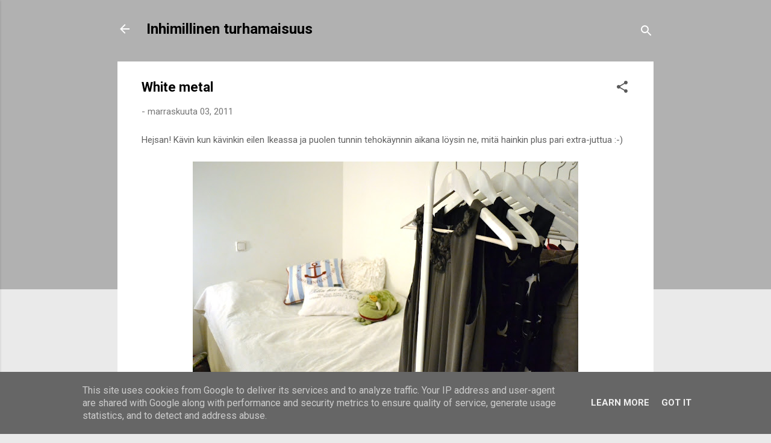

--- FILE ---
content_type: text/html; charset=UTF-8
request_url: http://www.inhimillinenturhamaisuus.fi/2011/11/white-metal.html
body_size: 30992
content:
<!DOCTYPE html>
<html dir='ltr' lang='fi'>
<head>
<meta content='width=device-width, initial-scale=1' name='viewport'/>
<title>White metal</title>
<meta content='text/html; charset=UTF-8' http-equiv='Content-Type'/>
<!-- Chrome, Firefox OS and Opera -->
<meta content='#eaeaea' name='theme-color'/>
<!-- Windows Phone -->
<meta content='#eaeaea' name='msapplication-navbutton-color'/>
<meta content='blogger' name='generator'/>
<link href='http://www.inhimillinenturhamaisuus.fi/favicon.ico' rel='icon' type='image/x-icon'/>
<link href='http://www.inhimillinenturhamaisuus.fi/2011/11/white-metal.html' rel='canonical'/>
<link rel="alternate" type="application/atom+xml" title="Inhimillinen turhamaisuus - Atom" href="http://www.inhimillinenturhamaisuus.fi/feeds/posts/default" />
<link rel="alternate" type="application/rss+xml" title="Inhimillinen turhamaisuus - RSS" href="http://www.inhimillinenturhamaisuus.fi/feeds/posts/default?alt=rss" />
<link rel="service.post" type="application/atom+xml" title="Inhimillinen turhamaisuus - Atom" href="https://www.blogger.com/feeds/6874664855413749878/posts/default" />

<link rel="alternate" type="application/atom+xml" title="Inhimillinen turhamaisuus - Atom" href="http://www.inhimillinenturhamaisuus.fi/feeds/5741804857407173806/comments/default" />
<!--Can't find substitution for tag [blog.ieCssRetrofitLinks]-->
<link href='https://blogger.googleusercontent.com/img/b/R29vZ2xl/AVvXsEgnqrjfcND-NJYeh_mCA3fEwB17bJL0wxSUSl0aA2BYW8SewE6p60kQImt0AlRJA1ky8f3SWRvDjcg_vnhgBokFnVbxySRLdoMeGIyyyRn9oFZQ7NirfdP7Vs6DmPu-AP-zFM4lYxZIIog/s640/fkufgl+008.JPG' rel='image_src'/>
<meta content='http://www.inhimillinenturhamaisuus.fi/2011/11/white-metal.html' property='og:url'/>
<meta content='White metal' property='og:title'/>
<meta content='Blogissani kirjoitan muun muassa kauneudesta, ekologisuudesta ja ajankohtaisista aiheista.' property='og:description'/>
<meta content='https://blogger.googleusercontent.com/img/b/R29vZ2xl/AVvXsEgnqrjfcND-NJYeh_mCA3fEwB17bJL0wxSUSl0aA2BYW8SewE6p60kQImt0AlRJA1ky8f3SWRvDjcg_vnhgBokFnVbxySRLdoMeGIyyyRn9oFZQ7NirfdP7Vs6DmPu-AP-zFM4lYxZIIog/w1200-h630-p-k-no-nu/fkufgl+008.JPG' property='og:image'/>
<style type='text/css'>@font-face{font-family:'Roboto';font-style:italic;font-weight:300;font-stretch:100%;font-display:swap;src:url(//fonts.gstatic.com/s/roboto/v50/KFOKCnqEu92Fr1Mu53ZEC9_Vu3r1gIhOszmOClHrs6ljXfMMLt_QuAX-k3Yi128m0kN2.woff2)format('woff2');unicode-range:U+0460-052F,U+1C80-1C8A,U+20B4,U+2DE0-2DFF,U+A640-A69F,U+FE2E-FE2F;}@font-face{font-family:'Roboto';font-style:italic;font-weight:300;font-stretch:100%;font-display:swap;src:url(//fonts.gstatic.com/s/roboto/v50/KFOKCnqEu92Fr1Mu53ZEC9_Vu3r1gIhOszmOClHrs6ljXfMMLt_QuAz-k3Yi128m0kN2.woff2)format('woff2');unicode-range:U+0301,U+0400-045F,U+0490-0491,U+04B0-04B1,U+2116;}@font-face{font-family:'Roboto';font-style:italic;font-weight:300;font-stretch:100%;font-display:swap;src:url(//fonts.gstatic.com/s/roboto/v50/KFOKCnqEu92Fr1Mu53ZEC9_Vu3r1gIhOszmOClHrs6ljXfMMLt_QuAT-k3Yi128m0kN2.woff2)format('woff2');unicode-range:U+1F00-1FFF;}@font-face{font-family:'Roboto';font-style:italic;font-weight:300;font-stretch:100%;font-display:swap;src:url(//fonts.gstatic.com/s/roboto/v50/KFOKCnqEu92Fr1Mu53ZEC9_Vu3r1gIhOszmOClHrs6ljXfMMLt_QuAv-k3Yi128m0kN2.woff2)format('woff2');unicode-range:U+0370-0377,U+037A-037F,U+0384-038A,U+038C,U+038E-03A1,U+03A3-03FF;}@font-face{font-family:'Roboto';font-style:italic;font-weight:300;font-stretch:100%;font-display:swap;src:url(//fonts.gstatic.com/s/roboto/v50/KFOKCnqEu92Fr1Mu53ZEC9_Vu3r1gIhOszmOClHrs6ljXfMMLt_QuHT-k3Yi128m0kN2.woff2)format('woff2');unicode-range:U+0302-0303,U+0305,U+0307-0308,U+0310,U+0312,U+0315,U+031A,U+0326-0327,U+032C,U+032F-0330,U+0332-0333,U+0338,U+033A,U+0346,U+034D,U+0391-03A1,U+03A3-03A9,U+03B1-03C9,U+03D1,U+03D5-03D6,U+03F0-03F1,U+03F4-03F5,U+2016-2017,U+2034-2038,U+203C,U+2040,U+2043,U+2047,U+2050,U+2057,U+205F,U+2070-2071,U+2074-208E,U+2090-209C,U+20D0-20DC,U+20E1,U+20E5-20EF,U+2100-2112,U+2114-2115,U+2117-2121,U+2123-214F,U+2190,U+2192,U+2194-21AE,U+21B0-21E5,U+21F1-21F2,U+21F4-2211,U+2213-2214,U+2216-22FF,U+2308-230B,U+2310,U+2319,U+231C-2321,U+2336-237A,U+237C,U+2395,U+239B-23B7,U+23D0,U+23DC-23E1,U+2474-2475,U+25AF,U+25B3,U+25B7,U+25BD,U+25C1,U+25CA,U+25CC,U+25FB,U+266D-266F,U+27C0-27FF,U+2900-2AFF,U+2B0E-2B11,U+2B30-2B4C,U+2BFE,U+3030,U+FF5B,U+FF5D,U+1D400-1D7FF,U+1EE00-1EEFF;}@font-face{font-family:'Roboto';font-style:italic;font-weight:300;font-stretch:100%;font-display:swap;src:url(//fonts.gstatic.com/s/roboto/v50/KFOKCnqEu92Fr1Mu53ZEC9_Vu3r1gIhOszmOClHrs6ljXfMMLt_QuGb-k3Yi128m0kN2.woff2)format('woff2');unicode-range:U+0001-000C,U+000E-001F,U+007F-009F,U+20DD-20E0,U+20E2-20E4,U+2150-218F,U+2190,U+2192,U+2194-2199,U+21AF,U+21E6-21F0,U+21F3,U+2218-2219,U+2299,U+22C4-22C6,U+2300-243F,U+2440-244A,U+2460-24FF,U+25A0-27BF,U+2800-28FF,U+2921-2922,U+2981,U+29BF,U+29EB,U+2B00-2BFF,U+4DC0-4DFF,U+FFF9-FFFB,U+10140-1018E,U+10190-1019C,U+101A0,U+101D0-101FD,U+102E0-102FB,U+10E60-10E7E,U+1D2C0-1D2D3,U+1D2E0-1D37F,U+1F000-1F0FF,U+1F100-1F1AD,U+1F1E6-1F1FF,U+1F30D-1F30F,U+1F315,U+1F31C,U+1F31E,U+1F320-1F32C,U+1F336,U+1F378,U+1F37D,U+1F382,U+1F393-1F39F,U+1F3A7-1F3A8,U+1F3AC-1F3AF,U+1F3C2,U+1F3C4-1F3C6,U+1F3CA-1F3CE,U+1F3D4-1F3E0,U+1F3ED,U+1F3F1-1F3F3,U+1F3F5-1F3F7,U+1F408,U+1F415,U+1F41F,U+1F426,U+1F43F,U+1F441-1F442,U+1F444,U+1F446-1F449,U+1F44C-1F44E,U+1F453,U+1F46A,U+1F47D,U+1F4A3,U+1F4B0,U+1F4B3,U+1F4B9,U+1F4BB,U+1F4BF,U+1F4C8-1F4CB,U+1F4D6,U+1F4DA,U+1F4DF,U+1F4E3-1F4E6,U+1F4EA-1F4ED,U+1F4F7,U+1F4F9-1F4FB,U+1F4FD-1F4FE,U+1F503,U+1F507-1F50B,U+1F50D,U+1F512-1F513,U+1F53E-1F54A,U+1F54F-1F5FA,U+1F610,U+1F650-1F67F,U+1F687,U+1F68D,U+1F691,U+1F694,U+1F698,U+1F6AD,U+1F6B2,U+1F6B9-1F6BA,U+1F6BC,U+1F6C6-1F6CF,U+1F6D3-1F6D7,U+1F6E0-1F6EA,U+1F6F0-1F6F3,U+1F6F7-1F6FC,U+1F700-1F7FF,U+1F800-1F80B,U+1F810-1F847,U+1F850-1F859,U+1F860-1F887,U+1F890-1F8AD,U+1F8B0-1F8BB,U+1F8C0-1F8C1,U+1F900-1F90B,U+1F93B,U+1F946,U+1F984,U+1F996,U+1F9E9,U+1FA00-1FA6F,U+1FA70-1FA7C,U+1FA80-1FA89,U+1FA8F-1FAC6,U+1FACE-1FADC,U+1FADF-1FAE9,U+1FAF0-1FAF8,U+1FB00-1FBFF;}@font-face{font-family:'Roboto';font-style:italic;font-weight:300;font-stretch:100%;font-display:swap;src:url(//fonts.gstatic.com/s/roboto/v50/KFOKCnqEu92Fr1Mu53ZEC9_Vu3r1gIhOszmOClHrs6ljXfMMLt_QuAf-k3Yi128m0kN2.woff2)format('woff2');unicode-range:U+0102-0103,U+0110-0111,U+0128-0129,U+0168-0169,U+01A0-01A1,U+01AF-01B0,U+0300-0301,U+0303-0304,U+0308-0309,U+0323,U+0329,U+1EA0-1EF9,U+20AB;}@font-face{font-family:'Roboto';font-style:italic;font-weight:300;font-stretch:100%;font-display:swap;src:url(//fonts.gstatic.com/s/roboto/v50/KFOKCnqEu92Fr1Mu53ZEC9_Vu3r1gIhOszmOClHrs6ljXfMMLt_QuAb-k3Yi128m0kN2.woff2)format('woff2');unicode-range:U+0100-02BA,U+02BD-02C5,U+02C7-02CC,U+02CE-02D7,U+02DD-02FF,U+0304,U+0308,U+0329,U+1D00-1DBF,U+1E00-1E9F,U+1EF2-1EFF,U+2020,U+20A0-20AB,U+20AD-20C0,U+2113,U+2C60-2C7F,U+A720-A7FF;}@font-face{font-family:'Roboto';font-style:italic;font-weight:300;font-stretch:100%;font-display:swap;src:url(//fonts.gstatic.com/s/roboto/v50/KFOKCnqEu92Fr1Mu53ZEC9_Vu3r1gIhOszmOClHrs6ljXfMMLt_QuAj-k3Yi128m0g.woff2)format('woff2');unicode-range:U+0000-00FF,U+0131,U+0152-0153,U+02BB-02BC,U+02C6,U+02DA,U+02DC,U+0304,U+0308,U+0329,U+2000-206F,U+20AC,U+2122,U+2191,U+2193,U+2212,U+2215,U+FEFF,U+FFFD;}@font-face{font-family:'Roboto';font-style:normal;font-weight:400;font-stretch:100%;font-display:swap;src:url(//fonts.gstatic.com/s/roboto/v50/KFO7CnqEu92Fr1ME7kSn66aGLdTylUAMa3GUBHMdazTgWw.woff2)format('woff2');unicode-range:U+0460-052F,U+1C80-1C8A,U+20B4,U+2DE0-2DFF,U+A640-A69F,U+FE2E-FE2F;}@font-face{font-family:'Roboto';font-style:normal;font-weight:400;font-stretch:100%;font-display:swap;src:url(//fonts.gstatic.com/s/roboto/v50/KFO7CnqEu92Fr1ME7kSn66aGLdTylUAMa3iUBHMdazTgWw.woff2)format('woff2');unicode-range:U+0301,U+0400-045F,U+0490-0491,U+04B0-04B1,U+2116;}@font-face{font-family:'Roboto';font-style:normal;font-weight:400;font-stretch:100%;font-display:swap;src:url(//fonts.gstatic.com/s/roboto/v50/KFO7CnqEu92Fr1ME7kSn66aGLdTylUAMa3CUBHMdazTgWw.woff2)format('woff2');unicode-range:U+1F00-1FFF;}@font-face{font-family:'Roboto';font-style:normal;font-weight:400;font-stretch:100%;font-display:swap;src:url(//fonts.gstatic.com/s/roboto/v50/KFO7CnqEu92Fr1ME7kSn66aGLdTylUAMa3-UBHMdazTgWw.woff2)format('woff2');unicode-range:U+0370-0377,U+037A-037F,U+0384-038A,U+038C,U+038E-03A1,U+03A3-03FF;}@font-face{font-family:'Roboto';font-style:normal;font-weight:400;font-stretch:100%;font-display:swap;src:url(//fonts.gstatic.com/s/roboto/v50/KFO7CnqEu92Fr1ME7kSn66aGLdTylUAMawCUBHMdazTgWw.woff2)format('woff2');unicode-range:U+0302-0303,U+0305,U+0307-0308,U+0310,U+0312,U+0315,U+031A,U+0326-0327,U+032C,U+032F-0330,U+0332-0333,U+0338,U+033A,U+0346,U+034D,U+0391-03A1,U+03A3-03A9,U+03B1-03C9,U+03D1,U+03D5-03D6,U+03F0-03F1,U+03F4-03F5,U+2016-2017,U+2034-2038,U+203C,U+2040,U+2043,U+2047,U+2050,U+2057,U+205F,U+2070-2071,U+2074-208E,U+2090-209C,U+20D0-20DC,U+20E1,U+20E5-20EF,U+2100-2112,U+2114-2115,U+2117-2121,U+2123-214F,U+2190,U+2192,U+2194-21AE,U+21B0-21E5,U+21F1-21F2,U+21F4-2211,U+2213-2214,U+2216-22FF,U+2308-230B,U+2310,U+2319,U+231C-2321,U+2336-237A,U+237C,U+2395,U+239B-23B7,U+23D0,U+23DC-23E1,U+2474-2475,U+25AF,U+25B3,U+25B7,U+25BD,U+25C1,U+25CA,U+25CC,U+25FB,U+266D-266F,U+27C0-27FF,U+2900-2AFF,U+2B0E-2B11,U+2B30-2B4C,U+2BFE,U+3030,U+FF5B,U+FF5D,U+1D400-1D7FF,U+1EE00-1EEFF;}@font-face{font-family:'Roboto';font-style:normal;font-weight:400;font-stretch:100%;font-display:swap;src:url(//fonts.gstatic.com/s/roboto/v50/KFO7CnqEu92Fr1ME7kSn66aGLdTylUAMaxKUBHMdazTgWw.woff2)format('woff2');unicode-range:U+0001-000C,U+000E-001F,U+007F-009F,U+20DD-20E0,U+20E2-20E4,U+2150-218F,U+2190,U+2192,U+2194-2199,U+21AF,U+21E6-21F0,U+21F3,U+2218-2219,U+2299,U+22C4-22C6,U+2300-243F,U+2440-244A,U+2460-24FF,U+25A0-27BF,U+2800-28FF,U+2921-2922,U+2981,U+29BF,U+29EB,U+2B00-2BFF,U+4DC0-4DFF,U+FFF9-FFFB,U+10140-1018E,U+10190-1019C,U+101A0,U+101D0-101FD,U+102E0-102FB,U+10E60-10E7E,U+1D2C0-1D2D3,U+1D2E0-1D37F,U+1F000-1F0FF,U+1F100-1F1AD,U+1F1E6-1F1FF,U+1F30D-1F30F,U+1F315,U+1F31C,U+1F31E,U+1F320-1F32C,U+1F336,U+1F378,U+1F37D,U+1F382,U+1F393-1F39F,U+1F3A7-1F3A8,U+1F3AC-1F3AF,U+1F3C2,U+1F3C4-1F3C6,U+1F3CA-1F3CE,U+1F3D4-1F3E0,U+1F3ED,U+1F3F1-1F3F3,U+1F3F5-1F3F7,U+1F408,U+1F415,U+1F41F,U+1F426,U+1F43F,U+1F441-1F442,U+1F444,U+1F446-1F449,U+1F44C-1F44E,U+1F453,U+1F46A,U+1F47D,U+1F4A3,U+1F4B0,U+1F4B3,U+1F4B9,U+1F4BB,U+1F4BF,U+1F4C8-1F4CB,U+1F4D6,U+1F4DA,U+1F4DF,U+1F4E3-1F4E6,U+1F4EA-1F4ED,U+1F4F7,U+1F4F9-1F4FB,U+1F4FD-1F4FE,U+1F503,U+1F507-1F50B,U+1F50D,U+1F512-1F513,U+1F53E-1F54A,U+1F54F-1F5FA,U+1F610,U+1F650-1F67F,U+1F687,U+1F68D,U+1F691,U+1F694,U+1F698,U+1F6AD,U+1F6B2,U+1F6B9-1F6BA,U+1F6BC,U+1F6C6-1F6CF,U+1F6D3-1F6D7,U+1F6E0-1F6EA,U+1F6F0-1F6F3,U+1F6F7-1F6FC,U+1F700-1F7FF,U+1F800-1F80B,U+1F810-1F847,U+1F850-1F859,U+1F860-1F887,U+1F890-1F8AD,U+1F8B0-1F8BB,U+1F8C0-1F8C1,U+1F900-1F90B,U+1F93B,U+1F946,U+1F984,U+1F996,U+1F9E9,U+1FA00-1FA6F,U+1FA70-1FA7C,U+1FA80-1FA89,U+1FA8F-1FAC6,U+1FACE-1FADC,U+1FADF-1FAE9,U+1FAF0-1FAF8,U+1FB00-1FBFF;}@font-face{font-family:'Roboto';font-style:normal;font-weight:400;font-stretch:100%;font-display:swap;src:url(//fonts.gstatic.com/s/roboto/v50/KFO7CnqEu92Fr1ME7kSn66aGLdTylUAMa3OUBHMdazTgWw.woff2)format('woff2');unicode-range:U+0102-0103,U+0110-0111,U+0128-0129,U+0168-0169,U+01A0-01A1,U+01AF-01B0,U+0300-0301,U+0303-0304,U+0308-0309,U+0323,U+0329,U+1EA0-1EF9,U+20AB;}@font-face{font-family:'Roboto';font-style:normal;font-weight:400;font-stretch:100%;font-display:swap;src:url(//fonts.gstatic.com/s/roboto/v50/KFO7CnqEu92Fr1ME7kSn66aGLdTylUAMa3KUBHMdazTgWw.woff2)format('woff2');unicode-range:U+0100-02BA,U+02BD-02C5,U+02C7-02CC,U+02CE-02D7,U+02DD-02FF,U+0304,U+0308,U+0329,U+1D00-1DBF,U+1E00-1E9F,U+1EF2-1EFF,U+2020,U+20A0-20AB,U+20AD-20C0,U+2113,U+2C60-2C7F,U+A720-A7FF;}@font-face{font-family:'Roboto';font-style:normal;font-weight:400;font-stretch:100%;font-display:swap;src:url(//fonts.gstatic.com/s/roboto/v50/KFO7CnqEu92Fr1ME7kSn66aGLdTylUAMa3yUBHMdazQ.woff2)format('woff2');unicode-range:U+0000-00FF,U+0131,U+0152-0153,U+02BB-02BC,U+02C6,U+02DA,U+02DC,U+0304,U+0308,U+0329,U+2000-206F,U+20AC,U+2122,U+2191,U+2193,U+2212,U+2215,U+FEFF,U+FFFD;}@font-face{font-family:'Roboto';font-style:normal;font-weight:700;font-stretch:100%;font-display:swap;src:url(//fonts.gstatic.com/s/roboto/v50/KFO7CnqEu92Fr1ME7kSn66aGLdTylUAMa3GUBHMdazTgWw.woff2)format('woff2');unicode-range:U+0460-052F,U+1C80-1C8A,U+20B4,U+2DE0-2DFF,U+A640-A69F,U+FE2E-FE2F;}@font-face{font-family:'Roboto';font-style:normal;font-weight:700;font-stretch:100%;font-display:swap;src:url(//fonts.gstatic.com/s/roboto/v50/KFO7CnqEu92Fr1ME7kSn66aGLdTylUAMa3iUBHMdazTgWw.woff2)format('woff2');unicode-range:U+0301,U+0400-045F,U+0490-0491,U+04B0-04B1,U+2116;}@font-face{font-family:'Roboto';font-style:normal;font-weight:700;font-stretch:100%;font-display:swap;src:url(//fonts.gstatic.com/s/roboto/v50/KFO7CnqEu92Fr1ME7kSn66aGLdTylUAMa3CUBHMdazTgWw.woff2)format('woff2');unicode-range:U+1F00-1FFF;}@font-face{font-family:'Roboto';font-style:normal;font-weight:700;font-stretch:100%;font-display:swap;src:url(//fonts.gstatic.com/s/roboto/v50/KFO7CnqEu92Fr1ME7kSn66aGLdTylUAMa3-UBHMdazTgWw.woff2)format('woff2');unicode-range:U+0370-0377,U+037A-037F,U+0384-038A,U+038C,U+038E-03A1,U+03A3-03FF;}@font-face{font-family:'Roboto';font-style:normal;font-weight:700;font-stretch:100%;font-display:swap;src:url(//fonts.gstatic.com/s/roboto/v50/KFO7CnqEu92Fr1ME7kSn66aGLdTylUAMawCUBHMdazTgWw.woff2)format('woff2');unicode-range:U+0302-0303,U+0305,U+0307-0308,U+0310,U+0312,U+0315,U+031A,U+0326-0327,U+032C,U+032F-0330,U+0332-0333,U+0338,U+033A,U+0346,U+034D,U+0391-03A1,U+03A3-03A9,U+03B1-03C9,U+03D1,U+03D5-03D6,U+03F0-03F1,U+03F4-03F5,U+2016-2017,U+2034-2038,U+203C,U+2040,U+2043,U+2047,U+2050,U+2057,U+205F,U+2070-2071,U+2074-208E,U+2090-209C,U+20D0-20DC,U+20E1,U+20E5-20EF,U+2100-2112,U+2114-2115,U+2117-2121,U+2123-214F,U+2190,U+2192,U+2194-21AE,U+21B0-21E5,U+21F1-21F2,U+21F4-2211,U+2213-2214,U+2216-22FF,U+2308-230B,U+2310,U+2319,U+231C-2321,U+2336-237A,U+237C,U+2395,U+239B-23B7,U+23D0,U+23DC-23E1,U+2474-2475,U+25AF,U+25B3,U+25B7,U+25BD,U+25C1,U+25CA,U+25CC,U+25FB,U+266D-266F,U+27C0-27FF,U+2900-2AFF,U+2B0E-2B11,U+2B30-2B4C,U+2BFE,U+3030,U+FF5B,U+FF5D,U+1D400-1D7FF,U+1EE00-1EEFF;}@font-face{font-family:'Roboto';font-style:normal;font-weight:700;font-stretch:100%;font-display:swap;src:url(//fonts.gstatic.com/s/roboto/v50/KFO7CnqEu92Fr1ME7kSn66aGLdTylUAMaxKUBHMdazTgWw.woff2)format('woff2');unicode-range:U+0001-000C,U+000E-001F,U+007F-009F,U+20DD-20E0,U+20E2-20E4,U+2150-218F,U+2190,U+2192,U+2194-2199,U+21AF,U+21E6-21F0,U+21F3,U+2218-2219,U+2299,U+22C4-22C6,U+2300-243F,U+2440-244A,U+2460-24FF,U+25A0-27BF,U+2800-28FF,U+2921-2922,U+2981,U+29BF,U+29EB,U+2B00-2BFF,U+4DC0-4DFF,U+FFF9-FFFB,U+10140-1018E,U+10190-1019C,U+101A0,U+101D0-101FD,U+102E0-102FB,U+10E60-10E7E,U+1D2C0-1D2D3,U+1D2E0-1D37F,U+1F000-1F0FF,U+1F100-1F1AD,U+1F1E6-1F1FF,U+1F30D-1F30F,U+1F315,U+1F31C,U+1F31E,U+1F320-1F32C,U+1F336,U+1F378,U+1F37D,U+1F382,U+1F393-1F39F,U+1F3A7-1F3A8,U+1F3AC-1F3AF,U+1F3C2,U+1F3C4-1F3C6,U+1F3CA-1F3CE,U+1F3D4-1F3E0,U+1F3ED,U+1F3F1-1F3F3,U+1F3F5-1F3F7,U+1F408,U+1F415,U+1F41F,U+1F426,U+1F43F,U+1F441-1F442,U+1F444,U+1F446-1F449,U+1F44C-1F44E,U+1F453,U+1F46A,U+1F47D,U+1F4A3,U+1F4B0,U+1F4B3,U+1F4B9,U+1F4BB,U+1F4BF,U+1F4C8-1F4CB,U+1F4D6,U+1F4DA,U+1F4DF,U+1F4E3-1F4E6,U+1F4EA-1F4ED,U+1F4F7,U+1F4F9-1F4FB,U+1F4FD-1F4FE,U+1F503,U+1F507-1F50B,U+1F50D,U+1F512-1F513,U+1F53E-1F54A,U+1F54F-1F5FA,U+1F610,U+1F650-1F67F,U+1F687,U+1F68D,U+1F691,U+1F694,U+1F698,U+1F6AD,U+1F6B2,U+1F6B9-1F6BA,U+1F6BC,U+1F6C6-1F6CF,U+1F6D3-1F6D7,U+1F6E0-1F6EA,U+1F6F0-1F6F3,U+1F6F7-1F6FC,U+1F700-1F7FF,U+1F800-1F80B,U+1F810-1F847,U+1F850-1F859,U+1F860-1F887,U+1F890-1F8AD,U+1F8B0-1F8BB,U+1F8C0-1F8C1,U+1F900-1F90B,U+1F93B,U+1F946,U+1F984,U+1F996,U+1F9E9,U+1FA00-1FA6F,U+1FA70-1FA7C,U+1FA80-1FA89,U+1FA8F-1FAC6,U+1FACE-1FADC,U+1FADF-1FAE9,U+1FAF0-1FAF8,U+1FB00-1FBFF;}@font-face{font-family:'Roboto';font-style:normal;font-weight:700;font-stretch:100%;font-display:swap;src:url(//fonts.gstatic.com/s/roboto/v50/KFO7CnqEu92Fr1ME7kSn66aGLdTylUAMa3OUBHMdazTgWw.woff2)format('woff2');unicode-range:U+0102-0103,U+0110-0111,U+0128-0129,U+0168-0169,U+01A0-01A1,U+01AF-01B0,U+0300-0301,U+0303-0304,U+0308-0309,U+0323,U+0329,U+1EA0-1EF9,U+20AB;}@font-face{font-family:'Roboto';font-style:normal;font-weight:700;font-stretch:100%;font-display:swap;src:url(//fonts.gstatic.com/s/roboto/v50/KFO7CnqEu92Fr1ME7kSn66aGLdTylUAMa3KUBHMdazTgWw.woff2)format('woff2');unicode-range:U+0100-02BA,U+02BD-02C5,U+02C7-02CC,U+02CE-02D7,U+02DD-02FF,U+0304,U+0308,U+0329,U+1D00-1DBF,U+1E00-1E9F,U+1EF2-1EFF,U+2020,U+20A0-20AB,U+20AD-20C0,U+2113,U+2C60-2C7F,U+A720-A7FF;}@font-face{font-family:'Roboto';font-style:normal;font-weight:700;font-stretch:100%;font-display:swap;src:url(//fonts.gstatic.com/s/roboto/v50/KFO7CnqEu92Fr1ME7kSn66aGLdTylUAMa3yUBHMdazQ.woff2)format('woff2');unicode-range:U+0000-00FF,U+0131,U+0152-0153,U+02BB-02BC,U+02C6,U+02DA,U+02DC,U+0304,U+0308,U+0329,U+2000-206F,U+20AC,U+2122,U+2191,U+2193,U+2212,U+2215,U+FEFF,U+FFFD;}</style>
<style id='page-skin-1' type='text/css'><!--
/*! normalize.css v3.0.1 | MIT License | git.io/normalize */html{font-family:sans-serif;-ms-text-size-adjust:100%;-webkit-text-size-adjust:100%}body{margin:0}article,aside,details,figcaption,figure,footer,header,hgroup,main,nav,section,summary{display:block}audio,canvas,progress,video{display:inline-block;vertical-align:baseline}audio:not([controls]){display:none;height:0}[hidden],template{display:none}a{background:transparent}a:active,a:hover{outline:0}abbr[title]{border-bottom:1px dotted}b,strong{font-weight:bold}dfn{font-style:italic}h1{font-size:2em;margin:.67em 0}mark{background:#ff0;color:#000}small{font-size:80%}sub,sup{font-size:75%;line-height:0;position:relative;vertical-align:baseline}sup{top:-0.5em}sub{bottom:-0.25em}img{border:0}svg:not(:root){overflow:hidden}figure{margin:1em 40px}hr{-moz-box-sizing:content-box;box-sizing:content-box;height:0}pre{overflow:auto}code,kbd,pre,samp{font-family:monospace,monospace;font-size:1em}button,input,optgroup,select,textarea{color:inherit;font:inherit;margin:0}button{overflow:visible}button,select{text-transform:none}button,html input[type="button"],input[type="reset"],input[type="submit"]{-webkit-appearance:button;cursor:pointer}button[disabled],html input[disabled]{cursor:default}button::-moz-focus-inner,input::-moz-focus-inner{border:0;padding:0}input{line-height:normal}input[type="checkbox"],input[type="radio"]{box-sizing:border-box;padding:0}input[type="number"]::-webkit-inner-spin-button,input[type="number"]::-webkit-outer-spin-button{height:auto}input[type="search"]{-webkit-appearance:textfield;-moz-box-sizing:content-box;-webkit-box-sizing:content-box;box-sizing:content-box}input[type="search"]::-webkit-search-cancel-button,input[type="search"]::-webkit-search-decoration{-webkit-appearance:none}fieldset{border:1px solid #c0c0c0;margin:0 2px;padding:.35em .625em .75em}legend{border:0;padding:0}textarea{overflow:auto}optgroup{font-weight:bold}table{border-collapse:collapse;border-spacing:0}td,th{padding:0}
/*!************************************************
* Blogger Template Style
* Name: Contempo
**************************************************/
body{
overflow-wrap:break-word;
word-break:break-word;
word-wrap:break-word
}
.hidden{
display:none
}
.invisible{
visibility:hidden
}
.container::after,.float-container::after{
clear:both;
content:"";
display:table
}
.clearboth{
clear:both
}
#comments .comment .comment-actions,.subscribe-popup .FollowByEmail .follow-by-email-submit,.widget.Profile .profile-link,.widget.Profile .profile-link.visit-profile{
background:0 0;
border:0;
box-shadow:none;
color:#ed0d0d;
cursor:pointer;
font-size:14px;
font-weight:700;
outline:0;
text-decoration:none;
text-transform:uppercase;
width:auto
}
.dim-overlay{
background-color:rgba(0,0,0,.54);
height:100vh;
left:0;
position:fixed;
top:0;
width:100%
}
#sharing-dim-overlay{
background-color:transparent
}
input::-ms-clear{
display:none
}
.blogger-logo,.svg-icon-24.blogger-logo{
fill:#ff9800;
opacity:1
}
.loading-spinner-large{
-webkit-animation:mspin-rotate 1.568s infinite linear;
animation:mspin-rotate 1.568s infinite linear;
height:48px;
overflow:hidden;
position:absolute;
width:48px;
z-index:200
}
.loading-spinner-large>div{
-webkit-animation:mspin-revrot 5332ms infinite steps(4);
animation:mspin-revrot 5332ms infinite steps(4)
}
.loading-spinner-large>div>div{
-webkit-animation:mspin-singlecolor-large-film 1333ms infinite steps(81);
animation:mspin-singlecolor-large-film 1333ms infinite steps(81);
background-size:100%;
height:48px;
width:3888px
}
.mspin-black-large>div>div,.mspin-grey_54-large>div>div{
background-image:url(https://www.blogblog.com/indie/mspin_black_large.svg)
}
.mspin-white-large>div>div{
background-image:url(https://www.blogblog.com/indie/mspin_white_large.svg)
}
.mspin-grey_54-large{
opacity:.54
}
@-webkit-keyframes mspin-singlecolor-large-film{
from{
-webkit-transform:translateX(0);
transform:translateX(0)
}
to{
-webkit-transform:translateX(-3888px);
transform:translateX(-3888px)
}
}
@keyframes mspin-singlecolor-large-film{
from{
-webkit-transform:translateX(0);
transform:translateX(0)
}
to{
-webkit-transform:translateX(-3888px);
transform:translateX(-3888px)
}
}
@-webkit-keyframes mspin-rotate{
from{
-webkit-transform:rotate(0);
transform:rotate(0)
}
to{
-webkit-transform:rotate(360deg);
transform:rotate(360deg)
}
}
@keyframes mspin-rotate{
from{
-webkit-transform:rotate(0);
transform:rotate(0)
}
to{
-webkit-transform:rotate(360deg);
transform:rotate(360deg)
}
}
@-webkit-keyframes mspin-revrot{
from{
-webkit-transform:rotate(0);
transform:rotate(0)
}
to{
-webkit-transform:rotate(-360deg);
transform:rotate(-360deg)
}
}
@keyframes mspin-revrot{
from{
-webkit-transform:rotate(0);
transform:rotate(0)
}
to{
-webkit-transform:rotate(-360deg);
transform:rotate(-360deg)
}
}
.skip-navigation{
background-color:#fff;
box-sizing:border-box;
color:#000;
display:block;
height:0;
left:0;
line-height:50px;
overflow:hidden;
padding-top:0;
position:fixed;
text-align:center;
top:0;
-webkit-transition:box-shadow .3s,height .3s,padding-top .3s;
transition:box-shadow .3s,height .3s,padding-top .3s;
width:100%;
z-index:900
}
.skip-navigation:focus{
box-shadow:0 4px 5px 0 rgba(0,0,0,.14),0 1px 10px 0 rgba(0,0,0,.12),0 2px 4px -1px rgba(0,0,0,.2);
height:50px
}
#main{
outline:0
}
.main-heading{
position:absolute;
clip:rect(1px,1px,1px,1px);
padding:0;
border:0;
height:1px;
width:1px;
overflow:hidden
}
.Attribution{
margin-top:1em;
text-align:center
}
.Attribution .blogger img,.Attribution .blogger svg{
vertical-align:bottom
}
.Attribution .blogger img{
margin-right:.5em
}
.Attribution div{
line-height:24px;
margin-top:.5em
}
.Attribution .copyright,.Attribution .image-attribution{
font-size:.7em;
margin-top:1.5em
}
.BLOG_mobile_video_class{
display:none
}
.bg-photo{
background-attachment:scroll!important
}
body .CSS_LIGHTBOX{
z-index:900
}
.extendable .show-less,.extendable .show-more{
border-color:#ed0d0d;
color:#ed0d0d;
margin-top:8px
}
.extendable .show-less.hidden,.extendable .show-more.hidden{
display:none
}
.inline-ad{
display:none;
max-width:100%;
overflow:hidden
}
.adsbygoogle{
display:block
}
#cookieChoiceInfo{
bottom:0;
top:auto
}
iframe.b-hbp-video{
border:0
}
.post-body img{
max-width:100%
}
.post-body iframe{
max-width:100%
}
.post-body a[imageanchor="1"]{
display:inline-block
}
.byline{
margin-right:1em
}
.byline:last-child{
margin-right:0
}
.link-copied-dialog{
max-width:520px;
outline:0
}
.link-copied-dialog .modal-dialog-buttons{
margin-top:8px
}
.link-copied-dialog .goog-buttonset-default{
background:0 0;
border:0
}
.link-copied-dialog .goog-buttonset-default:focus{
outline:0
}
.paging-control-container{
margin-bottom:16px
}
.paging-control-container .paging-control{
display:inline-block
}
.paging-control-container .comment-range-text::after,.paging-control-container .paging-control{
color:#ed0d0d
}
.paging-control-container .comment-range-text,.paging-control-container .paging-control{
margin-right:8px
}
.paging-control-container .comment-range-text::after,.paging-control-container .paging-control::after{
content:"\b7";
cursor:default;
padding-left:8px;
pointer-events:none
}
.paging-control-container .comment-range-text:last-child::after,.paging-control-container .paging-control:last-child::after{
content:none
}
.byline.reactions iframe{
height:20px
}
.b-notification{
color:#000;
background-color:#fff;
border-bottom:solid 1px #000;
box-sizing:border-box;
padding:16px 32px;
text-align:center
}
.b-notification.visible{
-webkit-transition:margin-top .3s cubic-bezier(.4,0,.2,1);
transition:margin-top .3s cubic-bezier(.4,0,.2,1)
}
.b-notification.invisible{
position:absolute
}
.b-notification-close{
position:absolute;
right:8px;
top:8px
}
.no-posts-message{
line-height:40px;
text-align:center
}
@media screen and (max-width:800px){
body.item-view .post-body a[imageanchor="1"][style*="float: left;"],body.item-view .post-body a[imageanchor="1"][style*="float: right;"]{
float:none!important;
clear:none!important
}
body.item-view .post-body a[imageanchor="1"] img{
display:block;
height:auto;
margin:0 auto
}
body.item-view .post-body>.separator:first-child>a[imageanchor="1"]:first-child{
margin-top:20px
}
.post-body a[imageanchor]{
display:block
}
body.item-view .post-body a[imageanchor="1"]{
margin-left:0!important;
margin-right:0!important
}
body.item-view .post-body a[imageanchor="1"]+a[imageanchor="1"]{
margin-top:16px
}
}
.item-control{
display:none
}
#comments{
border-top:1px dashed rgba(0,0,0,.54);
margin-top:20px;
padding:20px
}
#comments .comment-thread ol{
margin:0;
padding-left:0;
padding-left:0
}
#comments .comment .comment-replybox-single,#comments .comment-thread .comment-replies{
margin-left:60px
}
#comments .comment-thread .thread-count{
display:none
}
#comments .comment{
list-style-type:none;
padding:0 0 30px;
position:relative
}
#comments .comment .comment{
padding-bottom:8px
}
.comment .avatar-image-container{
position:absolute
}
.comment .avatar-image-container img{
border-radius:50%
}
.avatar-image-container svg,.comment .avatar-image-container .avatar-icon{
border-radius:50%;
border:solid 1px #595959;
box-sizing:border-box;
fill:#595959;
height:35px;
margin:0;
padding:7px;
width:35px
}
.comment .comment-block{
margin-top:10px;
margin-left:60px;
padding-bottom:0
}
#comments .comment-author-header-wrapper{
margin-left:40px
}
#comments .comment .thread-expanded .comment-block{
padding-bottom:20px
}
#comments .comment .comment-header .user,#comments .comment .comment-header .user a{
color:#000000;
font-style:normal;
font-weight:700
}
#comments .comment .comment-actions{
bottom:0;
margin-bottom:15px;
position:absolute
}
#comments .comment .comment-actions>*{
margin-right:8px
}
#comments .comment .comment-header .datetime{
bottom:0;
color:rgba(0,0,0,.54);
display:inline-block;
font-size:13px;
font-style:italic;
margin-left:8px
}
#comments .comment .comment-footer .comment-timestamp a,#comments .comment .comment-header .datetime a{
color:rgba(0,0,0,.54)
}
#comments .comment .comment-content,.comment .comment-body{
margin-top:12px;
word-break:break-word
}
.comment-body{
margin-bottom:12px
}
#comments.embed[data-num-comments="0"]{
border:0;
margin-top:0;
padding-top:0
}
#comments.embed[data-num-comments="0"] #comment-post-message,#comments.embed[data-num-comments="0"] div.comment-form>p,#comments.embed[data-num-comments="0"] p.comment-footer{
display:none
}
#comment-editor-src{
display:none
}
.comments .comments-content .loadmore.loaded{
max-height:0;
opacity:0;
overflow:hidden
}
.extendable .remaining-items{
height:0;
overflow:hidden;
-webkit-transition:height .3s cubic-bezier(.4,0,.2,1);
transition:height .3s cubic-bezier(.4,0,.2,1)
}
.extendable .remaining-items.expanded{
height:auto
}
.svg-icon-24,.svg-icon-24-button{
cursor:pointer;
height:24px;
width:24px;
min-width:24px
}
.touch-icon{
margin:-12px;
padding:12px
}
.touch-icon:active,.touch-icon:focus{
background-color:rgba(153,153,153,.4);
border-radius:50%
}
svg:not(:root).touch-icon{
overflow:visible
}
html[dir=rtl] .rtl-reversible-icon{
-webkit-transform:scaleX(-1);
-ms-transform:scaleX(-1);
transform:scaleX(-1)
}
.svg-icon-24-button,.touch-icon-button{
background:0 0;
border:0;
margin:0;
outline:0;
padding:0
}
.touch-icon-button .touch-icon:active,.touch-icon-button .touch-icon:focus{
background-color:transparent
}
.touch-icon-button:active .touch-icon,.touch-icon-button:focus .touch-icon{
background-color:rgba(153,153,153,.4);
border-radius:50%
}
.Profile .default-avatar-wrapper .avatar-icon{
border-radius:50%;
border:solid 1px #595959;
box-sizing:border-box;
fill:#595959;
margin:0
}
.Profile .individual .default-avatar-wrapper .avatar-icon{
padding:25px
}
.Profile .individual .avatar-icon,.Profile .individual .profile-img{
height:120px;
width:120px
}
.Profile .team .default-avatar-wrapper .avatar-icon{
padding:8px
}
.Profile .team .avatar-icon,.Profile .team .default-avatar-wrapper,.Profile .team .profile-img{
height:40px;
width:40px
}
.snippet-container{
margin:0;
position:relative;
overflow:hidden
}
.snippet-fade{
bottom:0;
box-sizing:border-box;
position:absolute;
width:96px
}
.snippet-fade{
right:0
}
.snippet-fade:after{
content:"\2026"
}
.snippet-fade:after{
float:right
}
.post-bottom{
-webkit-box-align:center;
-webkit-align-items:center;
-ms-flex-align:center;
align-items:center;
display:-webkit-box;
display:-webkit-flex;
display:-ms-flexbox;
display:flex;
-webkit-flex-wrap:wrap;
-ms-flex-wrap:wrap;
flex-wrap:wrap
}
.post-footer{
-webkit-box-flex:1;
-webkit-flex:1 1 auto;
-ms-flex:1 1 auto;
flex:1 1 auto;
-webkit-flex-wrap:wrap;
-ms-flex-wrap:wrap;
flex-wrap:wrap;
-webkit-box-ordinal-group:2;
-webkit-order:1;
-ms-flex-order:1;
order:1
}
.post-footer>*{
-webkit-box-flex:0;
-webkit-flex:0 1 auto;
-ms-flex:0 1 auto;
flex:0 1 auto
}
.post-footer .byline:last-child{
margin-right:1em
}
.jump-link{
-webkit-box-flex:0;
-webkit-flex:0 0 auto;
-ms-flex:0 0 auto;
flex:0 0 auto;
-webkit-box-ordinal-group:3;
-webkit-order:2;
-ms-flex-order:2;
order:2
}
.centered-top-container.sticky{
left:0;
position:fixed;
right:0;
top:0;
width:auto;
z-index:50;
-webkit-transition-property:opacity,-webkit-transform;
transition-property:opacity,-webkit-transform;
transition-property:transform,opacity;
transition-property:transform,opacity,-webkit-transform;
-webkit-transition-duration:.2s;
transition-duration:.2s;
-webkit-transition-timing-function:cubic-bezier(.4,0,.2,1);
transition-timing-function:cubic-bezier(.4,0,.2,1)
}
.centered-top-placeholder{
display:none
}
.collapsed-header .centered-top-placeholder{
display:block
}
.centered-top-container .Header .replaced h1,.centered-top-placeholder .Header .replaced h1{
display:none
}
.centered-top-container.sticky .Header .replaced h1{
display:block
}
.centered-top-container.sticky .Header .header-widget{
background:0 0
}
.centered-top-container.sticky .Header .header-image-wrapper{
display:none
}
.centered-top-container img,.centered-top-placeholder img{
max-width:100%
}
.collapsible{
-webkit-transition:height .3s cubic-bezier(.4,0,.2,1);
transition:height .3s cubic-bezier(.4,0,.2,1)
}
.collapsible,.collapsible>summary{
display:block;
overflow:hidden
}
.collapsible>:not(summary){
display:none
}
.collapsible[open]>:not(summary){
display:block
}
.collapsible:focus,.collapsible>summary:focus{
outline:0
}
.collapsible>summary{
cursor:pointer;
display:block;
padding:0
}
.collapsible:focus>summary,.collapsible>summary:focus{
background-color:transparent
}
.collapsible>summary::-webkit-details-marker{
display:none
}
.collapsible-title{
-webkit-box-align:center;
-webkit-align-items:center;
-ms-flex-align:center;
align-items:center;
display:-webkit-box;
display:-webkit-flex;
display:-ms-flexbox;
display:flex
}
.collapsible-title .title{
-webkit-box-flex:1;
-webkit-flex:1 1 auto;
-ms-flex:1 1 auto;
flex:1 1 auto;
-webkit-box-ordinal-group:1;
-webkit-order:0;
-ms-flex-order:0;
order:0;
overflow:hidden;
text-overflow:ellipsis;
white-space:nowrap
}
.collapsible-title .chevron-down,.collapsible[open] .collapsible-title .chevron-up{
display:block
}
.collapsible-title .chevron-up,.collapsible[open] .collapsible-title .chevron-down{
display:none
}
.flat-button{
cursor:pointer;
display:inline-block;
font-weight:700;
text-transform:uppercase;
border-radius:2px;
padding:8px;
margin:-8px
}
.flat-icon-button{
background:0 0;
border:0;
margin:0;
outline:0;
padding:0;
margin:-12px;
padding:12px;
cursor:pointer;
box-sizing:content-box;
display:inline-block;
line-height:0
}
.flat-icon-button,.flat-icon-button .splash-wrapper{
border-radius:50%
}
.flat-icon-button .splash.animate{
-webkit-animation-duration:.3s;
animation-duration:.3s
}
.overflowable-container{
max-height:46px;
overflow:hidden;
position:relative
}
.overflow-button{
cursor:pointer
}
#overflowable-dim-overlay{
background:0 0
}
.overflow-popup{
box-shadow:0 2px 2px 0 rgba(0,0,0,.14),0 3px 1px -2px rgba(0,0,0,.2),0 1px 5px 0 rgba(0,0,0,.12);
background-color:#ffffff;
left:0;
max-width:calc(100% - 32px);
position:absolute;
top:0;
visibility:hidden;
z-index:101
}
.overflow-popup ul{
list-style:none
}
.overflow-popup .tabs li,.overflow-popup li{
display:block;
height:auto
}
.overflow-popup .tabs li{
padding-left:0;
padding-right:0
}
.overflow-button.hidden,.overflow-popup .tabs li.hidden,.overflow-popup li.hidden{
display:none
}
.pill-button{
background:0 0;
border:1px solid;
border-radius:12px;
cursor:pointer;
display:inline-block;
padding:4px 16px;
text-transform:uppercase
}
.ripple{
position:relative
}
.ripple>*{
z-index:1
}
.splash-wrapper{
bottom:0;
left:0;
overflow:hidden;
pointer-events:none;
position:absolute;
right:0;
top:0;
z-index:0
}
.splash{
background:#ccc;
border-radius:100%;
display:block;
opacity:.6;
position:absolute;
-webkit-transform:scale(0);
-ms-transform:scale(0);
transform:scale(0)
}
.splash.animate{
-webkit-animation:ripple-effect .4s linear;
animation:ripple-effect .4s linear
}
@-webkit-keyframes ripple-effect{
100%{
opacity:0;
-webkit-transform:scale(2.5);
transform:scale(2.5)
}
}
@keyframes ripple-effect{
100%{
opacity:0;
-webkit-transform:scale(2.5);
transform:scale(2.5)
}
}
.search{
display:-webkit-box;
display:-webkit-flex;
display:-ms-flexbox;
display:flex;
line-height:24px;
width:24px
}
.search.focused{
width:100%
}
.search.focused .section{
width:100%
}
.search form{
z-index:101
}
.search h3{
display:none
}
.search form{
display:-webkit-box;
display:-webkit-flex;
display:-ms-flexbox;
display:flex;
-webkit-box-flex:1;
-webkit-flex:1 0 0;
-ms-flex:1 0 0px;
flex:1 0 0;
border-bottom:solid 1px transparent;
padding-bottom:8px
}
.search form>*{
display:none
}
.search.focused form>*{
display:block
}
.search .search-input label{
display:none
}
.centered-top-placeholder.cloned .search form{
z-index:30
}
.search.focused form{
border-color:#000000;
position:relative;
width:auto
}
.collapsed-header .centered-top-container .search.focused form{
border-bottom-color:transparent
}
.search-expand{
-webkit-box-flex:0;
-webkit-flex:0 0 auto;
-ms-flex:0 0 auto;
flex:0 0 auto
}
.search-expand-text{
display:none
}
.search-close{
display:inline;
vertical-align:middle
}
.search-input{
-webkit-box-flex:1;
-webkit-flex:1 0 1px;
-ms-flex:1 0 1px;
flex:1 0 1px
}
.search-input input{
background:0 0;
border:0;
box-sizing:border-box;
color:#000000;
display:inline-block;
outline:0;
width:calc(100% - 48px)
}
.search-input input.no-cursor{
color:transparent;
text-shadow:0 0 0 #000000
}
.collapsed-header .centered-top-container .search-action,.collapsed-header .centered-top-container .search-input input{
color:#000000
}
.collapsed-header .centered-top-container .search-input input.no-cursor{
color:transparent;
text-shadow:0 0 0 #000000
}
.collapsed-header .centered-top-container .search-input input.no-cursor:focus,.search-input input.no-cursor:focus{
outline:0
}
.search-focused>*{
visibility:hidden
}
.search-focused .search,.search-focused .search-icon{
visibility:visible
}
.search.focused .search-action{
display:block
}
.search.focused .search-action:disabled{
opacity:.3
}
.widget.Sharing .sharing-button{
display:none
}
.widget.Sharing .sharing-buttons li{
padding:0
}
.widget.Sharing .sharing-buttons li span{
display:none
}
.post-share-buttons{
position:relative
}
.centered-bottom .share-buttons .svg-icon-24,.share-buttons .svg-icon-24{
fill:#000000
}
.sharing-open.touch-icon-button:active .touch-icon,.sharing-open.touch-icon-button:focus .touch-icon{
background-color:transparent
}
.share-buttons{
background-color:#ffffff;
border-radius:2px;
box-shadow:0 2px 2px 0 rgba(0,0,0,.14),0 3px 1px -2px rgba(0,0,0,.2),0 1px 5px 0 rgba(0,0,0,.12);
color:#000000;
list-style:none;
margin:0;
padding:8px 0;
position:absolute;
top:-11px;
min-width:200px;
z-index:101
}
.share-buttons.hidden{
display:none
}
.sharing-button{
background:0 0;
border:0;
margin:0;
outline:0;
padding:0;
cursor:pointer
}
.share-buttons li{
margin:0;
height:48px
}
.share-buttons li:last-child{
margin-bottom:0
}
.share-buttons li .sharing-platform-button{
box-sizing:border-box;
cursor:pointer;
display:block;
height:100%;
margin-bottom:0;
padding:0 16px;
position:relative;
width:100%
}
.share-buttons li .sharing-platform-button:focus,.share-buttons li .sharing-platform-button:hover{
background-color:rgba(128,128,128,.1);
outline:0
}
.share-buttons li svg[class*=" sharing-"],.share-buttons li svg[class^=sharing-]{
position:absolute;
top:10px
}
.share-buttons li span.sharing-platform-button{
position:relative;
top:0
}
.share-buttons li .platform-sharing-text{
display:block;
font-size:16px;
line-height:48px;
white-space:nowrap
}
.share-buttons li .platform-sharing-text{
margin-left:56px
}
.sidebar-container{
background-color:#ffffff;
max-width:284px;
overflow-y:auto;
-webkit-transition-property:-webkit-transform;
transition-property:-webkit-transform;
transition-property:transform;
transition-property:transform,-webkit-transform;
-webkit-transition-duration:.3s;
transition-duration:.3s;
-webkit-transition-timing-function:cubic-bezier(0,0,.2,1);
transition-timing-function:cubic-bezier(0,0,.2,1);
width:284px;
z-index:101;
-webkit-overflow-scrolling:touch
}
.sidebar-container .navigation{
line-height:0;
padding:16px
}
.sidebar-container .sidebar-back{
cursor:pointer
}
.sidebar-container .widget{
background:0 0;
margin:0 16px;
padding:16px 0
}
.sidebar-container .widget .title{
color:#000000;
margin:0
}
.sidebar-container .widget ul{
list-style:none;
margin:0;
padding:0
}
.sidebar-container .widget ul ul{
margin-left:1em
}
.sidebar-container .widget li{
font-size:16px;
line-height:normal
}
.sidebar-container .widget+.widget{
border-top:1px dashed #c6c6c6
}
.BlogArchive li{
margin:16px 0
}
.BlogArchive li:last-child{
margin-bottom:0
}
.Label li a{
display:inline-block
}
.BlogArchive .post-count,.Label .label-count{
float:right;
margin-left:.25em
}
.BlogArchive .post-count::before,.Label .label-count::before{
content:"("
}
.BlogArchive .post-count::after,.Label .label-count::after{
content:")"
}
.widget.Translate .skiptranslate>div{
display:block!important
}
.widget.Profile .profile-link{
display:-webkit-box;
display:-webkit-flex;
display:-ms-flexbox;
display:flex
}
.widget.Profile .team-member .default-avatar-wrapper,.widget.Profile .team-member .profile-img{
-webkit-box-flex:0;
-webkit-flex:0 0 auto;
-ms-flex:0 0 auto;
flex:0 0 auto;
margin-right:1em
}
.widget.Profile .individual .profile-link{
-webkit-box-orient:vertical;
-webkit-box-direction:normal;
-webkit-flex-direction:column;
-ms-flex-direction:column;
flex-direction:column
}
.widget.Profile .team .profile-link .profile-name{
-webkit-align-self:center;
-ms-flex-item-align:center;
align-self:center;
display:block;
-webkit-box-flex:1;
-webkit-flex:1 1 auto;
-ms-flex:1 1 auto;
flex:1 1 auto
}
.dim-overlay{
background-color:rgba(0,0,0,.54);
z-index:100
}
body.sidebar-visible{
overflow-y:hidden
}
@media screen and (max-width:1439px){
.sidebar-container{
bottom:0;
position:fixed;
top:0;
left:0;
right:auto
}
.sidebar-container.sidebar-invisible{
-webkit-transition-timing-function:cubic-bezier(.4,0,.6,1);
transition-timing-function:cubic-bezier(.4,0,.6,1);
-webkit-transform:translateX(-284px);
-ms-transform:translateX(-284px);
transform:translateX(-284px)
}
}
@media screen and (min-width:1440px){
.sidebar-container{
position:absolute;
top:0;
left:0;
right:auto
}
.sidebar-container .navigation{
display:none
}
}
.dialog{
box-shadow:0 2px 2px 0 rgba(0,0,0,.14),0 3px 1px -2px rgba(0,0,0,.2),0 1px 5px 0 rgba(0,0,0,.12);
background:#ffffff;
box-sizing:border-box;
color:#616161;
padding:30px;
position:fixed;
text-align:center;
width:calc(100% - 24px);
z-index:101
}
.dialog input[type=email],.dialog input[type=text]{
background-color:transparent;
border:0;
border-bottom:solid 1px rgba(97,97,97,.12);
color:#616161;
display:block;
font-family:Roboto, sans-serif;
font-size:16px;
line-height:24px;
margin:auto;
padding-bottom:7px;
outline:0;
text-align:center;
width:100%
}
.dialog input[type=email]::-webkit-input-placeholder,.dialog input[type=text]::-webkit-input-placeholder{
color:#616161
}
.dialog input[type=email]::-moz-placeholder,.dialog input[type=text]::-moz-placeholder{
color:#616161
}
.dialog input[type=email]:-ms-input-placeholder,.dialog input[type=text]:-ms-input-placeholder{
color:#616161
}
.dialog input[type=email]::-ms-input-placeholder,.dialog input[type=text]::-ms-input-placeholder{
color:#616161
}
.dialog input[type=email]::placeholder,.dialog input[type=text]::placeholder{
color:#616161
}
.dialog input[type=email]:focus,.dialog input[type=text]:focus{
border-bottom:solid 2px #ed0d0d;
padding-bottom:6px
}
.dialog input.no-cursor{
color:transparent;
text-shadow:0 0 0 #616161
}
.dialog input.no-cursor:focus{
outline:0
}
.dialog input.no-cursor:focus{
outline:0
}
.dialog input[type=submit]{
font-family:Roboto, sans-serif
}
.dialog .goog-buttonset-default{
color:#ed0d0d
}
.subscribe-popup{
max-width:364px
}
.subscribe-popup h3{
color:#000000;
font-size:1.8em;
margin-top:0
}
.subscribe-popup .FollowByEmail h3{
display:none
}
.subscribe-popup .FollowByEmail .follow-by-email-submit{
color:#ed0d0d;
display:inline-block;
margin:0 auto;
margin-top:24px;
width:auto;
white-space:normal
}
.subscribe-popup .FollowByEmail .follow-by-email-submit:disabled{
cursor:default;
opacity:.3
}
@media (max-width:800px){
.blog-name div.widget.Subscribe{
margin-bottom:16px
}
body.item-view .blog-name div.widget.Subscribe{
margin:8px auto 16px auto;
width:100%
}
}
.tabs{
list-style:none
}
.tabs li{
display:inline-block
}
.tabs li a{
cursor:pointer;
display:inline-block;
font-weight:700;
text-transform:uppercase;
padding:12px 8px
}
.tabs .selected{
border-bottom:4px solid #ffffff
}
.tabs .selected a{
color:#ffffff
}
body#layout .bg-photo,body#layout .bg-photo-overlay{
display:none
}
body#layout .page_body{
padding:0;
position:relative;
top:0
}
body#layout .page{
display:inline-block;
left:inherit;
position:relative;
vertical-align:top;
width:540px
}
body#layout .centered{
max-width:954px
}
body#layout .navigation{
display:none
}
body#layout .sidebar-container{
display:inline-block;
width:40%
}
body#layout .hamburger-menu,body#layout .search{
display:none
}
.centered-top-container .svg-icon-24,body.collapsed-header .centered-top-placeholder .svg-icon-24{
fill:#ffffff
}
.sidebar-container .svg-icon-24{
fill:#595959
}
.centered-bottom .svg-icon-24,body.collapsed-header .centered-top-container .svg-icon-24{
fill:#595959
}
.centered-bottom .share-buttons .svg-icon-24,.share-buttons .svg-icon-24{
fill:#000000
}
body{
background-color:#eaeaea;
color:#616161;
font:15px Roboto, sans-serif;
margin:0;
min-height:100vh
}
img{
max-width:100%
}
h3{
color:#616161;
font-size:16px
}
a{
text-decoration:none;
color:#ed0d0d
}
a:visited{
color:#ed0d0d
}
a:hover{
color:#ed0d0d
}
blockquote{
color:#000000;
font:italic 300 15px Roboto, sans-serif;
font-size:x-large;
text-align:center
}
.pill-button{
font-size:12px
}
.bg-photo-container{
height:480px;
overflow:hidden;
position:absolute;
width:100%;
z-index:1
}
.bg-photo{
background:#eeeeee none no-repeat scroll top center /* Credit: Michael Elkan (http://www.offset.com/photos/394244) */;
background-attachment:scroll;
background-size:cover;
-webkit-filter:blur(0px);
filter:blur(0px);
height:calc(100% + 2 * 0px);
left:0px;
position:absolute;
top:0px;
width:calc(100% + 2 * 0px)
}
.bg-photo-overlay{
background:rgba(0,0,0,.26);
background-size:cover;
height:480px;
position:absolute;
width:100%;
z-index:2
}
.hamburger-menu{
float:left;
margin-top:0
}
.sticky .hamburger-menu{
float:none;
position:absolute
}
.search{
border-bottom:solid 1px rgba(0, 0, 0, 0);
float:right;
position:relative;
-webkit-transition-property:width;
transition-property:width;
-webkit-transition-duration:.5s;
transition-duration:.5s;
-webkit-transition-timing-function:cubic-bezier(.4,0,.2,1);
transition-timing-function:cubic-bezier(.4,0,.2,1);
z-index:101
}
.search .dim-overlay{
background-color:transparent
}
.search form{
height:36px;
-webkit-transition-property:border-color;
transition-property:border-color;
-webkit-transition-delay:.5s;
transition-delay:.5s;
-webkit-transition-duration:.2s;
transition-duration:.2s;
-webkit-transition-timing-function:cubic-bezier(.4,0,.2,1);
transition-timing-function:cubic-bezier(.4,0,.2,1)
}
.search.focused{
width:calc(100% - 48px)
}
.search.focused form{
display:-webkit-box;
display:-webkit-flex;
display:-ms-flexbox;
display:flex;
-webkit-box-flex:1;
-webkit-flex:1 0 1px;
-ms-flex:1 0 1px;
flex:1 0 1px;
border-color:#000000;
margin-left:-24px;
padding-left:36px;
position:relative;
width:auto
}
.item-view .search,.sticky .search{
right:0;
float:none;
margin-left:0;
position:absolute
}
.item-view .search.focused,.sticky .search.focused{
width:calc(100% - 50px)
}
.item-view .search.focused form,.sticky .search.focused form{
border-bottom-color:#616161
}
.centered-top-placeholder.cloned .search form{
z-index:30
}
.search_button{
-webkit-box-flex:0;
-webkit-flex:0 0 24px;
-ms-flex:0 0 24px;
flex:0 0 24px;
-webkit-box-orient:vertical;
-webkit-box-direction:normal;
-webkit-flex-direction:column;
-ms-flex-direction:column;
flex-direction:column
}
.search_button svg{
margin-top:0
}
.search-input{
height:48px
}
.search-input input{
display:block;
color:#000000;
font:16px Roboto, sans-serif;
height:48px;
line-height:48px;
padding:0;
width:100%
}
.search-input input::-webkit-input-placeholder{
color:#000000;
opacity:.3
}
.search-input input::-moz-placeholder{
color:#000000;
opacity:.3
}
.search-input input:-ms-input-placeholder{
color:#000000;
opacity:.3
}
.search-input input::-ms-input-placeholder{
color:#000000;
opacity:.3
}
.search-input input::placeholder{
color:#000000;
opacity:.3
}
.search-action{
background:0 0;
border:0;
color:#000000;
cursor:pointer;
display:none;
height:48px;
margin-top:0
}
.sticky .search-action{
color:#616161
}
.search.focused .search-action{
display:block
}
.search.focused .search-action:disabled{
opacity:.3
}
.page_body{
position:relative;
z-index:20
}
.page_body .widget{
margin-bottom:16px
}
.page_body .centered{
box-sizing:border-box;
display:-webkit-box;
display:-webkit-flex;
display:-ms-flexbox;
display:flex;
-webkit-box-orient:vertical;
-webkit-box-direction:normal;
-webkit-flex-direction:column;
-ms-flex-direction:column;
flex-direction:column;
margin:0 auto;
max-width:922px;
min-height:100vh;
padding:24px 0
}
.page_body .centered>*{
-webkit-box-flex:0;
-webkit-flex:0 0 auto;
-ms-flex:0 0 auto;
flex:0 0 auto
}
.page_body .centered>#footer{
margin-top:auto
}
.blog-name{
margin:24px 0 16px 0
}
.item-view .blog-name,.sticky .blog-name{
box-sizing:border-box;
margin-left:36px;
min-height:48px;
opacity:1;
padding-top:12px
}
.blog-name .subscribe-section-container{
margin-bottom:32px;
text-align:center;
-webkit-transition-property:opacity;
transition-property:opacity;
-webkit-transition-duration:.5s;
transition-duration:.5s
}
.item-view .blog-name .subscribe-section-container,.sticky .blog-name .subscribe-section-container{
margin:0 0 8px 0
}
.blog-name .PageList{
margin-top:16px;
padding-top:8px;
text-align:center
}
.blog-name .PageList .overflowable-contents{
width:100%
}
.blog-name .PageList h3.title{
color:#000000;
margin:8px auto;
text-align:center;
width:100%
}
.centered-top-container .blog-name{
-webkit-transition-property:opacity;
transition-property:opacity;
-webkit-transition-duration:.5s;
transition-duration:.5s
}
.item-view .return_link{
margin-bottom:12px;
margin-top:12px;
position:absolute
}
.item-view .blog-name{
display:-webkit-box;
display:-webkit-flex;
display:-ms-flexbox;
display:flex;
-webkit-flex-wrap:wrap;
-ms-flex-wrap:wrap;
flex-wrap:wrap;
margin:0 48px 27px 48px
}
.item-view .subscribe-section-container{
-webkit-box-flex:0;
-webkit-flex:0 0 auto;
-ms-flex:0 0 auto;
flex:0 0 auto
}
.item-view #header,.item-view .Header{
margin-bottom:5px;
margin-right:15px
}
.item-view .sticky .Header{
margin-bottom:0
}
.item-view .Header p{
margin:10px 0 0 0;
text-align:left
}
.item-view .post-share-buttons-bottom{
margin-right:16px
}
.sticky{
background:#ffffff;
box-shadow:0 0 20px 0 rgba(0,0,0,.7);
box-sizing:border-box;
margin-left:0
}
.sticky #header{
margin-bottom:8px;
margin-right:8px
}
.sticky .centered-top{
margin:4px auto;
max-width:890px;
min-height:48px
}
.sticky .blog-name{
display:-webkit-box;
display:-webkit-flex;
display:-ms-flexbox;
display:flex;
margin:0 48px
}
.sticky .blog-name #header{
-webkit-box-flex:0;
-webkit-flex:0 1 auto;
-ms-flex:0 1 auto;
flex:0 1 auto;
-webkit-box-ordinal-group:2;
-webkit-order:1;
-ms-flex-order:1;
order:1;
overflow:hidden
}
.sticky .blog-name .subscribe-section-container{
-webkit-box-flex:0;
-webkit-flex:0 0 auto;
-ms-flex:0 0 auto;
flex:0 0 auto;
-webkit-box-ordinal-group:3;
-webkit-order:2;
-ms-flex-order:2;
order:2
}
.sticky .Header h1{
overflow:hidden;
text-overflow:ellipsis;
white-space:nowrap;
margin-right:-10px;
margin-bottom:-10px;
padding-right:10px;
padding-bottom:10px
}
.sticky .Header p{
display:none
}
.sticky .PageList{
display:none
}
.search-focused>*{
visibility:visible
}
.search-focused .hamburger-menu{
visibility:visible
}
.item-view .search-focused .blog-name,.sticky .search-focused .blog-name{
opacity:0
}
.centered-bottom,.centered-top-container,.centered-top-placeholder{
padding:0 16px
}
.centered-top{
position:relative
}
.item-view .centered-top.search-focused .subscribe-section-container,.sticky .centered-top.search-focused .subscribe-section-container{
opacity:0
}
.page_body.has-vertical-ads .centered .centered-bottom{
display:inline-block;
width:calc(100% - 176px)
}
.Header h1{
color:#000000;
font:bold 45px Roboto, sans-serif;
line-height:normal;
margin:0 0 13px 0;
text-align:center;
width:100%
}
.Header h1 a,.Header h1 a:hover,.Header h1 a:visited{
color:#000000
}
.item-view .Header h1,.sticky .Header h1{
font-size:24px;
line-height:24px;
margin:0;
text-align:left
}
.sticky .Header h1{
color:#616161
}
.sticky .Header h1 a,.sticky .Header h1 a:hover,.sticky .Header h1 a:visited{
color:#616161
}
.Header p{
color:#000000;
margin:0 0 13px 0;
opacity:.8;
text-align:center
}
.widget .title{
line-height:28px
}
.BlogArchive li{
font-size:16px
}
.BlogArchive .post-count{
color:#616161
}
#page_body .FeaturedPost,.Blog .blog-posts .post-outer-container{
background:#ffffff;
min-height:40px;
padding:30px 40px;
width:auto
}
.Blog .blog-posts .post-outer-container:last-child{
margin-bottom:0
}
.Blog .blog-posts .post-outer-container .post-outer{
border:0;
position:relative;
padding-bottom:.25em
}
.post-outer-container{
margin-bottom:16px
}
.post:first-child{
margin-top:0
}
.post .thumb{
float:left;
height:20%;
width:20%
}
.post-share-buttons-bottom,.post-share-buttons-top{
float:right
}
.post-share-buttons-bottom{
margin-right:24px
}
.post-footer,.post-header{
clear:left;
color:rgba(0,0,0,0.537);
margin:0;
width:inherit
}
.blog-pager{
text-align:center
}
.blog-pager a{
color:#ed0d0d
}
.blog-pager a:visited{
color:#ed0d0d
}
.blog-pager a:hover{
color:#ed0d0d
}
.post-title{
font:bold 22px Roboto, sans-serif;
float:left;
margin:0 0 8px 0;
max-width:calc(100% - 48px)
}
.post-title a{
font:bold 30px Roboto, sans-serif
}
.post-title,.post-title a,.post-title a:hover,.post-title a:visited{
color:#000000
}
.post-body{
color:#616161;
font:15px Roboto, sans-serif;
line-height:1.6em;
margin:1.5em 0 2em 0;
display:block
}
.post-body img{
height:inherit
}
.post-body .snippet-thumbnail{
float:left;
margin:0;
margin-right:2em;
max-height:128px;
max-width:128px
}
.post-body .snippet-thumbnail img{
max-width:100%
}
.main .FeaturedPost .widget-content{
border:0;
position:relative;
padding-bottom:.25em
}
.FeaturedPost img{
margin-top:2em
}
.FeaturedPost .snippet-container{
margin:2em 0
}
.FeaturedPost .snippet-container p{
margin:0
}
.FeaturedPost .snippet-thumbnail{
float:none;
height:auto;
margin-bottom:2em;
margin-right:0;
overflow:hidden;
max-height:calc(600px + 2em);
max-width:100%;
text-align:center;
width:100%
}
.FeaturedPost .snippet-thumbnail img{
max-width:100%;
width:100%
}
.byline{
color:rgba(0,0,0,0.537);
display:inline-block;
line-height:24px;
margin-top:8px;
vertical-align:top
}
.byline.post-author:first-child{
margin-right:0
}
.byline.reactions .reactions-label{
line-height:22px;
vertical-align:top
}
.byline.post-share-buttons{
position:relative;
display:inline-block;
margin-top:0;
width:100%
}
.byline.post-share-buttons .sharing{
float:right
}
.flat-button.ripple:hover{
background-color:rgba(237,13,13,.12)
}
.flat-button.ripple .splash{
background-color:rgba(237,13,13,.4)
}
a.timestamp-link,a:active.timestamp-link,a:visited.timestamp-link{
color:inherit;
font:inherit;
text-decoration:inherit
}
.post-share-buttons{
margin-left:0
}
.clear-sharing{
min-height:24px
}
.comment-link{
color:#ed0d0d;
position:relative
}
.comment-link .num_comments{
margin-left:8px;
vertical-align:top
}
#comment-holder .continue{
display:none
}
#comment-editor{
margin-bottom:20px;
margin-top:20px
}
#comments .comment-form h4,#comments h3.title{
position:absolute;
clip:rect(1px,1px,1px,1px);
padding:0;
border:0;
height:1px;
width:1px;
overflow:hidden
}
.post-filter-message{
background-color:rgba(0,0,0,.7);
color:#fff;
display:table;
margin-bottom:16px;
width:100%
}
.post-filter-message div{
display:table-cell;
padding:15px 28px
}
.post-filter-message div:last-child{
padding-left:0;
text-align:right
}
.post-filter-message a{
white-space:nowrap
}
.post-filter-message .search-label,.post-filter-message .search-query{
font-weight:700;
color:#ed0d0d
}
#blog-pager{
margin:2em 0
}
#blog-pager a{
color:#ed0d0d;
font-size:14px
}
.subscribe-button{
border-color:#000000;
color:#000000
}
.sticky .subscribe-button{
border-color:#616161;
color:#616161
}
.tabs{
margin:0 auto;
padding:0
}
.tabs li{
margin:0 8px;
vertical-align:top
}
.tabs .overflow-button a,.tabs li a{
color:#c6c6c6;
font:700 normal 15px Roboto, sans-serif;
line-height:18px
}
.tabs .overflow-button a{
padding:12px 8px
}
.overflow-popup .tabs li{
text-align:left
}
.overflow-popup li a{
color:#616161;
display:block;
padding:8px 20px
}
.overflow-popup li.selected a{
color:#000000
}
a.report_abuse{
font-weight:400
}
.Label li,.Label span.label-size,.byline.post-labels a{
background-color:#f3f3f3;
border:1px solid #f3f3f3;
border-radius:15px;
display:inline-block;
margin:4px 4px 4px 0;
padding:3px 8px
}
.Label a,.byline.post-labels a{
color:rgba(0,0,0,0.537)
}
.Label ul{
list-style:none;
padding:0
}
.PopularPosts{
background-color:#eaeaea;
padding:30px 40px
}
.PopularPosts .item-content{
color:#616161;
margin-top:24px
}
.PopularPosts a,.PopularPosts a:hover,.PopularPosts a:visited{
color:#ed0d0d
}
.PopularPosts .post-title,.PopularPosts .post-title a,.PopularPosts .post-title a:hover,.PopularPosts .post-title a:visited{
color:#000000;
font-size:18px;
font-weight:700;
line-height:24px
}
.PopularPosts,.PopularPosts h3.title a{
color:#616161;
font:15px Roboto, sans-serif
}
.main .PopularPosts{
padding:16px 40px
}
.PopularPosts h3.title{
font-size:14px;
margin:0
}
.PopularPosts h3.post-title{
margin-bottom:0
}
.PopularPosts .byline{
color:rgba(0,0,0,0.537)
}
.PopularPosts .jump-link{
float:right;
margin-top:16px
}
.PopularPosts .post-header .byline{
font-size:.9em;
font-style:italic;
margin-top:6px
}
.PopularPosts ul{
list-style:none;
padding:0;
margin:0
}
.PopularPosts .post{
padding:20px 0
}
.PopularPosts .post+.post{
border-top:1px dashed #c6c6c6
}
.PopularPosts .item-thumbnail{
float:left;
margin-right:32px
}
.PopularPosts .item-thumbnail img{
height:88px;
padding:0;
width:88px
}
.inline-ad{
margin-bottom:16px
}
.desktop-ad .inline-ad{
display:block
}
.adsbygoogle{
overflow:hidden
}
.vertical-ad-container{
float:right;
margin-right:16px;
width:128px
}
.vertical-ad-container .AdSense+.AdSense{
margin-top:16px
}
.inline-ad-placeholder,.vertical-ad-placeholder{
background:#ffffff;
border:1px solid #000;
opacity:.9;
vertical-align:middle;
text-align:center
}
.inline-ad-placeholder span,.vertical-ad-placeholder span{
margin-top:290px;
display:block;
text-transform:uppercase;
font-weight:700;
color:#000000
}
.vertical-ad-placeholder{
height:600px
}
.vertical-ad-placeholder span{
margin-top:290px;
padding:0 40px
}
.inline-ad-placeholder{
height:90px
}
.inline-ad-placeholder span{
margin-top:36px
}
.Attribution{
color:#616161
}
.Attribution a,.Attribution a:hover,.Attribution a:visited{
color:#ed0d0d
}
.Attribution svg{
fill:#595959
}
.sidebar-container{
box-shadow:1px 1px 3px rgba(0,0,0,.1)
}
.sidebar-container,.sidebar-container .sidebar_bottom{
background-color:#ffffff
}
.sidebar-container .navigation,.sidebar-container .sidebar_top_wrapper{
background-color:#ffffff
}
.sidebar-container .sidebar_top{
overflow:auto
}
.sidebar-container .sidebar_bottom{
width:100%;
padding-top:16px
}
.sidebar-container .widget:first-child{
padding-top:0
}
.sidebar_top .widget.Profile{
padding-bottom:16px
}
.widget.Profile{
margin:0;
width:100%
}
.widget.Profile h2{
display:none
}
.widget.Profile h3.title{
color:rgba(0,0,0,0.518);
margin:16px 32px
}
.widget.Profile .individual{
text-align:center
}
.widget.Profile .individual .profile-link{
padding:1em
}
.widget.Profile .individual .default-avatar-wrapper .avatar-icon{
margin:auto
}
.widget.Profile .team{
margin-bottom:32px;
margin-left:32px;
margin-right:32px
}
.widget.Profile ul{
list-style:none;
padding:0
}
.widget.Profile li{
margin:10px 0
}
.widget.Profile .profile-img{
border-radius:50%;
float:none
}
.widget.Profile .profile-link{
color:#000000;
font-size:.9em;
margin-bottom:1em;
opacity:.87;
overflow:hidden
}
.widget.Profile .profile-link.visit-profile{
border-style:solid;
border-width:1px;
border-radius:12px;
cursor:pointer;
font-size:12px;
font-weight:400;
padding:5px 20px;
display:inline-block;
line-height:normal
}
.widget.Profile dd{
color:rgba(0,0,0,0.537);
margin:0 16px
}
.widget.Profile location{
margin-bottom:1em
}
.widget.Profile .profile-textblock{
font-size:14px;
line-height:24px;
position:relative
}
body.sidebar-visible .page_body{
overflow-y:scroll
}
body.sidebar-visible .bg-photo-container{
overflow-y:scroll
}
@media screen and (min-width:1440px){
.sidebar-container{
margin-top:480px;
min-height:calc(100% - 480px);
overflow:visible;
z-index:32
}
.sidebar-container .sidebar_top_wrapper{
background-color:#f3f3f3;
height:480px;
margin-top:-480px
}
.sidebar-container .sidebar_top{
display:-webkit-box;
display:-webkit-flex;
display:-ms-flexbox;
display:flex;
height:480px;
-webkit-box-orient:horizontal;
-webkit-box-direction:normal;
-webkit-flex-direction:row;
-ms-flex-direction:row;
flex-direction:row;
max-height:480px
}
.sidebar-container .sidebar_bottom{
max-width:284px;
width:284px
}
body.collapsed-header .sidebar-container{
z-index:15
}
.sidebar-container .sidebar_top:empty{
display:none
}
.sidebar-container .sidebar_top>:only-child{
-webkit-box-flex:0;
-webkit-flex:0 0 auto;
-ms-flex:0 0 auto;
flex:0 0 auto;
-webkit-align-self:center;
-ms-flex-item-align:center;
align-self:center;
width:100%
}
.sidebar_top_wrapper.no-items{
display:none
}
}
.post-snippet.snippet-container{
max-height:120px
}
.post-snippet .snippet-item{
line-height:24px
}
.post-snippet .snippet-fade{
background:-webkit-linear-gradient(left,#ffffff 0,#ffffff 20%,rgba(255, 255, 255, 0) 100%);
background:linear-gradient(to left,#ffffff 0,#ffffff 20%,rgba(255, 255, 255, 0) 100%);
color:#616161;
height:24px
}
.popular-posts-snippet.snippet-container{
max-height:72px
}
.popular-posts-snippet .snippet-item{
line-height:24px
}
.PopularPosts .popular-posts-snippet .snippet-fade{
color:#616161;
height:24px
}
.main .popular-posts-snippet .snippet-fade{
background:-webkit-linear-gradient(left,#eaeaea 0,#eaeaea 20%,rgba(234, 234, 234, 0) 100%);
background:linear-gradient(to left,#eaeaea 0,#eaeaea 20%,rgba(234, 234, 234, 0) 100%)
}
.sidebar_bottom .popular-posts-snippet .snippet-fade{
background:-webkit-linear-gradient(left,#ffffff 0,#ffffff 20%,rgba(255, 255, 255, 0) 100%);
background:linear-gradient(to left,#ffffff 0,#ffffff 20%,rgba(255, 255, 255, 0) 100%)
}
.profile-snippet.snippet-container{
max-height:192px
}
.has-location .profile-snippet.snippet-container{
max-height:144px
}
.profile-snippet .snippet-item{
line-height:24px
}
.profile-snippet .snippet-fade{
background:-webkit-linear-gradient(left,#ffffff 0,#ffffff 20%,rgba(255, 255, 255, 0) 100%);
background:linear-gradient(to left,#ffffff 0,#ffffff 20%,rgba(255, 255, 255, 0) 100%);
color:rgba(0,0,0,0.537);
height:24px
}
@media screen and (min-width:1440px){
.profile-snippet .snippet-fade{
background:-webkit-linear-gradient(left,#f3f3f3 0,#f3f3f3 20%,rgba(243, 243, 243, 0) 100%);
background:linear-gradient(to left,#f3f3f3 0,#f3f3f3 20%,rgba(243, 243, 243, 0) 100%)
}
}
@media screen and (max-width:800px){
.blog-name{
margin-top:0
}
body.item-view .blog-name{
margin:0 48px
}
.centered-bottom{
padding:8px
}
body.item-view .centered-bottom{
padding:0
}
.page_body .centered{
padding:10px 0
}
body.item-view #header,body.item-view .widget.Header{
margin-right:0
}
body.collapsed-header .centered-top-container .blog-name{
display:block
}
body.collapsed-header .centered-top-container .widget.Header h1{
text-align:center
}
.widget.Header header{
padding:0
}
.widget.Header h1{
font-size:24px;
line-height:24px;
margin-bottom:13px
}
body.item-view .widget.Header h1{
text-align:center
}
body.item-view .widget.Header p{
text-align:center
}
.blog-name .widget.PageList{
padding:0
}
body.item-view .centered-top{
margin-bottom:5px
}
.search-action,.search-input{
margin-bottom:-8px
}
.search form{
margin-bottom:8px
}
body.item-view .subscribe-section-container{
margin:5px 0 0 0;
width:100%
}
#page_body.section div.widget.FeaturedPost,div.widget.PopularPosts{
padding:16px
}
div.widget.Blog .blog-posts .post-outer-container{
padding:16px
}
div.widget.Blog .blog-posts .post-outer-container .post-outer{
padding:0
}
.post:first-child{
margin:0
}
.post-body .snippet-thumbnail{
margin:0 3vw 3vw 0
}
.post-body .snippet-thumbnail img{
height:20vw;
width:20vw;
max-height:128px;
max-width:128px
}
div.widget.PopularPosts div.item-thumbnail{
margin:0 3vw 3vw 0
}
div.widget.PopularPosts div.item-thumbnail img{
height:20vw;
width:20vw;
max-height:88px;
max-width:88px
}
.post-title{
line-height:1
}
.post-title,.post-title a{
font-size:20px
}
#page_body.section div.widget.FeaturedPost h3 a{
font-size:22px
}
.mobile-ad .inline-ad{
display:block
}
.page_body.has-vertical-ads .vertical-ad-container,.page_body.has-vertical-ads .vertical-ad-container ins{
display:none
}
.page_body.has-vertical-ads .centered .centered-bottom,.page_body.has-vertical-ads .centered .centered-top{
display:block;
width:auto
}
div.post-filter-message div{
padding:8px 16px
}
}
@media screen and (min-width:1440px){
body{
position:relative
}
body.item-view .blog-name{
margin-left:48px
}
.page_body{
margin-left:284px
}
.search{
margin-left:0
}
.search.focused{
width:100%
}
.sticky{
padding-left:284px
}
.hamburger-menu{
display:none
}
body.collapsed-header .page_body .centered-top-container{
padding-left:284px;
padding-right:0;
width:100%
}
body.collapsed-header .centered-top-container .search.focused{
width:100%
}
body.collapsed-header .centered-top-container .blog-name{
margin-left:0
}
body.collapsed-header.item-view .centered-top-container .search.focused{
width:calc(100% - 50px)
}
body.collapsed-header.item-view .centered-top-container .blog-name{
margin-left:40px
}
}

--></style>
<style id='template-skin-1' type='text/css'><!--
body#layout .hidden,
body#layout .invisible {
display: inherit;
}
body#layout .navigation {
display: none;
}
body#layout .page,
body#layout .sidebar_top,
body#layout .sidebar_bottom {
display: inline-block;
left: inherit;
position: relative;
vertical-align: top;
}
body#layout .page {
float: right;
margin-left: 20px;
width: 55%;
}
body#layout .sidebar-container {
float: right;
width: 40%;
}
body#layout .hamburger-menu {
display: none;
}
--></style>
<script async='async' src='//pagead2.googlesyndication.com/pagead/js/adsbygoogle.js'></script>
<script type='text/javascript'>
        (function(i,s,o,g,r,a,m){i['GoogleAnalyticsObject']=r;i[r]=i[r]||function(){
        (i[r].q=i[r].q||[]).push(arguments)},i[r].l=1*new Date();a=s.createElement(o),
        m=s.getElementsByTagName(o)[0];a.async=1;a.src=g;m.parentNode.insertBefore(a,m)
        })(window,document,'script','https://www.google-analytics.com/analytics.js','ga');
        ga('create', 'UA-6173632-2', 'auto', 'blogger');
        ga('blogger.send', 'pageview');
      </script>
<script async='async' src='https://www.gstatic.com/external_hosted/clipboardjs/clipboard.min.js'></script>
<link href='https://www.blogger.com/dyn-css/authorization.css?targetBlogID=6874664855413749878&amp;zx=5d15cdd3-f2c8-47bc-b765-7a4690232e3f' media='none' onload='if(media!=&#39;all&#39;)media=&#39;all&#39;' rel='stylesheet'/><noscript><link href='https://www.blogger.com/dyn-css/authorization.css?targetBlogID=6874664855413749878&amp;zx=5d15cdd3-f2c8-47bc-b765-7a4690232e3f' rel='stylesheet'/></noscript>
<meta name='google-adsense-platform-account' content='ca-host-pub-1556223355139109'/>
<meta name='google-adsense-platform-domain' content='blogspot.com'/>

<!-- data-ad-client=ca-pub-0663648816129596 -->

<script type="text/javascript" language="javascript">
  // Supply ads personalization default for EEA readers
  // See https://www.blogger.com/go/adspersonalization
  adsbygoogle = window.adsbygoogle || [];
  if (typeof adsbygoogle.requestNonPersonalizedAds === 'undefined') {
    adsbygoogle.requestNonPersonalizedAds = 1;
  }
</script>


</head>
<body class='item-view version-1-3-3 variant-indie_light'>
<a class='skip-navigation' href='#main' tabindex='0'>
Siirry pääsisältöön
</a>
<div class='page'>
<div class='bg-photo-overlay'></div>
<div class='bg-photo-container'>
<div class='bg-photo'></div>
</div>
<div class='page_body'>
<div class='centered'>
<div class='centered-top-placeholder'></div>
<header class='centered-top-container' role='banner'>
<div class='centered-top'>
<a class='return_link' href='http://www.inhimillinenturhamaisuus.fi/'>
<button class='svg-icon-24-button back-button rtl-reversible-icon flat-icon-button ripple'>
<svg class='svg-icon-24'>
<use xlink:href='/responsive/sprite_v1_6.css.svg#ic_arrow_back_black_24dp' xmlns:xlink='http://www.w3.org/1999/xlink'></use>
</svg>
</button>
</a>
<div class='search'>
<button aria-label='Haku' class='search-expand touch-icon-button'>
<div class='flat-icon-button ripple'>
<svg class='svg-icon-24 search-expand-icon'>
<use xlink:href='/responsive/sprite_v1_6.css.svg#ic_search_black_24dp' xmlns:xlink='http://www.w3.org/1999/xlink'></use>
</svg>
</div>
</button>
<div class='section' id='search_top' name='Search (Top)'><div class='widget BlogSearch' data-version='2' id='BlogSearch1'>
<h3 class='title'>
Hae tästä blogista
</h3>
<div class='widget-content' role='search'>
<form action='http://www.inhimillinenturhamaisuus.fi/search' target='_top'>
<div class='search-input'>
<input aria-label='Hae tästä blogista' autocomplete='off' name='q' placeholder='Hae tästä blogista' value=''/>
</div>
<input class='search-action flat-button' type='submit' value='Haku'/>
</form>
</div>
</div></div>
</div>
<div class='clearboth'></div>
<div class='blog-name container'>
<div class='container section' id='header' name='Otsikko'><div class='widget Header' data-version='2' id='Header1'>
<div class='header-widget'>
<div>
<h1>
<a href='http://www.inhimillinenturhamaisuus.fi/'>
Inhimillinen turhamaisuus
</a>
</h1>
</div>
<p>
</p>
</div>
</div></div>
<nav role='navigation'>
<div class='clearboth section' id='page_list_top' name='Sivuluettelo (yläosa)'>
</div>
</nav>
</div>
</div>
</header>
<div>
<div class='vertical-ad-container no-items section' id='ads' name='Mainokset'>
</div>
<main class='centered-bottom' id='main' role='main' tabindex='-1'>
<div class='main section' id='page_body' name='Sivun runko-osa'>
<div class='widget Blog' data-version='2' id='Blog1'>
<div class='blog-posts hfeed container'>
<article class='post-outer-container'>
<div class='post-outer'>
<div class='post'>
<script type='application/ld+json'>{
  "@context": "http://schema.org",
  "@type": "BlogPosting",
  "mainEntityOfPage": {
    "@type": "WebPage",
    "@id": "http://www.inhimillinenturhamaisuus.fi/2011/11/white-metal.html"
  },
  "headline": "White metal","description": "Hejsan! Kävin kun kävinkin eilen Ikeassa ja puolen tunnin tehokäynnin aikana löysin ne, mitä hainkin plus pari extra-juttua :-)   Eli ekstra...","datePublished": "2011-11-03T19:23:00+02:00",
  "dateModified": "2011-11-03T19:23:14+02:00","image": {
    "@type": "ImageObject","url": "https://blogger.googleusercontent.com/img/b/R29vZ2xl/AVvXsEgnqrjfcND-NJYeh_mCA3fEwB17bJL0wxSUSl0aA2BYW8SewE6p60kQImt0AlRJA1ky8f3SWRvDjcg_vnhgBokFnVbxySRLdoMeGIyyyRn9oFZQ7NirfdP7Vs6DmPu-AP-zFM4lYxZIIog/w1200-h630-p-k-no-nu/fkufgl+008.JPG",
    "height": 630,
    "width": 1200},"publisher": {
    "@type": "Organization",
    "name": "Blogger",
    "logo": {
      "@type": "ImageObject",
      "url": "https://blogger.googleusercontent.com/img/b/U2hvZWJveA/AVvXsEgfMvYAhAbdHksiBA24JKmb2Tav6K0GviwztID3Cq4VpV96HaJfy0viIu8z1SSw_G9n5FQHZWSRao61M3e58ImahqBtr7LiOUS6m_w59IvDYwjmMcbq3fKW4JSbacqkbxTo8B90dWp0Cese92xfLMPe_tg11g/h60/",
      "width": 206,
      "height": 60
    }
  },"author": {
    "@type": "Person",
    "name": "Mikaela"
  }
}</script>
<a name='5741804857407173806'></a>
<h3 class='post-title entry-title'>
White metal
</h3>
<div class='post-share-buttons post-share-buttons-top'>
<div class='byline post-share-buttons goog-inline-block'>
<div aria-owns='sharing-popup-Blog1-byline-5741804857407173806' class='sharing' data-title='White metal'>
<button aria-controls='sharing-popup-Blog1-byline-5741804857407173806' aria-label='Jaa muille' class='sharing-button touch-icon-button' id='sharing-button-Blog1-byline-5741804857407173806' role='button'>
<div class='flat-icon-button ripple'>
<svg class='svg-icon-24'>
<use xlink:href='/responsive/sprite_v1_6.css.svg#ic_share_black_24dp' xmlns:xlink='http://www.w3.org/1999/xlink'></use>
</svg>
</div>
</button>
<div class='share-buttons-container'>
<ul aria-hidden='true' aria-label='Jaa muille' class='share-buttons hidden' id='sharing-popup-Blog1-byline-5741804857407173806' role='menu'>
<li>
<span aria-label='Hae linkki' class='sharing-platform-button sharing-element-link' data-href='https://www.blogger.com/share-post.g?blogID=6874664855413749878&postID=5741804857407173806&target=' data-url='http://www.inhimillinenturhamaisuus.fi/2011/11/white-metal.html' role='menuitem' tabindex='-1' title='Hae linkki'>
<svg class='svg-icon-24 touch-icon sharing-link'>
<use xlink:href='/responsive/sprite_v1_6.css.svg#ic_24_link_dark' xmlns:xlink='http://www.w3.org/1999/xlink'></use>
</svg>
<span class='platform-sharing-text'>Hae linkki</span>
</span>
</li>
<li>
<span aria-label='Jaa: Facebook' class='sharing-platform-button sharing-element-facebook' data-href='https://www.blogger.com/share-post.g?blogID=6874664855413749878&postID=5741804857407173806&target=facebook' data-url='http://www.inhimillinenturhamaisuus.fi/2011/11/white-metal.html' role='menuitem' tabindex='-1' title='Jaa: Facebook'>
<svg class='svg-icon-24 touch-icon sharing-facebook'>
<use xlink:href='/responsive/sprite_v1_6.css.svg#ic_24_facebook_dark' xmlns:xlink='http://www.w3.org/1999/xlink'></use>
</svg>
<span class='platform-sharing-text'>Facebook</span>
</span>
</li>
<li>
<span aria-label='Jaa: X' class='sharing-platform-button sharing-element-twitter' data-href='https://www.blogger.com/share-post.g?blogID=6874664855413749878&postID=5741804857407173806&target=twitter' data-url='http://www.inhimillinenturhamaisuus.fi/2011/11/white-metal.html' role='menuitem' tabindex='-1' title='Jaa: X'>
<svg class='svg-icon-24 touch-icon sharing-twitter'>
<use xlink:href='/responsive/sprite_v1_6.css.svg#ic_24_twitter_dark' xmlns:xlink='http://www.w3.org/1999/xlink'></use>
</svg>
<span class='platform-sharing-text'>X</span>
</span>
</li>
<li>
<span aria-label='Jaa: Pinterest' class='sharing-platform-button sharing-element-pinterest' data-href='https://www.blogger.com/share-post.g?blogID=6874664855413749878&postID=5741804857407173806&target=pinterest' data-url='http://www.inhimillinenturhamaisuus.fi/2011/11/white-metal.html' role='menuitem' tabindex='-1' title='Jaa: Pinterest'>
<svg class='svg-icon-24 touch-icon sharing-pinterest'>
<use xlink:href='/responsive/sprite_v1_6.css.svg#ic_24_pinterest_dark' xmlns:xlink='http://www.w3.org/1999/xlink'></use>
</svg>
<span class='platform-sharing-text'>Pinterest</span>
</span>
</li>
<li>
<span aria-label='Sähköposti' class='sharing-platform-button sharing-element-email' data-href='https://www.blogger.com/share-post.g?blogID=6874664855413749878&postID=5741804857407173806&target=email' data-url='http://www.inhimillinenturhamaisuus.fi/2011/11/white-metal.html' role='menuitem' tabindex='-1' title='Sähköposti'>
<svg class='svg-icon-24 touch-icon sharing-email'>
<use xlink:href='/responsive/sprite_v1_6.css.svg#ic_24_email_dark' xmlns:xlink='http://www.w3.org/1999/xlink'></use>
</svg>
<span class='platform-sharing-text'>Sähköposti</span>
</span>
</li>
<li aria-hidden='true' class='hidden'>
<span aria-label='Jaa muihin sovelluksiin.' class='sharing-platform-button sharing-element-other' data-url='http://www.inhimillinenturhamaisuus.fi/2011/11/white-metal.html' role='menuitem' tabindex='-1' title='Jaa muihin sovelluksiin.'>
<svg class='svg-icon-24 touch-icon sharing-sharingOther'>
<use xlink:href='/responsive/sprite_v1_6.css.svg#ic_more_horiz_black_24dp' xmlns:xlink='http://www.w3.org/1999/xlink'></use>
</svg>
<span class='platform-sharing-text'>Muut sovellukset</span>
</span>
</li>
</ul>
</div>
</div>
</div>
</div>
<div class='post-header'>
<div class='post-header-line-1'>
<span class='byline post-timestamp'>
-
<meta content='http://www.inhimillinenturhamaisuus.fi/2011/11/white-metal.html'/>
<a class='timestamp-link' href='http://www.inhimillinenturhamaisuus.fi/2011/11/white-metal.html' rel='bookmark' title='permanent link'>
<time class='published' datetime='2011-11-03T19:23:00+02:00' title='2011-11-03T19:23:00+02:00'>
marraskuuta 03, 2011
</time>
</a>
</span>
</div>
</div>
<div class='post-body entry-content float-container' id='post-body-5741804857407173806'>
Hejsan! Kävin kun kävinkin eilen Ikeassa ja puolen tunnin tehokäynnin aikana löysin ne, mitä hainkin plus pari extra-juttua :-)<br />
<br />
<div class="separator" style="clear: both; text-align: center;"><a href="https://blogger.googleusercontent.com/img/b/R29vZ2xl/AVvXsEgnqrjfcND-NJYeh_mCA3fEwB17bJL0wxSUSl0aA2BYW8SewE6p60kQImt0AlRJA1ky8f3SWRvDjcg_vnhgBokFnVbxySRLdoMeGIyyyRn9oFZQ7NirfdP7Vs6DmPu-AP-zFM4lYxZIIog/s1600/fkufgl+008.JPG" imageanchor="1" style="margin-left: 1em; margin-right: 1em;"><img border="0" height="426" src="https://blogger.googleusercontent.com/img/b/R29vZ2xl/AVvXsEgnqrjfcND-NJYeh_mCA3fEwB17bJL0wxSUSl0aA2BYW8SewE6p60kQImt0AlRJA1ky8f3SWRvDjcg_vnhgBokFnVbxySRLdoMeGIyyyRn9oFZQ7NirfdP7Vs6DmPu-AP-zFM4lYxZIIog/s640/fkufgl+008.JPG" width="640" /></a></div><div class="separator" style="clear: both; text-align: center;"><a href="https://blogger.googleusercontent.com/img/b/R29vZ2xl/AVvXsEiyEsY0knlHPP38_Q8jFLIASL3ttnkTxmx9JuVAWZODJRiR1cyL6AiR3WY_5BSm1fBAHIAZwld9RY_oeSvlOeLdLIf4zngKo9NRssgpZXWmrepPbDjlC3owBvJvWFNo922FxcDe9EHpkf4/s1600/fkufgl+009.JPG" imageanchor="1" style="margin-left: 1em; margin-right: 1em;"><img border="0" height="426" src="https://blogger.googleusercontent.com/img/b/R29vZ2xl/AVvXsEiyEsY0knlHPP38_Q8jFLIASL3ttnkTxmx9JuVAWZODJRiR1cyL6AiR3WY_5BSm1fBAHIAZwld9RY_oeSvlOeLdLIf4zngKo9NRssgpZXWmrepPbDjlC3owBvJvWFNo922FxcDe9EHpkf4/s640/fkufgl+009.JPG" width="640" /></a></div><div class="separator" style="clear: both; text-align: center;"><a href="https://blogger.googleusercontent.com/img/b/R29vZ2xl/AVvXsEiKXO9CYMLJJwfGe1OddUu00kzJjUYwafsQYPOLeEU9zyyyPg-j9AsBNcezfT-XfVWDDvk7_gUdZCuIOCJ7HynPdyRSRJVynCjVyiRuGcyp2oCD0-BHdX4rAdvsC6CwLC9KTisYJVVeBV0/s1600/fkufgl+007.JPG" imageanchor="1" style="margin-left: 1em; margin-right: 1em;"><img border="0" height="426" src="https://blogger.googleusercontent.com/img/b/R29vZ2xl/AVvXsEiKXO9CYMLJJwfGe1OddUu00kzJjUYwafsQYPOLeEU9zyyyPg-j9AsBNcezfT-XfVWDDvk7_gUdZCuIOCJ7HynPdyRSRJVynCjVyiRuGcyp2oCD0-BHdX4rAdvsC6CwLC9KTisYJVVeBV0/s640/fkufgl+007.JPG" width="640" /></a></div><div class="separator" style="clear: both; text-align: center;"><a href="https://blogger.googleusercontent.com/img/b/R29vZ2xl/AVvXsEim7ts8IgkZv02uwOQqJp88meSbADrUcpd0N96VkLWWQZYOikUSIKdhYW46PBayXIErZre05lNzohZoQiwaZc0DLhJzDmqlWdkFOzOqjHpGpdpZQs3RQxfu2QEpjVvsut3hmh3VajVdjtI/s1600/fkufgl+006.JPG" imageanchor="1" style="margin-left: 1em; margin-right: 1em;"><img border="0" height="426" src="https://blogger.googleusercontent.com/img/b/R29vZ2xl/AVvXsEim7ts8IgkZv02uwOQqJp88meSbADrUcpd0N96VkLWWQZYOikUSIKdhYW46PBayXIErZre05lNzohZoQiwaZc0DLhJzDmqlWdkFOzOqjHpGpdpZQs3RQxfu2QEpjVvsut3hmh3VajVdjtI/s640/fkufgl+006.JPG" width="640" /></a></div>Eli ekstrana ja aika heräteostoksena lähti tuo 8 euron valkoinen <a href="http://www.ikea.com/fi/fi/catalog/products/60179434/">Mulig</a>-vaaterekki mukaan. Oon monta kertaa pohtinut, sopisiko rekki tuonne sängyn päähän, mutta joka Ikea reissulla tuo kyseinen rekki on ollut loppunut. Nyt sitä kuitenkin oli ja ihan kivasti se tuonne sopiikin :-) Sain vihdoin vähän tyhjennettyä eteisen naulakon vaatetankoa :-D Niin ja tuo rimpsutyynyn päällinen on uusi, se tuli viime viikolla H&amp;m paketista :-)<br />
<br />
Ja sitten kylppäriin<br />
<div class="separator" style="clear: both; text-align: center;"><a href="https://blogger.googleusercontent.com/img/b/R29vZ2xl/AVvXsEgX8kMoMXtUiKS7809ESEOXz0dGz98gvayi5YypgmnhKxShsi7ZZv2oi_Ipr7zGQJYQggp3_Vw7FiJxekxKdygvsBFyCOMzePCE7lZmc21hnqwa6Ik0pSKnv2WxIaEHSVCWP5afOSbtuDM/s1600/fkufgl+001.JPG" imageanchor="1" style="margin-left: 1em; margin-right: 1em;"><img border="0" height="400" src="https://blogger.googleusercontent.com/img/b/R29vZ2xl/AVvXsEgX8kMoMXtUiKS7809ESEOXz0dGz98gvayi5YypgmnhKxShsi7ZZv2oi_Ipr7zGQJYQggp3_Vw7FiJxekxKdygvsBFyCOMzePCE7lZmc21hnqwa6Ik0pSKnv2WxIaEHSVCWP5afOSbtuDM/s400/fkufgl+001.JPG" width="266" /></a><a href="https://blogger.googleusercontent.com/img/b/R29vZ2xl/AVvXsEiuYg6GRYgFsT__S1wOHRo36Ri9zb7jBya3fglMnmZHBKTuoMayC0F9nchsXQwu_IPaCVYltb6-sluC5sQFmSNTP3UXS1jfXTMibap0vfk31-tgCBcUC8KcjshoH6Kl5NmCunBGQ5lwD4A/s1600/fkufgl+002.JPG" imageanchor="1" style="margin-left: 1em; margin-right: 1em;"><img border="0" height="400" src="https://blogger.googleusercontent.com/img/b/R29vZ2xl/AVvXsEiuYg6GRYgFsT__S1wOHRo36Ri9zb7jBya3fglMnmZHBKTuoMayC0F9nchsXQwu_IPaCVYltb6-sluC5sQFmSNTP3UXS1jfXTMibap0vfk31-tgCBcUC8KcjshoH6Kl5NmCunBGQ5lwD4A/s400/fkufgl+002.JPG" width="266" /></a></div><div class="separator" style="clear: both; text-align: center;"><a href="https://blogger.googleusercontent.com/img/b/R29vZ2xl/AVvXsEhuxvCD7Qukour7TlFUT9od785NQwep27seyVwS9YZiaizdEO4p10yBoOYk1bwrbfYDFeqCydvqbstx8CioGvblxqjcrBdCWJVcqsqIuKE9Z3eykYZMF8J065h3oaC1gqRTCI2ZXK2wuDo/s1600/fkufgl+003.JPG" imageanchor="1" style="margin-left: 1em; margin-right: 1em;"><img border="0" height="426" src="https://blogger.googleusercontent.com/img/b/R29vZ2xl/AVvXsEhuxvCD7Qukour7TlFUT9od785NQwep27seyVwS9YZiaizdEO4p10yBoOYk1bwrbfYDFeqCydvqbstx8CioGvblxqjcrBdCWJVcqsqIuKE9Z3eykYZMF8J065h3oaC1gqRTCI2ZXK2wuDo/s640/fkufgl+003.JPG" width="640" /></a></div><div class="separator" style="clear: both; text-align: center;"><a href="https://blogger.googleusercontent.com/img/b/R29vZ2xl/AVvXsEiCMbeBRtkFoQEhzJ_E2jXVDS2ERqwvo264vff5iGp8lyaEv-3souBgpdMi1qHHglMF1U_yCbZQBplcqUq6CO_oxY4hjiIV7cMF1dO7T_SwwGng7KsUqmlCvaESyRyfnNKYoCVXHpADiS8/s1600/fkufgl+004.JPG" imageanchor="1" style="margin-left: 1em; margin-right: 1em;"><img border="0" height="400" src="https://blogger.googleusercontent.com/img/b/R29vZ2xl/AVvXsEiCMbeBRtkFoQEhzJ_E2jXVDS2ERqwvo264vff5iGp8lyaEv-3souBgpdMi1qHHglMF1U_yCbZQBplcqUq6CO_oxY4hjiIV7cMF1dO7T_SwwGng7KsUqmlCvaESyRyfnNKYoCVXHpADiS8/s400/fkufgl+004.JPG" width="266" /></a><a href="https://blogger.googleusercontent.com/img/b/R29vZ2xl/AVvXsEiEWTyNgT4O817sOwTqLs2gWOX9h1B8Cu-GRzeo97uKwIX9Hs7GwXutzaGrkafY5A5P3P1fWPH6c8FlYmH3BQ-KN_v4VwxqRofkxRjwUd-S0OsxtNFz5zOXmDOQ2IZQC2RK0R2w9C1OGnA/s1600/fkufgl+005.JPG" imageanchor="1" style="margin-left: 1em; margin-right: 1em;"><img border="0" height="400" src="https://blogger.googleusercontent.com/img/b/R29vZ2xl/AVvXsEiEWTyNgT4O817sOwTqLs2gWOX9h1B8Cu-GRzeo97uKwIX9Hs7GwXutzaGrkafY5A5P3P1fWPH6c8FlYmH3BQ-KN_v4VwxqRofkxRjwUd-S0OsxtNFz5zOXmDOQ2IZQC2RK0R2w9C1OGnA/s400/fkufgl+005.JPG" width="266" /></a></div>&nbsp;Vihaan mun kylpyhuonetta ja se on kesken, kiitos ahkeran isoveljeni, joka ei kolmen asuinvuoden aikana saanut sitä valmiiksi :-D Mutta pikku hiljaa yritän sitä jonkun näköiseksi saada ilman lavuaaria ja allaskaappeja.<br />
<br />
Tosiaan tuo valkoisen<a href="http://www.ikea.com/fi/fi/catalog/products/10160314/"> Lerberg</a>-hyllyn, 14,95e, ostin eilen ja maton, 0,95e. Matto on kamala, mutta vanha ei sopinut tonne ja ei löytynytmuuta sopivan pientä valkoista mattoa Ikeasta. Joten toi nyt hintansa puolesta kävi hyvin väliaikaiseksi.<br />
<br />
Pyykkikori oli ennen jemmassa sängyn päädyssä, mutta rekin tultua se piti siirtää. Ajattelin maalata ton vaikka valkoiseksi tai ostaa uuden, jos löytyy edullinen jostain :-)<br />
<br />
Lisäksi ostin kulma-suihkutangon, joka odottaa asentajaa sekä poistopuolelta 2eurolla kasvin, jolta puuttuu vielä ruukku.
</div>
<div class='post-bottom'>
<div class='post-footer float-container'>
<div class='post-footer-line post-footer-line-1'>
</div>
<div class='post-footer-line post-footer-line-2'>
<span class='byline post-labels'>
<span class='byline-label'>
</span>
<a href='http://www.inhimillinenturhamaisuus.fi/search/label/Ostokset' rel='tag'>Ostokset</a>
<a href='http://www.inhimillinenturhamaisuus.fi/search/label/Sisustus' rel='tag'>Sisustus</a>
</span>
</div>
<div class='post-footer-line post-footer-line-3'>
</div>
</div>
<div class='post-share-buttons post-share-buttons-bottom invisible'>
<div class='byline post-share-buttons goog-inline-block'>
<div aria-owns='sharing-popup-Blog1-byline-5741804857407173806' class='sharing' data-title='White metal'>
<button aria-controls='sharing-popup-Blog1-byline-5741804857407173806' aria-label='Jaa muille' class='sharing-button touch-icon-button' id='sharing-button-Blog1-byline-5741804857407173806' role='button'>
<div class='flat-icon-button ripple'>
<svg class='svg-icon-24'>
<use xlink:href='/responsive/sprite_v1_6.css.svg#ic_share_black_24dp' xmlns:xlink='http://www.w3.org/1999/xlink'></use>
</svg>
</div>
</button>
<div class='share-buttons-container'>
<ul aria-hidden='true' aria-label='Jaa muille' class='share-buttons hidden' id='sharing-popup-Blog1-byline-5741804857407173806' role='menu'>
<li>
<span aria-label='Hae linkki' class='sharing-platform-button sharing-element-link' data-href='https://www.blogger.com/share-post.g?blogID=6874664855413749878&postID=5741804857407173806&target=' data-url='http://www.inhimillinenturhamaisuus.fi/2011/11/white-metal.html' role='menuitem' tabindex='-1' title='Hae linkki'>
<svg class='svg-icon-24 touch-icon sharing-link'>
<use xlink:href='/responsive/sprite_v1_6.css.svg#ic_24_link_dark' xmlns:xlink='http://www.w3.org/1999/xlink'></use>
</svg>
<span class='platform-sharing-text'>Hae linkki</span>
</span>
</li>
<li>
<span aria-label='Jaa: Facebook' class='sharing-platform-button sharing-element-facebook' data-href='https://www.blogger.com/share-post.g?blogID=6874664855413749878&postID=5741804857407173806&target=facebook' data-url='http://www.inhimillinenturhamaisuus.fi/2011/11/white-metal.html' role='menuitem' tabindex='-1' title='Jaa: Facebook'>
<svg class='svg-icon-24 touch-icon sharing-facebook'>
<use xlink:href='/responsive/sprite_v1_6.css.svg#ic_24_facebook_dark' xmlns:xlink='http://www.w3.org/1999/xlink'></use>
</svg>
<span class='platform-sharing-text'>Facebook</span>
</span>
</li>
<li>
<span aria-label='Jaa: X' class='sharing-platform-button sharing-element-twitter' data-href='https://www.blogger.com/share-post.g?blogID=6874664855413749878&postID=5741804857407173806&target=twitter' data-url='http://www.inhimillinenturhamaisuus.fi/2011/11/white-metal.html' role='menuitem' tabindex='-1' title='Jaa: X'>
<svg class='svg-icon-24 touch-icon sharing-twitter'>
<use xlink:href='/responsive/sprite_v1_6.css.svg#ic_24_twitter_dark' xmlns:xlink='http://www.w3.org/1999/xlink'></use>
</svg>
<span class='platform-sharing-text'>X</span>
</span>
</li>
<li>
<span aria-label='Jaa: Pinterest' class='sharing-platform-button sharing-element-pinterest' data-href='https://www.blogger.com/share-post.g?blogID=6874664855413749878&postID=5741804857407173806&target=pinterest' data-url='http://www.inhimillinenturhamaisuus.fi/2011/11/white-metal.html' role='menuitem' tabindex='-1' title='Jaa: Pinterest'>
<svg class='svg-icon-24 touch-icon sharing-pinterest'>
<use xlink:href='/responsive/sprite_v1_6.css.svg#ic_24_pinterest_dark' xmlns:xlink='http://www.w3.org/1999/xlink'></use>
</svg>
<span class='platform-sharing-text'>Pinterest</span>
</span>
</li>
<li>
<span aria-label='Sähköposti' class='sharing-platform-button sharing-element-email' data-href='https://www.blogger.com/share-post.g?blogID=6874664855413749878&postID=5741804857407173806&target=email' data-url='http://www.inhimillinenturhamaisuus.fi/2011/11/white-metal.html' role='menuitem' tabindex='-1' title='Sähköposti'>
<svg class='svg-icon-24 touch-icon sharing-email'>
<use xlink:href='/responsive/sprite_v1_6.css.svg#ic_24_email_dark' xmlns:xlink='http://www.w3.org/1999/xlink'></use>
</svg>
<span class='platform-sharing-text'>Sähköposti</span>
</span>
</li>
<li aria-hidden='true' class='hidden'>
<span aria-label='Jaa muihin sovelluksiin.' class='sharing-platform-button sharing-element-other' data-url='http://www.inhimillinenturhamaisuus.fi/2011/11/white-metal.html' role='menuitem' tabindex='-1' title='Jaa muihin sovelluksiin.'>
<svg class='svg-icon-24 touch-icon sharing-sharingOther'>
<use xlink:href='/responsive/sprite_v1_6.css.svg#ic_more_horiz_black_24dp' xmlns:xlink='http://www.w3.org/1999/xlink'></use>
</svg>
<span class='platform-sharing-text'>Muut sovellukset</span>
</span>
</li>
</ul>
</div>
</div>
</div>
</div>
</div>
</div>
</div>
<section class='comments threaded' data-embed='true' data-num-comments='10' id='comments'>
<a name='comments'></a>
<h3 class='title'>Kommentit</h3>
<div class='comments-content'>
<script async='async' src='' type='text/javascript'></script>
<script type='text/javascript'>(function(){var m=typeof Object.defineProperties=="function"?Object.defineProperty:function(a,b,c){if(a==Array.prototype||a==Object.prototype)return a;a[b]=c.value;return a},n=function(a){a=["object"==typeof globalThis&&globalThis,a,"object"==typeof window&&window,"object"==typeof self&&self,"object"==typeof global&&global];for(var b=0;b<a.length;++b){var c=a[b];if(c&&c.Math==Math)return c}throw Error("Cannot find global object");},v=n(this),w=function(a,b){if(b)a:{var c=v;a=a.split(".");for(var f=0;f<a.length-
1;f++){var g=a[f];if(!(g in c))break a;c=c[g]}a=a[a.length-1];f=c[a];b=b(f);b!=f&&b!=null&&m(c,a,{configurable:!0,writable:!0,value:b})}};w("globalThis",function(a){return a||v});/*

 Copyright The Closure Library Authors.
 SPDX-License-Identifier: Apache-2.0
*/
var x=this||self;/*

 Copyright Google LLC
 SPDX-License-Identifier: Apache-2.0
*/
var z={};function A(){if(z!==z)throw Error("Bad secret");};var B=globalThis.trustedTypes,C;function D(){var a=null;if(!B)return a;try{var b=function(c){return c};a=B.createPolicy("goog#html",{createHTML:b,createScript:b,createScriptURL:b})}catch(c){throw c;}return a};var E=function(a){A();this.privateDoNotAccessOrElseWrappedResourceUrl=a};E.prototype.toString=function(){return this.privateDoNotAccessOrElseWrappedResourceUrl+""};var F=function(a){A();this.privateDoNotAccessOrElseWrappedUrl=a};F.prototype.toString=function(){return this.privateDoNotAccessOrElseWrappedUrl};new F("about:blank");new F("about:invalid#zClosurez");var M=[],N=function(a){console.warn("A URL with content '"+a+"' was sanitized away.")};M.indexOf(N)===-1&&M.push(N);function O(a,b){if(b instanceof E)b=b.privateDoNotAccessOrElseWrappedResourceUrl;else throw Error("Unexpected type when unwrapping TrustedResourceUrl");a.src=b;var c;b=a.ownerDocument;b=b===void 0?document:b;var f;b=(f=(c=b).querySelector)==null?void 0:f.call(c,"script[nonce]");(c=b==null?"":b.nonce||b.getAttribute("nonce")||"")&&a.setAttribute("nonce",c)};var P=function(){var a=document;var b="SCRIPT";a.contentType==="application/xhtml+xml"&&(b=b.toLowerCase());return a.createElement(b)};function Q(a){a=a===null?"null":a===void 0?"undefined":a;if(typeof a!=="string")throw Error("Expected a string");var b;C===void 0&&(C=D());a=(b=C)?b.createScriptURL(a):a;return new E(a)};for(var R=function(a,b,c){var f=null;a&&a.length>0&&(f=parseInt(a[a.length-1].timestamp,10)+1);var g=null,q=null,G=void 0,H=null,r=(window.location.hash||"#").substring(1),I,J;/^comment-form_/.test(r)?I=r.substring(13):/^c[0-9]+$/.test(r)&&(J=r.substring(1));var V={id:c.postId,data:a,loadNext:function(k){if(f){var h=c.feed+"?alt=json&v=2&orderby=published&reverse=false&max-results=50";f&&(h+="&published-min="+(new Date(f)).toISOString());window.bloggercomments=function(t){f=null;var p=[];if(t&&t.feed&&
t.feed.entry)for(var d,K=0;d=t.feed.entry[K];K++){var l={},e=/blog-(\d+).post-(\d+)/.exec(d.id.$t);l.id=e?e[2]:null;a:{e=void 0;var L=d&&(d.content&&d.content.$t||d.summary&&d.summary.$t)||"";if(d&&d.gd$extendedProperty)for(e in d.gd$extendedProperty)if(d.gd$extendedProperty[e].name=="blogger.contentRemoved"){e='<span class="deleted-comment">'+L+"</span>";break a}e=L}l.body=e;l.timestamp=Date.parse(d.published.$t)+"";d.author&&d.author.constructor===Array&&(e=d.author[0])&&(l.author={name:e.name?
e.name.$t:void 0,profileUrl:e.uri?e.uri.$t:void 0,avatarUrl:e.gd$image?e.gd$image.src:void 0});d.link&&(d.link[2]&&(l.link=l.permalink=d.link[2].href),d.link[3]&&(e=/.*comments\/default\/(\d+)\?.*/.exec(d.link[3].href))&&e[1]&&(l.parentId=e[1]));l.deleteclass="item-control blog-admin";if(d.gd$extendedProperty)for(var u in d.gd$extendedProperty)d.gd$extendedProperty[u].name=="blogger.itemClass"?l.deleteclass+=" "+d.gd$extendedProperty[u].value:d.gd$extendedProperty[u].name=="blogger.displayTime"&&
(l.displayTime=d.gd$extendedProperty[u].value);p.push(l)}f=p.length<50?null:parseInt(p[p.length-1].timestamp,10)+1;k(p);window.bloggercomments=null};var y=P();y.type="text/javascript";O(y,Q(h+"&callback=bloggercomments"));document.getElementsByTagName("head")[0].appendChild(y)}},hasMore:function(){return!!f},getMeta:function(k,h){return"iswriter"==k?h.author&&h.author.name==c.authorName&&h.author.profileUrl==c.authorUrl?"true":"":"deletelink"==k?c.baseUri+"/comment/delete/"+c.blogId+"/"+h.id:"deleteclass"==
k?h.deleteclass:""},onReply:function(k,h){g==null&&(g=document.getElementById("comment-editor"),g!=null&&(H=g.style.height,g.style.display="block",q=g.src.split("#")));g&&k&&k!==G&&(document.getElementById(h).insertBefore(g,null),h=q[0]+(k?"&parentID="+k:""),q[1]&&(h=h+"#"+q[1]),g.src=h,g.style.height=H||g.style.height,G=k,g.removeAttribute("data-resized"),g.dispatchEvent(new Event("iframeMoved")))},rendered:!0,initComment:J,initReplyThread:I,config:{maxDepth:c.maxThreadDepth},messages:b};a=function(){if(window.goog&&
window.goog.comments){var k=document.getElementById("comment-holder");window.goog.comments.render(k,V)}};window.goog&&window.goog.comments?a():(window.goog=window.goog||{},window.goog.comments=window.goog.comments||{},window.goog.comments.loadQueue=window.goog.comments.loadQueue||[],window.goog.comments.loadQueue.push(a))},S=["blogger","widgets","blog","initThreadedComments"],T=x,U;S.length&&(U=S.shift());)S.length||R===void 0?T=T[U]&&T[U]!==Object.prototype[U]?T[U]:T[U]={}:T[U]=R;}).call(this);
</script>
<script type='text/javascript'>
    blogger.widgets.blog.initThreadedComments(
        null,
        null,
        {});
  </script>
<div id='comment-holder'>
<div class="comment-thread toplevel-thread"><ol id="top-ra"><li class="comment" id="c2272668970327205746"><div class="avatar-image-container"><img src="//www.blogger.com/img/blogger_logo_round_35.png" alt=""/></div><div class="comment-block"><div class="comment-header"><cite class="user"><a href="https://www.blogger.com/profile/06487330100824457996" rel="nofollow">Unknown</a></cite><span class="icon user "></span><span class="datetime secondary-text"><a rel="nofollow" href="http://www.inhimillinenturhamaisuus.fi/2011/11/white-metal.html?showComment=1320342028611#c2272668970327205746">3. marraskuuta 2011 klo 19.40</a></span></div><p class="comment-content">Tuo vaaterekki on kivan ja kätevän näköinen! Vois tulla tarpeeseen täälläkin!</p><span class="comment-actions secondary-text"><a class="comment-reply" target="_self" data-comment-id="2272668970327205746">Vastaa</a><span class="item-control blog-admin blog-admin pid-948198948"><a target="_self" href="https://www.blogger.com/comment/delete/6874664855413749878/2272668970327205746">Poista</a></span></span></div><div class="comment-replies"><div id="c2272668970327205746-rt" class="comment-thread inline-thread hidden"><span class="thread-toggle thread-expanded"><span class="thread-arrow"></span><span class="thread-count"><a target="_self">Vastaukset</a></span></span><ol id="c2272668970327205746-ra" class="thread-chrome thread-expanded"><div></div><div id="c2272668970327205746-continue" class="continue"><a class="comment-reply" target="_self" data-comment-id="2272668970327205746">Vastaa</a></div></ol></div></div><div class="comment-replybox-single" id="c2272668970327205746-ce"></div></li><li class="comment" id="c2017608764840408856"><div class="avatar-image-container"><img src="//www.blogger.com/img/blogger_logo_round_35.png" alt=""/></div><div class="comment-block"><div class="comment-header"><cite class="user"><a href="https://www.blogger.com/profile/13420039942140716368" rel="nofollow">Emma Luostarinen</a></cite><span class="icon user "></span><span class="datetime secondary-text"><a rel="nofollow" href="http://www.inhimillinenturhamaisuus.fi/2011/11/white-metal.html?showComment=1320347144459#c2017608764840408856">3. marraskuuta 2011 klo 21.05</a></span></div><p class="comment-content">eikai toi vaaterekki oo semmone hutera ja että kaatuis jos vähä tönäsee ? :D oon ite miettiny tollasta kans ku ei tuo hintakaa oikee päätä huimaa :D</p><span class="comment-actions secondary-text"><a class="comment-reply" target="_self" data-comment-id="2017608764840408856">Vastaa</a><span class="item-control blog-admin blog-admin pid-908083571"><a target="_self" href="https://www.blogger.com/comment/delete/6874664855413749878/2017608764840408856">Poista</a></span></span></div><div class="comment-replies"><div id="c2017608764840408856-rt" class="comment-thread inline-thread hidden"><span class="thread-toggle thread-expanded"><span class="thread-arrow"></span><span class="thread-count"><a target="_self">Vastaukset</a></span></span><ol id="c2017608764840408856-ra" class="thread-chrome thread-expanded"><div></div><div id="c2017608764840408856-continue" class="continue"><a class="comment-reply" target="_self" data-comment-id="2017608764840408856">Vastaa</a></div></ol></div></div><div class="comment-replybox-single" id="c2017608764840408856-ce"></div></li><li class="comment" id="c4667691095213128579"><div class="avatar-image-container"><img src="//resources.blogblog.com/img/blank.gif" alt=""/></div><div class="comment-block"><div class="comment-header"><cite class="user">Anonyymi</cite><span class="icon user "></span><span class="datetime secondary-text"><a rel="nofollow" href="http://www.inhimillinenturhamaisuus.fi/2011/11/white-metal.html?showComment=1320347620692#c4667691095213128579">3. marraskuuta 2011 klo 21.13</a></span></div><p class="comment-content">mun mielestä toi kylppäri on söpö :-D</p><span class="comment-actions secondary-text"><a class="comment-reply" target="_self" data-comment-id="4667691095213128579">Vastaa</a><span class="item-control blog-admin blog-admin pid-1949704510"><a target="_self" href="https://www.blogger.com/comment/delete/6874664855413749878/4667691095213128579">Poista</a></span></span></div><div class="comment-replies"><div id="c4667691095213128579-rt" class="comment-thread inline-thread hidden"><span class="thread-toggle thread-expanded"><span class="thread-arrow"></span><span class="thread-count"><a target="_self">Vastaukset</a></span></span><ol id="c4667691095213128579-ra" class="thread-chrome thread-expanded"><div></div><div id="c4667691095213128579-continue" class="continue"><a class="comment-reply" target="_self" data-comment-id="4667691095213128579">Vastaa</a></div></ol></div></div><div class="comment-replybox-single" id="c4667691095213128579-ce"></div></li><li class="comment" id="c5277460299189086634"><div class="avatar-image-container"><img src="//2.bp.blogspot.com/-DgyDtR4hZtc/V2VbpIG6l7I/AAAAAAAAPWs/h1EIMmEmx-Y4i88PxFLkqdWuEDL-O8A7QCK4B/s35/asu1.png" alt=""/></div><div class="comment-block"><div class="comment-header"><cite class="user"><a href="https://www.blogger.com/profile/10284621562426064912" rel="nofollow">Reetta // Rae -blogi</a></cite><span class="icon user "></span><span class="datetime secondary-text"><a rel="nofollow" href="http://www.inhimillinenturhamaisuus.fi/2011/11/white-metal.html?showComment=1320350135357#c5277460299189086634">3. marraskuuta 2011 klo 21.55</a></span></div><p class="comment-content">Tosi kivoja juttuja oot ostellut! Sopii hyvin! Vaaterekki olis mullakin hyvä koska vaatteet roikkuu aina siellä sun täällä :D</p><span class="comment-actions secondary-text"><a class="comment-reply" target="_self" data-comment-id="5277460299189086634">Vastaa</a><span class="item-control blog-admin blog-admin pid-999303713"><a target="_self" href="https://www.blogger.com/comment/delete/6874664855413749878/5277460299189086634">Poista</a></span></span></div><div class="comment-replies"><div id="c5277460299189086634-rt" class="comment-thread inline-thread hidden"><span class="thread-toggle thread-expanded"><span class="thread-arrow"></span><span class="thread-count"><a target="_self">Vastaukset</a></span></span><ol id="c5277460299189086634-ra" class="thread-chrome thread-expanded"><div></div><div id="c5277460299189086634-continue" class="continue"><a class="comment-reply" target="_self" data-comment-id="5277460299189086634">Vastaa</a></div></ol></div></div><div class="comment-replybox-single" id="c5277460299189086634-ce"></div></li><li class="comment" id="c8716833684900550349"><div class="avatar-image-container"><img src="//resources.blogblog.com/img/blank.gif" alt=""/></div><div class="comment-block"><div class="comment-header"><cite class="user">Anonyymi</cite><span class="icon user "></span><span class="datetime secondary-text"><a rel="nofollow" href="http://www.inhimillinenturhamaisuus.fi/2011/11/white-metal.html?showComment=1320387864596#c8716833684900550349">4. marraskuuta 2011 klo 8.24</a></span></div><p class="comment-content">Sähän voit suihkuttaa tuon pyykkikorin valkoisella sprayllä, kätevää :)</p><span class="comment-actions secondary-text"><a class="comment-reply" target="_self" data-comment-id="8716833684900550349">Vastaa</a><span class="item-control blog-admin blog-admin pid-1949704510"><a target="_self" href="https://www.blogger.com/comment/delete/6874664855413749878/8716833684900550349">Poista</a></span></span></div><div class="comment-replies"><div id="c8716833684900550349-rt" class="comment-thread inline-thread hidden"><span class="thread-toggle thread-expanded"><span class="thread-arrow"></span><span class="thread-count"><a target="_self">Vastaukset</a></span></span><ol id="c8716833684900550349-ra" class="thread-chrome thread-expanded"><div></div><div id="c8716833684900550349-continue" class="continue"><a class="comment-reply" target="_self" data-comment-id="8716833684900550349">Vastaa</a></div></ol></div></div><div class="comment-replybox-single" id="c8716833684900550349-ce"></div></li><li class="comment" id="c8294920405095181894"><div class="avatar-image-container"><img src="//resources.blogblog.com/img/blank.gif" alt=""/></div><div class="comment-block"><div class="comment-header"><cite class="user">Anonyymi</cite><span class="icon user "></span><span class="datetime secondary-text"><a rel="nofollow" href="http://www.inhimillinenturhamaisuus.fi/2011/11/white-metal.html?showComment=1320393547544#c8294920405095181894">4. marraskuuta 2011 klo 9.59</a></span></div><p class="comment-content">mistä toi ankkurityyny on? :)</p><span class="comment-actions secondary-text"><a class="comment-reply" target="_self" data-comment-id="8294920405095181894">Vastaa</a><span class="item-control blog-admin blog-admin pid-1949704510"><a target="_self" href="https://www.blogger.com/comment/delete/6874664855413749878/8294920405095181894">Poista</a></span></span></div><div class="comment-replies"><div id="c8294920405095181894-rt" class="comment-thread inline-thread hidden"><span class="thread-toggle thread-expanded"><span class="thread-arrow"></span><span class="thread-count"><a target="_self">Vastaukset</a></span></span><ol id="c8294920405095181894-ra" class="thread-chrome thread-expanded"><div></div><div id="c8294920405095181894-continue" class="continue"><a class="comment-reply" target="_self" data-comment-id="8294920405095181894">Vastaa</a></div></ol></div></div><div class="comment-replybox-single" id="c8294920405095181894-ce"></div></li><li class="comment" id="c2027942460523764746"><div class="avatar-image-container"><img src="//www.blogger.com/img/blogger_logo_round_35.png" alt=""/></div><div class="comment-block"><div class="comment-header"><cite class="user"><a href="https://www.blogger.com/profile/08760609366215110128" rel="nofollow">Unknown</a></cite><span class="icon user "></span><span class="datetime secondary-text"><a rel="nofollow" href="http://www.inhimillinenturhamaisuus.fi/2011/11/white-metal.html?showComment=1320400925671#c2027942460523764746">4. marraskuuta 2011 klo 12.02</a></span></div><p class="comment-content">Ihan pakko sanoo vihdoin, et sun blogis on aivan ihana :) tykkään kans kauheesti sun tyylistä!<br><br>&#9829; leave-world.blogspot.com</p><span class="comment-actions secondary-text"><a class="comment-reply" target="_self" data-comment-id="2027942460523764746">Vastaa</a><span class="item-control blog-admin blog-admin pid-1089029057"><a target="_self" href="https://www.blogger.com/comment/delete/6874664855413749878/2027942460523764746">Poista</a></span></span></div><div class="comment-replies"><div id="c2027942460523764746-rt" class="comment-thread inline-thread hidden"><span class="thread-toggle thread-expanded"><span class="thread-arrow"></span><span class="thread-count"><a target="_self">Vastaukset</a></span></span><ol id="c2027942460523764746-ra" class="thread-chrome thread-expanded"><div></div><div id="c2027942460523764746-continue" class="continue"><a class="comment-reply" target="_self" data-comment-id="2027942460523764746">Vastaa</a></div></ol></div></div><div class="comment-replybox-single" id="c2027942460523764746-ce"></div></li><li class="comment" id="c5457904858233145140"><div class="avatar-image-container"><img src="//blogger.googleusercontent.com/img/b/R29vZ2xl/AVvXsEhx0HWtLFBbGkcVmz3uP3LyvRNGYFMYfk1MJPtsWHOvDzbuNwV8XJTJCBzjDL9D4gPn_CpldCyIJ9eMwZwY5H8xpDLNOTC0aWvtAkmBNySTUuy3OT0PULwXzf9LxwuwixU/s45-c/13548_400772626674506_729957103_n_large.jpg" alt=""/></div><div class="comment-block"><div class="comment-header"><cite class="user"><a href="https://www.blogger.com/profile/06228301747648832617" rel="nofollow">Nelli</a></cite><span class="icon user "></span><span class="datetime secondary-text"><a rel="nofollow" href="http://www.inhimillinenturhamaisuus.fi/2011/11/white-metal.html?showComment=1320410227993#c5457904858233145140">4. marraskuuta 2011 klo 14.37</a></span></div><p class="comment-content">Ihanan näköinen koti, kivoja yksityiskohtia!:)</p><span class="comment-actions secondary-text"><a class="comment-reply" target="_self" data-comment-id="5457904858233145140">Vastaa</a><span class="item-control blog-admin blog-admin pid-1892294388"><a target="_self" href="https://www.blogger.com/comment/delete/6874664855413749878/5457904858233145140">Poista</a></span></span></div><div class="comment-replies"><div id="c5457904858233145140-rt" class="comment-thread inline-thread hidden"><span class="thread-toggle thread-expanded"><span class="thread-arrow"></span><span class="thread-count"><a target="_self">Vastaukset</a></span></span><ol id="c5457904858233145140-ra" class="thread-chrome thread-expanded"><div></div><div id="c5457904858233145140-continue" class="continue"><a class="comment-reply" target="_self" data-comment-id="5457904858233145140">Vastaa</a></div></ol></div></div><div class="comment-replybox-single" id="c5457904858233145140-ce"></div></li><li class="comment" id="c209696541361935998"><div class="avatar-image-container"><img src="//blogger.googleusercontent.com/img/b/R29vZ2xl/AVvXsEjuITQp7a9g_Oikm1W8IrTYSZ2214FkELCVEa_MC3kk4G0XdKYKWjavyo3nw4mxkBMpnjrLamCJzo05mWcJcUboCgyIeDcw1zicqna0aJKUUa9wZwZ4_hjrgrjfP8dJ-l4/s45-c/haltiala-auringonkukat.png" alt=""/></div><div class="comment-block"><div class="comment-header"><cite class="user"><a href="https://www.blogger.com/profile/06471080772068907358" rel="nofollow">Mikaela</a></cite><span class="icon user blog-author"></span><span class="datetime secondary-text"><a rel="nofollow" href="http://www.inhimillinenturhamaisuus.fi/2011/11/white-metal.html?showComment=1320416433610#c209696541361935998">4. marraskuuta 2011 klo 16.20</a></span></div><p class="comment-content">minna, eikun ikeaan! :-)<br><br>emma, no kyl se aika kiikkerä on, mutta tuskin se helposti kaatuu :-D<br><br>anonyymi, no kiito :-D Vaikken itse tykkääkään<br><br>reetta, joo sama! vaikka yritänkin nyt pitää ton tollasen siistinä, ni voi olla että sen peittää kohta kamalat vaatekasat, koska mun jemmanurkka lähti sen ja pyykkikorin paikanvaihdoksen takia :D<br><br>anonyymi, sitä just mietinkin että sillä menee varmaan aika kätevästi :)<br><br>anonyymi, Järvenpään Villa Onnellista :-)<br><br>derya, voi kiitos! &lt;3<br><br>N, kiitos :-)</p><span class="comment-actions secondary-text"><a class="comment-reply" target="_self" data-comment-id="209696541361935998">Vastaa</a><span class="item-control blog-admin blog-admin pid-1796565026"><a target="_self" href="https://www.blogger.com/comment/delete/6874664855413749878/209696541361935998">Poista</a></span></span></div><div class="comment-replies"><div id="c209696541361935998-rt" class="comment-thread inline-thread hidden"><span class="thread-toggle thread-expanded"><span class="thread-arrow"></span><span class="thread-count"><a target="_self">Vastaukset</a></span></span><ol id="c209696541361935998-ra" class="thread-chrome thread-expanded"><div></div><div id="c209696541361935998-continue" class="continue"><a class="comment-reply" target="_self" data-comment-id="209696541361935998">Vastaa</a></div></ol></div></div><div class="comment-replybox-single" id="c209696541361935998-ce"></div></li><li class="comment" id="c1849412549563617161"><div class="avatar-image-container"><img src="//resources.blogblog.com/img/blank.gif" alt=""/></div><div class="comment-block"><div class="comment-header"><cite class="user">lindam</cite><span class="icon user "></span><span class="datetime secondary-text"><a rel="nofollow" href="http://www.inhimillinenturhamaisuus.fi/2011/11/white-metal.html?showComment=1320550708739#c1849412549563617161">6. marraskuuta 2011 klo 5.38</a></span></div><p class="comment-content">Haj! Mistä tuo solen har sin gång-tyynyliina on? Härlig!! :)</p><span class="comment-actions secondary-text"><a class="comment-reply" target="_self" data-comment-id="1849412549563617161">Vastaa</a><span class="item-control blog-admin blog-admin pid-1949704510"><a target="_self" href="https://www.blogger.com/comment/delete/6874664855413749878/1849412549563617161">Poista</a></span></span></div><div class="comment-replies"><div id="c1849412549563617161-rt" class="comment-thread inline-thread hidden"><span class="thread-toggle thread-expanded"><span class="thread-arrow"></span><span class="thread-count"><a target="_self">Vastaukset</a></span></span><ol id="c1849412549563617161-ra" class="thread-chrome thread-expanded"><div></div><div id="c1849412549563617161-continue" class="continue"><a class="comment-reply" target="_self" data-comment-id="1849412549563617161">Vastaa</a></div></ol></div></div><div class="comment-replybox-single" id="c1849412549563617161-ce"></div></li></ol><div id="top-continue" class="continue"><a class="comment-reply" target="_self">Lisää kommentti</a></div><div class="comment-replybox-thread" id="top-ce"></div><div class="loadmore hidden" data-post-id="5741804857407173806"><a target="_self">Lataa lisää...</a></div></div>
</div>
</div>
<p class='comment-footer'>
<div class='comment-form'>
<a name='comment-form'></a>
<h4 id='comment-post-message'>Lähetä kommentti</h4>
<p>Kiitos kommentistasi!<br /><br />Kaikki asialliset kommentit julkaistaan.</p>
<a href='https://www.blogger.com/comment/frame/6874664855413749878?po=5741804857407173806&hl=fi&saa=85391&origin=http://www.inhimillinenturhamaisuus.fi&skin=contempo' id='comment-editor-src'></a>
<iframe allowtransparency='allowtransparency' class='blogger-iframe-colorize blogger-comment-from-post' frameborder='0' height='410px' id='comment-editor' name='comment-editor' src='' width='100%'></iframe>
<script src='https://www.blogger.com/static/v1/jsbin/2830521187-comment_from_post_iframe.js' type='text/javascript'></script>
<script type='text/javascript'>
      BLOG_CMT_createIframe('https://www.blogger.com/rpc_relay.html');
    </script>
</div>
</p>
</section>
</article>
</div>
<style>
    .post-body a.b-tooltip-container {
      position: relative;
      display: inline-block;
    }

    .post-body a.b-tooltip-container .b-tooltip {
      display: block !important;
      position: absolute;
      top: 100%;
      left: 50%;
      transform: translate(-20%, 1px);
      visibility: hidden;
      opacity: 0;
      z-index: 1;
      transition: opacity 0.2s ease-in-out;
    }

    .post-body a.b-tooltip-container .b-tooltip iframe {
      width: 200px;
      height: 198px;
      max-width: none;
      border: none;
      border-radius: 20px;
      box-shadow: 1px 1px 3px 1px rgba(0, 0, 0, 0.2);
    }

    @media (hover: hover) {
      .post-body a.b-tooltip-container:hover .b-tooltip {
        visibility: visible;
        opacity: 1;
      }
    }
  </style>
</div><div class='widget PopularPosts' data-version='2' id='PopularPosts1'>
<h3 class='title'>
Suositut postaukset
</h3>
<div class='widget-content'>
<div role='feed'>
<article class='post' role='article'>
<h3 class='post-title'><a href='http://www.inhimillinenturhamaisuus.fi/2017/12/rapeat-paneroidut-soijasuikaleet-ve.html'>Resepti: Rapeat, paneroidut soijasuikaleet (VE)</a></h3>
<div class='post-header'>
<div class='post-header-line-1'>
<span class='byline post-timestamp'>
-
<meta content='http://www.inhimillinenturhamaisuus.fi/2017/12/rapeat-paneroidut-soijasuikaleet-ve.html'/>
<a class='timestamp-link' href='http://www.inhimillinenturhamaisuus.fi/2017/12/rapeat-paneroidut-soijasuikaleet-ve.html' rel='bookmark' title='permanent link'>
<time class='published' datetime='2017-12-22T06:55:00+02:00' title='2017-12-22T06:55:00+02:00'>
joulukuuta 22, 2017
</time>
</a>
</span>
</div>
</div>
<div class='item-content float-container'>
<div class='item-thumbnail'>
<a href='http://www.inhimillinenturhamaisuus.fi/2017/12/rapeat-paneroidut-soijasuikaleet-ve.html'>
<img alt='Kuva' sizes='72px' src='https://blogger.googleusercontent.com/img/b/R29vZ2xl/AVvXsEivB94T-SS6IX6XDfPZMuSnf655uWKL3rc6gtnlRcgZCCafvkq4-ZnIJ9s52nbsfJ0aG-eOrlhq1aV1NZ1P6NIfc2XnccusKSslYtRGms_XXnNqgv1nmk8Wda461knscJQAJr2Akldcj0E/s1600/santa-maria-crispy-chicken-paneroidut-soijasuikaleet-vegaani-resepti-soijasuikale.png' srcset='https://blogger.googleusercontent.com/img/b/R29vZ2xl/AVvXsEivB94T-SS6IX6XDfPZMuSnf655uWKL3rc6gtnlRcgZCCafvkq4-ZnIJ9s52nbsfJ0aG-eOrlhq1aV1NZ1P6NIfc2XnccusKSslYtRGms_XXnNqgv1nmk8Wda461knscJQAJr2Akldcj0E/w72-h72-p-k-no-nu/santa-maria-crispy-chicken-paneroidut-soijasuikaleet-vegaani-resepti-soijasuikale.png 72w, https://blogger.googleusercontent.com/img/b/R29vZ2xl/AVvXsEivB94T-SS6IX6XDfPZMuSnf655uWKL3rc6gtnlRcgZCCafvkq4-ZnIJ9s52nbsfJ0aG-eOrlhq1aV1NZ1P6NIfc2XnccusKSslYtRGms_XXnNqgv1nmk8Wda461knscJQAJr2Akldcj0E/w144-h144-p-k-no-nu/santa-maria-crispy-chicken-paneroidut-soijasuikaleet-vegaani-resepti-soijasuikale.png 144w'/>
</a>
</div>
<div class='jump-link flat-button ripple'>
<a href='http://www.inhimillinenturhamaisuus.fi/2017/12/rapeat-paneroidut-soijasuikaleet-ve.html' title='Resepti: Rapeat, paneroidut soijasuikaleet (VE)'>
Lue lisää
</a>
</div>
</div>
</article>
<article class='post' role='article'>
<h3 class='post-title'><a href='http://www.inhimillinenturhamaisuus.fi/2014/01/helppo-ja-kevyt-uunisei.html'>HELPPO JA KEVYT UUNISEI</a></h3>
<div class='post-header'>
<div class='post-header-line-1'>
<span class='byline post-timestamp'>
-
<meta content='http://www.inhimillinenturhamaisuus.fi/2014/01/helppo-ja-kevyt-uunisei.html'/>
<a class='timestamp-link' href='http://www.inhimillinenturhamaisuus.fi/2014/01/helppo-ja-kevyt-uunisei.html' rel='bookmark' title='permanent link'>
<time class='published' datetime='2014-01-24T22:19:00+02:00' title='2014-01-24T22:19:00+02:00'>
tammikuuta 24, 2014
</time>
</a>
</span>
</div>
</div>
<div class='item-content float-container'>
<div class='item-thumbnail'>
<a href='http://www.inhimillinenturhamaisuus.fi/2014/01/helppo-ja-kevyt-uunisei.html'>
<img alt='Kuva' sizes='72px' src='https://blogger.googleusercontent.com/img/b/R29vZ2xl/AVvXsEidoG6ELKTEsH_w_wxiFWCfgSh4tiUa55Gz2YX81HS3RtoAsrD-OzoR8RM1ivTHxjhIq6UvNuzUwdazr1u27EweaAP_-GkiUQC06djEQnZ-8N1lfOL9XVVdJNZhLCHmSHzxwG2OTPy44Vie/s1600/24.1+002.JPG' srcset='https://blogger.googleusercontent.com/img/b/R29vZ2xl/AVvXsEidoG6ELKTEsH_w_wxiFWCfgSh4tiUa55Gz2YX81HS3RtoAsrD-OzoR8RM1ivTHxjhIq6UvNuzUwdazr1u27EweaAP_-GkiUQC06djEQnZ-8N1lfOL9XVVdJNZhLCHmSHzxwG2OTPy44Vie/w72-h72-p-k-no-nu/24.1+002.JPG 72w, https://blogger.googleusercontent.com/img/b/R29vZ2xl/AVvXsEidoG6ELKTEsH_w_wxiFWCfgSh4tiUa55Gz2YX81HS3RtoAsrD-OzoR8RM1ivTHxjhIq6UvNuzUwdazr1u27EweaAP_-GkiUQC06djEQnZ-8N1lfOL9XVVdJNZhLCHmSHzxwG2OTPy44Vie/w144-h144-p-k-no-nu/24.1+002.JPG 144w'/>
</a>
</div>
<div class='jump-link flat-button ripple'>
<a href='http://www.inhimillinenturhamaisuus.fi/2014/01/helppo-ja-kevyt-uunisei.html' title='HELPPO JA KEVYT UUNISEI'>
Lue lisää
</a>
</div>
</div>
</article>
<article class='post' role='article'>
<h3 class='post-title'><a href='http://www.inhimillinenturhamaisuus.fi/2014/06/kun-akne-yllattaa.html'>Kun akne yllättää</a></h3>
<div class='post-header'>
<div class='post-header-line-1'>
<span class='byline post-timestamp'>
-
<meta content='http://www.inhimillinenturhamaisuus.fi/2014/06/kun-akne-yllattaa.html'/>
<a class='timestamp-link' href='http://www.inhimillinenturhamaisuus.fi/2014/06/kun-akne-yllattaa.html' rel='bookmark' title='permanent link'>
<time class='published' datetime='2014-06-24T19:35:00+03:00' title='2014-06-24T19:35:00+03:00'>
kesäkuuta 24, 2014
</time>
</a>
</span>
</div>
</div>
<div class='item-content float-container'>
<div class='item-thumbnail'>
<a href='http://www.inhimillinenturhamaisuus.fi/2014/06/kun-akne-yllattaa.html'>
<img alt='Kuva' sizes='72px' src='https://blogger.googleusercontent.com/img/b/R29vZ2xl/AVvXsEgpurHvwFyRkL07sjQw2gNMyPyhII82Mokg7vl0hxFYNBoec6odSI3hAmtfdwnqQO_rzPQ9mYKpMKX9iRW6u5ZNVzErZW_zWaqE6Z28L_TeK4Dt7xRB8NhUfZV3OnNTSXOKUovyGxQOwkf7/s1600/iho+008.JPG' srcset='https://blogger.googleusercontent.com/img/b/R29vZ2xl/AVvXsEgpurHvwFyRkL07sjQw2gNMyPyhII82Mokg7vl0hxFYNBoec6odSI3hAmtfdwnqQO_rzPQ9mYKpMKX9iRW6u5ZNVzErZW_zWaqE6Z28L_TeK4Dt7xRB8NhUfZV3OnNTSXOKUovyGxQOwkf7/w72-h72-p-k-no-nu/iho+008.JPG 72w, https://blogger.googleusercontent.com/img/b/R29vZ2xl/AVvXsEgpurHvwFyRkL07sjQw2gNMyPyhII82Mokg7vl0hxFYNBoec6odSI3hAmtfdwnqQO_rzPQ9mYKpMKX9iRW6u5ZNVzErZW_zWaqE6Z28L_TeK4Dt7xRB8NhUfZV3OnNTSXOKUovyGxQOwkf7/w144-h144-p-k-no-nu/iho+008.JPG 144w'/>
</a>
</div>
<div class='jump-link flat-button ripple'>
<a href='http://www.inhimillinenturhamaisuus.fi/2014/06/kun-akne-yllattaa.html' title='Kun akne yllättää'>
Lue lisää
</a>
</div>
</div>
</article>
<article class='post' role='article'>
<h3 class='post-title'><a href='http://www.inhimillinenturhamaisuus.fi/2012/10/raha-bloggaus-ja-tyonteko.html'>Raha, bloggaus ja työnteko</a></h3>
<div class='post-header'>
<div class='post-header-line-1'>
<span class='byline post-timestamp'>
-
<meta content='http://www.inhimillinenturhamaisuus.fi/2012/10/raha-bloggaus-ja-tyonteko.html'/>
<a class='timestamp-link' href='http://www.inhimillinenturhamaisuus.fi/2012/10/raha-bloggaus-ja-tyonteko.html' rel='bookmark' title='permanent link'>
<time class='published' datetime='2012-10-14T14:49:00+03:00' title='2012-10-14T14:49:00+03:00'>
lokakuuta 14, 2012
</time>
</a>
</span>
</div>
</div>
<div class='item-content float-container'>
<div class='item-thumbnail'>
<a href='http://www.inhimillinenturhamaisuus.fi/2012/10/raha-bloggaus-ja-tyonteko.html'>
<img alt='Kuva' sizes='72px' src='https://blogger.googleusercontent.com/img/b/R29vZ2xl/AVvXsEh40carsFvQygMlvuEkICaaJQh8Kz8TEpvLUuIM_yJDMCLjB6iIzQDevKFtGu5fqCJPheqlUj4s_LB8lOhjy9DlIVnCArc2Mto_UaEiVjK_O6gBhwqZTTA6ycJut44UkIvKKFLIYZF-_Mg4/s400/nata.jpg' srcset='https://blogger.googleusercontent.com/img/b/R29vZ2xl/AVvXsEh40carsFvQygMlvuEkICaaJQh8Kz8TEpvLUuIM_yJDMCLjB6iIzQDevKFtGu5fqCJPheqlUj4s_LB8lOhjy9DlIVnCArc2Mto_UaEiVjK_O6gBhwqZTTA6ycJut44UkIvKKFLIYZF-_Mg4/w72-h72-p-k-no-nu/nata.jpg 72w, https://blogger.googleusercontent.com/img/b/R29vZ2xl/AVvXsEh40carsFvQygMlvuEkICaaJQh8Kz8TEpvLUuIM_yJDMCLjB6iIzQDevKFtGu5fqCJPheqlUj4s_LB8lOhjy9DlIVnCArc2Mto_UaEiVjK_O6gBhwqZTTA6ycJut44UkIvKKFLIYZF-_Mg4/w144-h144-p-k-no-nu/nata.jpg 144w'/>
</a>
</div>
<div class='jump-link flat-button ripple'>
<a href='http://www.inhimillinenturhamaisuus.fi/2012/10/raha-bloggaus-ja-tyonteko.html' title='Raha, bloggaus ja työnteko'>
Lue lisää
</a>
</div>
</div>
</article>
<article class='post' role='article'>
<h3 class='post-title'><a href='http://www.inhimillinenturhamaisuus.fi/2019/11/suihkusuodatin-hiukset-Aqva.html'>Suihkusuodatin ja hiukset - miksi en enää luovu suihkusuodattimen käytöstä?</a></h3>
<div class='post-header'>
<div class='post-header-line-1'>
<span class='byline post-timestamp'>
-
<meta content='http://www.inhimillinenturhamaisuus.fi/2019/11/suihkusuodatin-hiukset-Aqva.html'/>
<a class='timestamp-link' href='http://www.inhimillinenturhamaisuus.fi/2019/11/suihkusuodatin-hiukset-Aqva.html' rel='bookmark' title='permanent link'>
<time class='published' datetime='2019-11-25T08:16:00+02:00' title='2019-11-25T08:16:00+02:00'>
marraskuuta 25, 2019
</time>
</a>
</span>
</div>
</div>
<div class='item-content float-container'>
<div class='item-thumbnail'>
<a href='http://www.inhimillinenturhamaisuus.fi/2019/11/suihkusuodatin-hiukset-Aqva.html'>
<img alt='Kuva' sizes='72px' src='https://blogger.googleusercontent.com/img/b/R29vZ2xl/AVvXsEjYsxRfCxgEgwI3G3jVtZFarL31wYX6mkAZSb09vnuqgpG8ttK35dZDMOr3rlzTubOZYpyCwNwIR1IrUENb8oiRWfGDuIvEaYhF0BSMdL9JGII-GyaMtnk8YgAQskg9UkiNoXG-C9Vplyk/s1600/suihkusuodatin-hiukset.png' srcset='https://blogger.googleusercontent.com/img/b/R29vZ2xl/AVvXsEjYsxRfCxgEgwI3G3jVtZFarL31wYX6mkAZSb09vnuqgpG8ttK35dZDMOr3rlzTubOZYpyCwNwIR1IrUENb8oiRWfGDuIvEaYhF0BSMdL9JGII-GyaMtnk8YgAQskg9UkiNoXG-C9Vplyk/w72-h72-p-k-no-nu/suihkusuodatin-hiukset.png 72w, https://blogger.googleusercontent.com/img/b/R29vZ2xl/AVvXsEjYsxRfCxgEgwI3G3jVtZFarL31wYX6mkAZSb09vnuqgpG8ttK35dZDMOr3rlzTubOZYpyCwNwIR1IrUENb8oiRWfGDuIvEaYhF0BSMdL9JGII-GyaMtnk8YgAQskg9UkiNoXG-C9Vplyk/w144-h144-p-k-no-nu/suihkusuodatin-hiukset.png 144w'/>
</a>
</div>
<div class='jump-link flat-button ripple'>
<a href='http://www.inhimillinenturhamaisuus.fi/2019/11/suihkusuodatin-hiukset-Aqva.html' title='Suihkusuodatin ja hiukset - miksi en enää luovu suihkusuodattimen käytöstä?'>
Lue lisää
</a>
</div>
</div>
</article>
<article class='post' role='article'>
<h3 class='post-title'><a href='http://www.inhimillinenturhamaisuus.fi/2018/06/hammentava-vierailu-kivikaupassa.html'>Hämmentävä vierailu kivikaupassa</a></h3>
<div class='post-header'>
<div class='post-header-line-1'>
<span class='byline post-timestamp'>
-
<meta content='http://www.inhimillinenturhamaisuus.fi/2018/06/hammentava-vierailu-kivikaupassa.html'/>
<a class='timestamp-link' href='http://www.inhimillinenturhamaisuus.fi/2018/06/hammentava-vierailu-kivikaupassa.html' rel='bookmark' title='permanent link'>
<time class='published' datetime='2018-06-03T07:40:00+03:00' title='2018-06-03T07:40:00+03:00'>
kesäkuuta 03, 2018
</time>
</a>
</span>
</div>
</div>
<div class='item-content float-container'>
<div class='item-thumbnail'>
<a href='http://www.inhimillinenturhamaisuus.fi/2018/06/hammentava-vierailu-kivikaupassa.html'>
<img alt='Kuva' sizes='72px' src='https://blogger.googleusercontent.com/img/b/R29vZ2xl/AVvXsEgyLkzlc0GexKaX-512El0IOKgqhJnGpPpFhngKlenouDl3YUdXWwiZDo8s8V5rcVShUQDJFaGEEgmp4djg6Ntxt3RxAPG9agkj6dQfcmKjP3hCk-rQ5OESEtD_9E33yb4Web_XaswIHNA/s1600/kivikauppa-helsinki-prehniitti-voimakivi.png' srcset='https://blogger.googleusercontent.com/img/b/R29vZ2xl/AVvXsEgyLkzlc0GexKaX-512El0IOKgqhJnGpPpFhngKlenouDl3YUdXWwiZDo8s8V5rcVShUQDJFaGEEgmp4djg6Ntxt3RxAPG9agkj6dQfcmKjP3hCk-rQ5OESEtD_9E33yb4Web_XaswIHNA/w72-h72-p-k-no-nu/kivikauppa-helsinki-prehniitti-voimakivi.png 72w, https://blogger.googleusercontent.com/img/b/R29vZ2xl/AVvXsEgyLkzlc0GexKaX-512El0IOKgqhJnGpPpFhngKlenouDl3YUdXWwiZDo8s8V5rcVShUQDJFaGEEgmp4djg6Ntxt3RxAPG9agkj6dQfcmKjP3hCk-rQ5OESEtD_9E33yb4Web_XaswIHNA/w144-h144-p-k-no-nu/kivikauppa-helsinki-prehniitti-voimakivi.png 144w'/>
</a>
</div>
<div class='jump-link flat-button ripple'>
<a href='http://www.inhimillinenturhamaisuus.fi/2018/06/hammentava-vierailu-kivikaupassa.html' title='Hämmentävä vierailu kivikaupassa'>
Lue lisää
</a>
</div>
</div>
</article>
</div>
</div>
</div></div>
</main>
</div>
<footer class='footer section' id='footer' name='Alatunniste'><div class='widget Attribution' data-version='2' id='Attribution1'>
<div class='widget-content'>
<div class='blogger'>
<a href='https://www.blogger.com' rel='nofollow'>
<svg class='svg-icon-24'>
<use xlink:href='/responsive/sprite_v1_6.css.svg#ic_post_blogger_black_24dp' xmlns:xlink='http://www.w3.org/1999/xlink'></use>
</svg>
Sisällön tarjoaa Blogger
</a>
</div>
<div class='image-attribution'>
Teeman kuvien tekijä: <a href="http://www.offset.com/photos/394244">Michael Elkan</a>
</div>
</div>
</div></footer>
</div>
</div>
</div>
<aside class='sidebar-container container sidebar-invisible' role='complementary'>
<div class='navigation'>
<button class='svg-icon-24-button flat-icon-button ripple sidebar-back'>
<svg class='svg-icon-24'>
<use xlink:href='/responsive/sprite_v1_6.css.svg#ic_arrow_back_black_24dp' xmlns:xlink='http://www.w3.org/1999/xlink'></use>
</svg>
</button>
</div>
<div class='sidebar_top_wrapper no-items'>
<div class='sidebar_top no-items section' id='sidebar_top' name='Sivupalkki (yläosa)'>
</div>
</div>
<div class='sidebar_bottom section' id='sidebar_bottom' name='Sivupalkki (alaosa)'><div class='widget BlogArchive' data-version='2' id='BlogArchive1'>
<details class='collapsible extendable'>
<summary>
<div class='collapsible-title'>
<h3 class='title'>
Arkisto
</h3>
<svg class='svg-icon-24 chevron-down'>
<use xlink:href='/responsive/sprite_v1_6.css.svg#ic_expand_more_black_24dp' xmlns:xlink='http://www.w3.org/1999/xlink'></use>
</svg>
<svg class='svg-icon-24 chevron-up'>
<use xlink:href='/responsive/sprite_v1_6.css.svg#ic_expand_less_black_24dp' xmlns:xlink='http://www.w3.org/1999/xlink'></use>
</svg>
</div>
</summary>
<div class='widget-content'>
<div id='ArchiveList'>
<div id='BlogArchive1_ArchiveList'>
<div class='first-items'>
<ul class='flat'>
<li class='archivedate'>
<a href='http://www.inhimillinenturhamaisuus.fi/2021/10/'>lokakuuta 2021<span class='post-count'>2</span></a>
</li>
<li class='archivedate'>
<a href='http://www.inhimillinenturhamaisuus.fi/2021/08/'>elokuuta 2021<span class='post-count'>2</span></a>
</li>
<li class='archivedate'>
<a href='http://www.inhimillinenturhamaisuus.fi/2021/06/'>kesäkuuta 2021<span class='post-count'>2</span></a>
</li>
<li class='archivedate'>
<a href='http://www.inhimillinenturhamaisuus.fi/2021/05/'>toukokuuta 2021<span class='post-count'>2</span></a>
</li>
<li class='archivedate'>
<a href='http://www.inhimillinenturhamaisuus.fi/2021/03/'>maaliskuuta 2021<span class='post-count'>3</span></a>
</li>
<li class='archivedate'>
<a href='http://www.inhimillinenturhamaisuus.fi/2021/02/'>helmikuuta 2021<span class='post-count'>2</span></a>
</li>
<li class='archivedate'>
<a href='http://www.inhimillinenturhamaisuus.fi/2021/01/'>tammikuuta 2021<span class='post-count'>2</span></a>
</li>
<li class='archivedate'>
<a href='http://www.inhimillinenturhamaisuus.fi/2020/12/'>joulukuuta 2020<span class='post-count'>3</span></a>
</li>
<li class='archivedate'>
<a href='http://www.inhimillinenturhamaisuus.fi/2020/11/'>marraskuuta 2020<span class='post-count'>5</span></a>
</li>
<li class='archivedate'>
<a href='http://www.inhimillinenturhamaisuus.fi/2020/10/'>lokakuuta 2020<span class='post-count'>5</span></a>
</li>
</ul>
</div>
<div class='remaining-items'>
<ul class='flat'>
<li class='archivedate'>
<a href='http://www.inhimillinenturhamaisuus.fi/2020/09/'>syyskuuta 2020<span class='post-count'>4</span></a>
</li>
<li class='archivedate'>
<a href='http://www.inhimillinenturhamaisuus.fi/2020/08/'>elokuuta 2020<span class='post-count'>4</span></a>
</li>
<li class='archivedate'>
<a href='http://www.inhimillinenturhamaisuus.fi/2020/07/'>heinäkuuta 2020<span class='post-count'>6</span></a>
</li>
<li class='archivedate'>
<a href='http://www.inhimillinenturhamaisuus.fi/2020/06/'>kesäkuuta 2020<span class='post-count'>9</span></a>
</li>
<li class='archivedate'>
<a href='http://www.inhimillinenturhamaisuus.fi/2020/05/'>toukokuuta 2020<span class='post-count'>8</span></a>
</li>
<li class='archivedate'>
<a href='http://www.inhimillinenturhamaisuus.fi/2020/04/'>huhtikuuta 2020<span class='post-count'>9</span></a>
</li>
<li class='archivedate'>
<a href='http://www.inhimillinenturhamaisuus.fi/2020/03/'>maaliskuuta 2020<span class='post-count'>10</span></a>
</li>
<li class='archivedate'>
<a href='http://www.inhimillinenturhamaisuus.fi/2020/02/'>helmikuuta 2020<span class='post-count'>8</span></a>
</li>
<li class='archivedate'>
<a href='http://www.inhimillinenturhamaisuus.fi/2020/01/'>tammikuuta 2020<span class='post-count'>11</span></a>
</li>
<li class='archivedate'>
<a href='http://www.inhimillinenturhamaisuus.fi/2019/12/'>joulukuuta 2019<span class='post-count'>11</span></a>
</li>
<li class='archivedate'>
<a href='http://www.inhimillinenturhamaisuus.fi/2019/11/'>marraskuuta 2019<span class='post-count'>13</span></a>
</li>
<li class='archivedate'>
<a href='http://www.inhimillinenturhamaisuus.fi/2019/10/'>lokakuuta 2019<span class='post-count'>14</span></a>
</li>
<li class='archivedate'>
<a href='http://www.inhimillinenturhamaisuus.fi/2019/09/'>syyskuuta 2019<span class='post-count'>12</span></a>
</li>
<li class='archivedate'>
<a href='http://www.inhimillinenturhamaisuus.fi/2019/08/'>elokuuta 2019<span class='post-count'>14</span></a>
</li>
<li class='archivedate'>
<a href='http://www.inhimillinenturhamaisuus.fi/2019/07/'>heinäkuuta 2019<span class='post-count'>15</span></a>
</li>
<li class='archivedate'>
<a href='http://www.inhimillinenturhamaisuus.fi/2019/06/'>kesäkuuta 2019<span class='post-count'>14</span></a>
</li>
<li class='archivedate'>
<a href='http://www.inhimillinenturhamaisuus.fi/2019/05/'>toukokuuta 2019<span class='post-count'>14</span></a>
</li>
<li class='archivedate'>
<a href='http://www.inhimillinenturhamaisuus.fi/2019/04/'>huhtikuuta 2019<span class='post-count'>15</span></a>
</li>
<li class='archivedate'>
<a href='http://www.inhimillinenturhamaisuus.fi/2019/03/'>maaliskuuta 2019<span class='post-count'>17</span></a>
</li>
<li class='archivedate'>
<a href='http://www.inhimillinenturhamaisuus.fi/2019/02/'>helmikuuta 2019<span class='post-count'>17</span></a>
</li>
<li class='archivedate'>
<a href='http://www.inhimillinenturhamaisuus.fi/2019/01/'>tammikuuta 2019<span class='post-count'>19</span></a>
</li>
<li class='archivedate'>
<a href='http://www.inhimillinenturhamaisuus.fi/2018/12/'>joulukuuta 2018<span class='post-count'>23</span></a>
</li>
<li class='archivedate'>
<a href='http://www.inhimillinenturhamaisuus.fi/2018/11/'>marraskuuta 2018<span class='post-count'>20</span></a>
</li>
<li class='archivedate'>
<a href='http://www.inhimillinenturhamaisuus.fi/2018/10/'>lokakuuta 2018<span class='post-count'>18</span></a>
</li>
<li class='archivedate'>
<a href='http://www.inhimillinenturhamaisuus.fi/2018/09/'>syyskuuta 2018<span class='post-count'>13</span></a>
</li>
<li class='archivedate'>
<a href='http://www.inhimillinenturhamaisuus.fi/2018/08/'>elokuuta 2018<span class='post-count'>17</span></a>
</li>
<li class='archivedate'>
<a href='http://www.inhimillinenturhamaisuus.fi/2018/07/'>heinäkuuta 2018<span class='post-count'>12</span></a>
</li>
<li class='archivedate'>
<a href='http://www.inhimillinenturhamaisuus.fi/2018/06/'>kesäkuuta 2018<span class='post-count'>26</span></a>
</li>
<li class='archivedate'>
<a href='http://www.inhimillinenturhamaisuus.fi/2018/05/'>toukokuuta 2018<span class='post-count'>24</span></a>
</li>
<li class='archivedate'>
<a href='http://www.inhimillinenturhamaisuus.fi/2018/04/'>huhtikuuta 2018<span class='post-count'>24</span></a>
</li>
<li class='archivedate'>
<a href='http://www.inhimillinenturhamaisuus.fi/2018/03/'>maaliskuuta 2018<span class='post-count'>18</span></a>
</li>
<li class='archivedate'>
<a href='http://www.inhimillinenturhamaisuus.fi/2018/02/'>helmikuuta 2018<span class='post-count'>12</span></a>
</li>
<li class='archivedate'>
<a href='http://www.inhimillinenturhamaisuus.fi/2018/01/'>tammikuuta 2018<span class='post-count'>12</span></a>
</li>
<li class='archivedate'>
<a href='http://www.inhimillinenturhamaisuus.fi/2017/12/'>joulukuuta 2017<span class='post-count'>11</span></a>
</li>
<li class='archivedate'>
<a href='http://www.inhimillinenturhamaisuus.fi/2017/11/'>marraskuuta 2017<span class='post-count'>12</span></a>
</li>
<li class='archivedate'>
<a href='http://www.inhimillinenturhamaisuus.fi/2017/10/'>lokakuuta 2017<span class='post-count'>12</span></a>
</li>
<li class='archivedate'>
<a href='http://www.inhimillinenturhamaisuus.fi/2017/09/'>syyskuuta 2017<span class='post-count'>15</span></a>
</li>
<li class='archivedate'>
<a href='http://www.inhimillinenturhamaisuus.fi/2017/08/'>elokuuta 2017<span class='post-count'>8</span></a>
</li>
<li class='archivedate'>
<a href='http://www.inhimillinenturhamaisuus.fi/2017/07/'>heinäkuuta 2017<span class='post-count'>10</span></a>
</li>
<li class='archivedate'>
<a href='http://www.inhimillinenturhamaisuus.fi/2017/06/'>kesäkuuta 2017<span class='post-count'>11</span></a>
</li>
<li class='archivedate'>
<a href='http://www.inhimillinenturhamaisuus.fi/2017/05/'>toukokuuta 2017<span class='post-count'>12</span></a>
</li>
<li class='archivedate'>
<a href='http://www.inhimillinenturhamaisuus.fi/2017/04/'>huhtikuuta 2017<span class='post-count'>14</span></a>
</li>
<li class='archivedate'>
<a href='http://www.inhimillinenturhamaisuus.fi/2017/03/'>maaliskuuta 2017<span class='post-count'>20</span></a>
</li>
<li class='archivedate'>
<a href='http://www.inhimillinenturhamaisuus.fi/2017/02/'>helmikuuta 2017<span class='post-count'>23</span></a>
</li>
<li class='archivedate'>
<a href='http://www.inhimillinenturhamaisuus.fi/2017/01/'>tammikuuta 2017<span class='post-count'>17</span></a>
</li>
<li class='archivedate'>
<a href='http://www.inhimillinenturhamaisuus.fi/2016/12/'>joulukuuta 2016<span class='post-count'>10</span></a>
</li>
<li class='archivedate'>
<a href='http://www.inhimillinenturhamaisuus.fi/2016/11/'>marraskuuta 2016<span class='post-count'>5</span></a>
</li>
<li class='archivedate'>
<a href='http://www.inhimillinenturhamaisuus.fi/2016/10/'>lokakuuta 2016<span class='post-count'>6</span></a>
</li>
<li class='archivedate'>
<a href='http://www.inhimillinenturhamaisuus.fi/2016/09/'>syyskuuta 2016<span class='post-count'>4</span></a>
</li>
<li class='archivedate'>
<a href='http://www.inhimillinenturhamaisuus.fi/2016/08/'>elokuuta 2016<span class='post-count'>8</span></a>
</li>
<li class='archivedate'>
<a href='http://www.inhimillinenturhamaisuus.fi/2016/07/'>heinäkuuta 2016<span class='post-count'>4</span></a>
</li>
<li class='archivedate'>
<a href='http://www.inhimillinenturhamaisuus.fi/2016/06/'>kesäkuuta 2016<span class='post-count'>10</span></a>
</li>
<li class='archivedate'>
<a href='http://www.inhimillinenturhamaisuus.fi/2016/05/'>toukokuuta 2016<span class='post-count'>10</span></a>
</li>
<li class='archivedate'>
<a href='http://www.inhimillinenturhamaisuus.fi/2016/04/'>huhtikuuta 2016<span class='post-count'>17</span></a>
</li>
<li class='archivedate'>
<a href='http://www.inhimillinenturhamaisuus.fi/2016/03/'>maaliskuuta 2016<span class='post-count'>14</span></a>
</li>
<li class='archivedate'>
<a href='http://www.inhimillinenturhamaisuus.fi/2016/02/'>helmikuuta 2016<span class='post-count'>6</span></a>
</li>
<li class='archivedate'>
<a href='http://www.inhimillinenturhamaisuus.fi/2016/01/'>tammikuuta 2016<span class='post-count'>11</span></a>
</li>
<li class='archivedate'>
<a href='http://www.inhimillinenturhamaisuus.fi/2015/11/'>marraskuuta 2015<span class='post-count'>4</span></a>
</li>
<li class='archivedate'>
<a href='http://www.inhimillinenturhamaisuus.fi/2015/10/'>lokakuuta 2015<span class='post-count'>11</span></a>
</li>
<li class='archivedate'>
<a href='http://www.inhimillinenturhamaisuus.fi/2015/09/'>syyskuuta 2015<span class='post-count'>7</span></a>
</li>
<li class='archivedate'>
<a href='http://www.inhimillinenturhamaisuus.fi/2015/08/'>elokuuta 2015<span class='post-count'>3</span></a>
</li>
<li class='archivedate'>
<a href='http://www.inhimillinenturhamaisuus.fi/2015/07/'>heinäkuuta 2015<span class='post-count'>1</span></a>
</li>
<li class='archivedate'>
<a href='http://www.inhimillinenturhamaisuus.fi/2015/06/'>kesäkuuta 2015<span class='post-count'>5</span></a>
</li>
<li class='archivedate'>
<a href='http://www.inhimillinenturhamaisuus.fi/2015/05/'>toukokuuta 2015<span class='post-count'>6</span></a>
</li>
<li class='archivedate'>
<a href='http://www.inhimillinenturhamaisuus.fi/2015/04/'>huhtikuuta 2015<span class='post-count'>13</span></a>
</li>
<li class='archivedate'>
<a href='http://www.inhimillinenturhamaisuus.fi/2015/03/'>maaliskuuta 2015<span class='post-count'>9</span></a>
</li>
<li class='archivedate'>
<a href='http://www.inhimillinenturhamaisuus.fi/2015/02/'>helmikuuta 2015<span class='post-count'>3</span></a>
</li>
<li class='archivedate'>
<a href='http://www.inhimillinenturhamaisuus.fi/2015/01/'>tammikuuta 2015<span class='post-count'>5</span></a>
</li>
<li class='archivedate'>
<a href='http://www.inhimillinenturhamaisuus.fi/2014/12/'>joulukuuta 2014<span class='post-count'>29</span></a>
</li>
<li class='archivedate'>
<a href='http://www.inhimillinenturhamaisuus.fi/2014/11/'>marraskuuta 2014<span class='post-count'>18</span></a>
</li>
<li class='archivedate'>
<a href='http://www.inhimillinenturhamaisuus.fi/2014/10/'>lokakuuta 2014<span class='post-count'>18</span></a>
</li>
<li class='archivedate'>
<a href='http://www.inhimillinenturhamaisuus.fi/2014/09/'>syyskuuta 2014<span class='post-count'>25</span></a>
</li>
<li class='archivedate'>
<a href='http://www.inhimillinenturhamaisuus.fi/2014/08/'>elokuuta 2014<span class='post-count'>15</span></a>
</li>
<li class='archivedate'>
<a href='http://www.inhimillinenturhamaisuus.fi/2014/07/'>heinäkuuta 2014<span class='post-count'>14</span></a>
</li>
<li class='archivedate'>
<a href='http://www.inhimillinenturhamaisuus.fi/2014/06/'>kesäkuuta 2014<span class='post-count'>9</span></a>
</li>
<li class='archivedate'>
<a href='http://www.inhimillinenturhamaisuus.fi/2014/05/'>toukokuuta 2014<span class='post-count'>14</span></a>
</li>
<li class='archivedate'>
<a href='http://www.inhimillinenturhamaisuus.fi/2014/04/'>huhtikuuta 2014<span class='post-count'>22</span></a>
</li>
<li class='archivedate'>
<a href='http://www.inhimillinenturhamaisuus.fi/2014/03/'>maaliskuuta 2014<span class='post-count'>30</span></a>
</li>
<li class='archivedate'>
<a href='http://www.inhimillinenturhamaisuus.fi/2014/02/'>helmikuuta 2014<span class='post-count'>28</span></a>
</li>
<li class='archivedate'>
<a href='http://www.inhimillinenturhamaisuus.fi/2014/01/'>tammikuuta 2014<span class='post-count'>30</span></a>
</li>
<li class='archivedate'>
<a href='http://www.inhimillinenturhamaisuus.fi/2013/12/'>joulukuuta 2013<span class='post-count'>33</span></a>
</li>
<li class='archivedate'>
<a href='http://www.inhimillinenturhamaisuus.fi/2013/11/'>marraskuuta 2013<span class='post-count'>29</span></a>
</li>
<li class='archivedate'>
<a href='http://www.inhimillinenturhamaisuus.fi/2013/10/'>lokakuuta 2013<span class='post-count'>27</span></a>
</li>
<li class='archivedate'>
<a href='http://www.inhimillinenturhamaisuus.fi/2013/09/'>syyskuuta 2013<span class='post-count'>32</span></a>
</li>
<li class='archivedate'>
<a href='http://www.inhimillinenturhamaisuus.fi/2013/08/'>elokuuta 2013<span class='post-count'>29</span></a>
</li>
<li class='archivedate'>
<a href='http://www.inhimillinenturhamaisuus.fi/2013/07/'>heinäkuuta 2013<span class='post-count'>29</span></a>
</li>
<li class='archivedate'>
<a href='http://www.inhimillinenturhamaisuus.fi/2013/06/'>kesäkuuta 2013<span class='post-count'>25</span></a>
</li>
<li class='archivedate'>
<a href='http://www.inhimillinenturhamaisuus.fi/2013/05/'>toukokuuta 2013<span class='post-count'>29</span></a>
</li>
<li class='archivedate'>
<a href='http://www.inhimillinenturhamaisuus.fi/2013/04/'>huhtikuuta 2013<span class='post-count'>37</span></a>
</li>
<li class='archivedate'>
<a href='http://www.inhimillinenturhamaisuus.fi/2013/03/'>maaliskuuta 2013<span class='post-count'>24</span></a>
</li>
<li class='archivedate'>
<a href='http://www.inhimillinenturhamaisuus.fi/2013/02/'>helmikuuta 2013<span class='post-count'>31</span></a>
</li>
<li class='archivedate'>
<a href='http://www.inhimillinenturhamaisuus.fi/2013/01/'>tammikuuta 2013<span class='post-count'>26</span></a>
</li>
<li class='archivedate'>
<a href='http://www.inhimillinenturhamaisuus.fi/2012/12/'>joulukuuta 2012<span class='post-count'>30</span></a>
</li>
<li class='archivedate'>
<a href='http://www.inhimillinenturhamaisuus.fi/2012/11/'>marraskuuta 2012<span class='post-count'>36</span></a>
</li>
<li class='archivedate'>
<a href='http://www.inhimillinenturhamaisuus.fi/2012/10/'>lokakuuta 2012<span class='post-count'>31</span></a>
</li>
<li class='archivedate'>
<a href='http://www.inhimillinenturhamaisuus.fi/2012/09/'>syyskuuta 2012<span class='post-count'>37</span></a>
</li>
<li class='archivedate'>
<a href='http://www.inhimillinenturhamaisuus.fi/2012/08/'>elokuuta 2012<span class='post-count'>19</span></a>
</li>
<li class='archivedate'>
<a href='http://www.inhimillinenturhamaisuus.fi/2012/07/'>heinäkuuta 2012<span class='post-count'>20</span></a>
</li>
<li class='archivedate'>
<a href='http://www.inhimillinenturhamaisuus.fi/2012/06/'>kesäkuuta 2012<span class='post-count'>20</span></a>
</li>
<li class='archivedate'>
<a href='http://www.inhimillinenturhamaisuus.fi/2012/05/'>toukokuuta 2012<span class='post-count'>31</span></a>
</li>
<li class='archivedate'>
<a href='http://www.inhimillinenturhamaisuus.fi/2012/04/'>huhtikuuta 2012<span class='post-count'>35</span></a>
</li>
<li class='archivedate'>
<a href='http://www.inhimillinenturhamaisuus.fi/2012/03/'>maaliskuuta 2012<span class='post-count'>34</span></a>
</li>
<li class='archivedate'>
<a href='http://www.inhimillinenturhamaisuus.fi/2012/02/'>helmikuuta 2012<span class='post-count'>52</span></a>
</li>
<li class='archivedate'>
<a href='http://www.inhimillinenturhamaisuus.fi/2012/01/'>tammikuuta 2012<span class='post-count'>43</span></a>
</li>
<li class='archivedate'>
<a href='http://www.inhimillinenturhamaisuus.fi/2011/12/'>joulukuuta 2011<span class='post-count'>58</span></a>
</li>
<li class='archivedate'>
<a href='http://www.inhimillinenturhamaisuus.fi/2011/11/'>marraskuuta 2011<span class='post-count'>41</span></a>
</li>
<li class='archivedate'>
<a href='http://www.inhimillinenturhamaisuus.fi/2011/10/'>lokakuuta 2011<span class='post-count'>31</span></a>
</li>
<li class='archivedate'>
<a href='http://www.inhimillinenturhamaisuus.fi/2011/09/'>syyskuuta 2011<span class='post-count'>26</span></a>
</li>
<li class='archivedate'>
<a href='http://www.inhimillinenturhamaisuus.fi/2011/08/'>elokuuta 2011<span class='post-count'>26</span></a>
</li>
<li class='archivedate'>
<a href='http://www.inhimillinenturhamaisuus.fi/2011/07/'>heinäkuuta 2011<span class='post-count'>32</span></a>
</li>
<li class='archivedate'>
<a href='http://www.inhimillinenturhamaisuus.fi/2011/06/'>kesäkuuta 2011<span class='post-count'>22</span></a>
</li>
<li class='archivedate'>
<a href='http://www.inhimillinenturhamaisuus.fi/2011/05/'>toukokuuta 2011<span class='post-count'>40</span></a>
</li>
<li class='archivedate'>
<a href='http://www.inhimillinenturhamaisuus.fi/2011/04/'>huhtikuuta 2011<span class='post-count'>32</span></a>
</li>
<li class='archivedate'>
<a href='http://www.inhimillinenturhamaisuus.fi/2011/03/'>maaliskuuta 2011<span class='post-count'>29</span></a>
</li>
<li class='archivedate'>
<a href='http://www.inhimillinenturhamaisuus.fi/2011/02/'>helmikuuta 2011<span class='post-count'>38</span></a>
</li>
<li class='archivedate'>
<a href='http://www.inhimillinenturhamaisuus.fi/2011/01/'>tammikuuta 2011<span class='post-count'>61</span></a>
</li>
<li class='archivedate'>
<a href='http://www.inhimillinenturhamaisuus.fi/2010/12/'>joulukuuta 2010<span class='post-count'>34</span></a>
</li>
<li class='archivedate'>
<a href='http://www.inhimillinenturhamaisuus.fi/2010/11/'>marraskuuta 2010<span class='post-count'>32</span></a>
</li>
<li class='archivedate'>
<a href='http://www.inhimillinenturhamaisuus.fi/2010/10/'>lokakuuta 2010<span class='post-count'>43</span></a>
</li>
<li class='archivedate'>
<a href='http://www.inhimillinenturhamaisuus.fi/2010/09/'>syyskuuta 2010<span class='post-count'>46</span></a>
</li>
<li class='archivedate'>
<a href='http://www.inhimillinenturhamaisuus.fi/2010/08/'>elokuuta 2010<span class='post-count'>27</span></a>
</li>
<li class='archivedate'>
<a href='http://www.inhimillinenturhamaisuus.fi/2010/07/'>heinäkuuta 2010<span class='post-count'>27</span></a>
</li>
<li class='archivedate'>
<a href='http://www.inhimillinenturhamaisuus.fi/2010/06/'>kesäkuuta 2010<span class='post-count'>24</span></a>
</li>
<li class='archivedate'>
<a href='http://www.inhimillinenturhamaisuus.fi/2010/05/'>toukokuuta 2010<span class='post-count'>16</span></a>
</li>
<li class='archivedate'>
<a href='http://www.inhimillinenturhamaisuus.fi/2010/04/'>huhtikuuta 2010<span class='post-count'>32</span></a>
</li>
<li class='archivedate'>
<a href='http://www.inhimillinenturhamaisuus.fi/2010/03/'>maaliskuuta 2010<span class='post-count'>47</span></a>
</li>
<li class='archivedate'>
<a href='http://www.inhimillinenturhamaisuus.fi/2010/02/'>helmikuuta 2010<span class='post-count'>25</span></a>
</li>
<li class='archivedate'>
<a href='http://www.inhimillinenturhamaisuus.fi/2010/01/'>tammikuuta 2010<span class='post-count'>39</span></a>
</li>
<li class='archivedate'>
<a href='http://www.inhimillinenturhamaisuus.fi/2009/12/'>joulukuuta 2009<span class='post-count'>34</span></a>
</li>
<li class='archivedate'>
<a href='http://www.inhimillinenturhamaisuus.fi/2009/11/'>marraskuuta 2009<span class='post-count'>38</span></a>
</li>
<li class='archivedate'>
<a href='http://www.inhimillinenturhamaisuus.fi/2009/10/'>lokakuuta 2009<span class='post-count'>26</span></a>
</li>
<li class='archivedate'>
<a href='http://www.inhimillinenturhamaisuus.fi/2009/09/'>syyskuuta 2009<span class='post-count'>23</span></a>
</li>
<li class='archivedate'>
<a href='http://www.inhimillinenturhamaisuus.fi/2009/08/'>elokuuta 2009<span class='post-count'>21</span></a>
</li>
<li class='archivedate'>
<a href='http://www.inhimillinenturhamaisuus.fi/2009/07/'>heinäkuuta 2009<span class='post-count'>17</span></a>
</li>
<li class='archivedate'>
<a href='http://www.inhimillinenturhamaisuus.fi/2009/06/'>kesäkuuta 2009<span class='post-count'>17</span></a>
</li>
<li class='archivedate'>
<a href='http://www.inhimillinenturhamaisuus.fi/2009/05/'>toukokuuta 2009<span class='post-count'>26</span></a>
</li>
<li class='archivedate'>
<a href='http://www.inhimillinenturhamaisuus.fi/2009/04/'>huhtikuuta 2009<span class='post-count'>35</span></a>
</li>
<li class='archivedate'>
<a href='http://www.inhimillinenturhamaisuus.fi/2009/03/'>maaliskuuta 2009<span class='post-count'>29</span></a>
</li>
<li class='archivedate'>
<a href='http://www.inhimillinenturhamaisuus.fi/2009/02/'>helmikuuta 2009<span class='post-count'>23</span></a>
</li>
<li class='archivedate'>
<a href='http://www.inhimillinenturhamaisuus.fi/2009/01/'>tammikuuta 2009<span class='post-count'>16</span></a>
</li>
</ul>
</div>
<span class='show-more pill-button'>Näytä enemmän</span>
<span class='show-less hidden pill-button'>Näytä vähemmän</span>
</div>
</div>
</div>
</details>
</div><div class='widget Label' data-version='2' id='Label1'>
<details class='collapsible extendable'>
<summary>
<div class='collapsible-title'>
<h3 class='title'>
Tunnisteet
</h3>
<svg class='svg-icon-24 chevron-down'>
<use xlink:href='/responsive/sprite_v1_6.css.svg#ic_expand_more_black_24dp' xmlns:xlink='http://www.w3.org/1999/xlink'></use>
</svg>
<svg class='svg-icon-24 chevron-up'>
<use xlink:href='/responsive/sprite_v1_6.css.svg#ic_expand_less_black_24dp' xmlns:xlink='http://www.w3.org/1999/xlink'></use>
</svg>
</div>
</summary>
<div class='widget-content list-label-widget-content'>
<div class='first-items'>
<ul>
<li><a class='label-name' href='http://www.inhimillinenturhamaisuus.fi/search/label/Ajatuksia'>Ajatuksia</a></li>
<li><a class='label-name' href='http://www.inhimillinenturhamaisuus.fi/search/label/Asut'>Asut</a></li>
<li><a class='label-name' href='http://www.inhimillinenturhamaisuus.fi/search/label/Au%20pair'>Au pair</a></li>
<li><a class='label-name' href='http://www.inhimillinenturhamaisuus.fi/search/label/El%C3%A4m%C3%A4ntavat'>Elämäntavat</a></li>
<li><a class='label-name' href='http://www.inhimillinenturhamaisuus.fi/search/label/Espanja'>Espanja</a></li>
<li><a class='label-name' href='http://www.inhimillinenturhamaisuus.fi/search/label/Etel%C3%A4-Afrikka'>Etelä-Afrikka</a></li>
<li><a class='label-name' href='http://www.inhimillinenturhamaisuus.fi/search/label/Foodlover'>Foodlover</a></li>
<li><a class='label-name' href='http://www.inhimillinenturhamaisuus.fi/search/label/Hiukset'>Hiukset</a></li>
<li><a class='label-name' href='http://www.inhimillinenturhamaisuus.fi/search/label/Hollanti'>Hollanti</a></li>
<li><a class='label-name' href='http://www.inhimillinenturhamaisuus.fi/search/label/Hyvinvointi'>Hyvinvointi</a></li>
</ul>
</div>
<div class='remaining-items'>
<ul>
<li><a class='label-name' href='http://www.inhimillinenturhamaisuus.fi/search/label/IBS'>IBS</a></li>
<li><a class='label-name' href='http://www.inhimillinenturhamaisuus.fi/search/label/Ihonhoito'>Ihonhoito</a></li>
<li><a class='label-name' href='http://www.inhimillinenturhamaisuus.fi/search/label/Inspiraatio'>Inspiraatio</a></li>
<li><a class='label-name' href='http://www.inhimillinenturhamaisuus.fi/search/label/Italia'>Italia</a></li>
<li><a class='label-name' href='http://www.inhimillinenturhamaisuus.fi/search/label/Kauneus'>Kauneus</a></li>
<li><a class='label-name' href='http://www.inhimillinenturhamaisuus.fi/search/label/Kosmetiikka%20ja%20meikkaus'>Kosmetiikka ja meikkaus</a></li>
<li><a class='label-name' href='http://www.inhimillinenturhamaisuus.fi/search/label/Lifestyle'>Lifestyle</a></li>
<li><a class='label-name' href='http://www.inhimillinenturhamaisuus.fi/search/label/Matkustaminen'>Matkustaminen</a></li>
<li><a class='label-name' href='http://www.inhimillinenturhamaisuus.fi/search/label/Meikit'>Meikit</a></li>
<li><a class='label-name' href='http://www.inhimillinenturhamaisuus.fi/search/label/Muoti'>Muoti</a></li>
<li><a class='label-name' href='http://www.inhimillinenturhamaisuus.fi/search/label/n%C3%A4k%C3%B6kulma'>näkökulma</a></li>
<li><a class='label-name' href='http://www.inhimillinenturhamaisuus.fi/search/label/Oma%20el%C3%A4m%C3%A4'>Oma elämä</a></li>
<li><a class='label-name' href='http://www.inhimillinenturhamaisuus.fi/search/label/Oma%20tyyli'>Oma tyyli</a></li>
<li><a class='label-name' href='http://www.inhimillinenturhamaisuus.fi/search/label/Opiskelu'>Opiskelu</a></li>
<li><a class='label-name' href='http://www.inhimillinenturhamaisuus.fi/search/label/Ostokset'>Ostokset</a></li>
<li><a class='label-name' href='http://www.inhimillinenturhamaisuus.fi/search/label/Painonhallinta'>Painonhallinta</a></li>
<li><a class='label-name' href='http://www.inhimillinenturhamaisuus.fi/search/label/Ravintolat'>Ravintolat</a></li>
<li><a class='label-name' href='http://www.inhimillinenturhamaisuus.fi/search/label/Reseptit'>Reseptit</a></li>
<li><a class='label-name' href='http://www.inhimillinenturhamaisuus.fi/search/label/Ruoka'>Ruoka</a></li>
<li><a class='label-name' href='http://www.inhimillinenturhamaisuus.fi/search/label/Rusketus'>Rusketus</a></li>
<li><a class='label-name' href='http://www.inhimillinenturhamaisuus.fi/search/label/Sisustus'>Sisustus</a></li>
<li><a class='label-name' href='http://www.inhimillinenturhamaisuus.fi/search/label/Tallinna'>Tallinna</a></li>
<li><a class='label-name' href='http://www.inhimillinenturhamaisuus.fi/search/label/Tatuoinnin%20poisto'>Tatuoinnin poisto</a></li>
<li><a class='label-name' href='http://www.inhimillinenturhamaisuus.fi/search/label/Tatuonnit'>Tatuonnit</a></li>
<li><a class='label-name' href='http://www.inhimillinenturhamaisuus.fi/search/label/Tilaisuudet'>Tilaisuudet</a></li>
<li><a class='label-name' href='http://www.inhimillinenturhamaisuus.fi/search/label/Toivepostaukset'>Toivepostaukset</a></li>
<li><a class='label-name' href='http://www.inhimillinenturhamaisuus.fi/search/label/Treeni'>Treeni</a></li>
<li><a class='label-name' href='http://www.inhimillinenturhamaisuus.fi/search/label/Tukholma'>Tukholma</a></li>
<li><a class='label-name' href='http://www.inhimillinenturhamaisuus.fi/search/label/Ty%C3%B6'>Työ</a></li>
<li><a class='label-name' href='http://www.inhimillinenturhamaisuus.fi/search/label/Vastuullisuus'>Vastuullisuus</a></li>
<li><a class='label-name' href='http://www.inhimillinenturhamaisuus.fi/search/label/Video'>Video</a></li>
<li><a class='label-name' href='http://www.inhimillinenturhamaisuus.fi/search/label/Yhteisty%C3%B6'>Yhteistyö</a></li>
</ul>
</div>
<span class='show-more pill-button'>Näytä enemmän</span>
<span class='show-less hidden pill-button'>Näytä vähemmän</span>
</div>
</details>
</div>
</div>
</aside>
<script type="text/javascript" src="https://resources.blogblog.com/blogblog/data/res/4114871487-indie_compiled.js" async="true"></script>
<!--It is your responsibility to notify your visitors about cookies used and data collected on your blog. Blogger makes a standard notification available for you to use on your blog, and you can customize it or replace with your own notice. See http://www.blogger.com/go/cookiechoices for more details.-->
<script defer='' src='/js/cookienotice.js'></script>
<script>
    document.addEventListener('DOMContentLoaded', function(event) {
      window.cookieChoices && cookieChoices.showCookieConsentBar && cookieChoices.showCookieConsentBar(
          (window.cookieOptions && cookieOptions.msg) || 'This site uses cookies from Google to deliver its services and to analyze traffic. Your IP address and user-agent are shared with Google along with performance and security metrics to ensure quality of service, generate usage statistics, and to detect and address abuse.',
          (window.cookieOptions && cookieOptions.close) || 'Got it',
          (window.cookieOptions && cookieOptions.learn) || 'Learn More',
          (window.cookieOptions && cookieOptions.link) || 'https://www.blogger.com/go/blogspot-cookies');
    });
  </script>

<script type="text/javascript" src="https://www.blogger.com/static/v1/widgets/3845888474-widgets.js"></script>
<script type='text/javascript'>
window['__wavt'] = 'AOuZoY7Y_7qFRI_WMQ9tiRyWf3oTEgD0vA:1768558496310';_WidgetManager._Init('//www.blogger.com/rearrange?blogID\x3d6874664855413749878','//www.inhimillinenturhamaisuus.fi/2011/11/white-metal.html','6874664855413749878');
_WidgetManager._SetDataContext([{'name': 'blog', 'data': {'blogId': '6874664855413749878', 'title': 'Inhimillinen turhamaisuus', 'url': 'http://www.inhimillinenturhamaisuus.fi/2011/11/white-metal.html', 'canonicalUrl': 'http://www.inhimillinenturhamaisuus.fi/2011/11/white-metal.html', 'homepageUrl': 'http://www.inhimillinenturhamaisuus.fi/', 'searchUrl': 'http://www.inhimillinenturhamaisuus.fi/search', 'canonicalHomepageUrl': 'http://www.inhimillinenturhamaisuus.fi/', 'blogspotFaviconUrl': 'http://www.inhimillinenturhamaisuus.fi/favicon.ico', 'bloggerUrl': 'https://www.blogger.com', 'hasCustomDomain': true, 'httpsEnabled': true, 'enabledCommentProfileImages': true, 'gPlusViewType': 'FILTERED_POSTMOD', 'adultContent': false, 'analyticsAccountNumber': 'UA-6173632-2', 'encoding': 'UTF-8', 'locale': 'fi', 'localeUnderscoreDelimited': 'fi', 'languageDirection': 'ltr', 'isPrivate': false, 'isMobile': false, 'isMobileRequest': false, 'mobileClass': '', 'isPrivateBlog': false, 'isDynamicViewsAvailable': true, 'feedLinks': '\x3clink rel\x3d\x22alternate\x22 type\x3d\x22application/atom+xml\x22 title\x3d\x22Inhimillinen turhamaisuus - Atom\x22 href\x3d\x22http://www.inhimillinenturhamaisuus.fi/feeds/posts/default\x22 /\x3e\n\x3clink rel\x3d\x22alternate\x22 type\x3d\x22application/rss+xml\x22 title\x3d\x22Inhimillinen turhamaisuus - RSS\x22 href\x3d\x22http://www.inhimillinenturhamaisuus.fi/feeds/posts/default?alt\x3drss\x22 /\x3e\n\x3clink rel\x3d\x22service.post\x22 type\x3d\x22application/atom+xml\x22 title\x3d\x22Inhimillinen turhamaisuus - Atom\x22 href\x3d\x22https://www.blogger.com/feeds/6874664855413749878/posts/default\x22 /\x3e\n\n\x3clink rel\x3d\x22alternate\x22 type\x3d\x22application/atom+xml\x22 title\x3d\x22Inhimillinen turhamaisuus - Atom\x22 href\x3d\x22http://www.inhimillinenturhamaisuus.fi/feeds/5741804857407173806/comments/default\x22 /\x3e\n', 'meTag': '', 'adsenseClientId': 'ca-pub-0663648816129596', 'adsenseHostId': 'ca-host-pub-1556223355139109', 'adsenseHasAds': false, 'adsenseAutoAds': false, 'boqCommentIframeForm': true, 'loginRedirectParam': '', 'isGoogleEverywhereLinkTooltipEnabled': true, 'view': '', 'dynamicViewsCommentsSrc': '//www.blogblog.com/dynamicviews/4224c15c4e7c9321/js/comments.js', 'dynamicViewsScriptSrc': '//www.blogblog.com/dynamicviews/2dfa401275732ff9', 'plusOneApiSrc': 'https://apis.google.com/js/platform.js', 'disableGComments': true, 'interstitialAccepted': false, 'sharing': {'platforms': [{'name': 'Hae linkki', 'key': 'link', 'shareMessage': 'Hae linkki', 'target': ''}, {'name': 'Facebook', 'key': 'facebook', 'shareMessage': 'Jaa: Facebook', 'target': 'facebook'}, {'name': 'Bloggaa t\xe4st\xe4!', 'key': 'blogThis', 'shareMessage': 'Bloggaa t\xe4st\xe4!', 'target': 'blog'}, {'name': 'X', 'key': 'twitter', 'shareMessage': 'Jaa: X', 'target': 'twitter'}, {'name': 'Pinterest', 'key': 'pinterest', 'shareMessage': 'Jaa: Pinterest', 'target': 'pinterest'}, {'name': 'S\xe4hk\xf6posti', 'key': 'email', 'shareMessage': 'S\xe4hk\xf6posti', 'target': 'email'}], 'disableGooglePlus': true, 'googlePlusShareButtonWidth': 0, 'googlePlusBootstrap': '\x3cscript type\x3d\x22text/javascript\x22\x3ewindow.___gcfg \x3d {\x27lang\x27: \x27fi\x27};\x3c/script\x3e'}, 'hasCustomJumpLinkMessage': false, 'jumpLinkMessage': 'Lue lis\xe4\xe4', 'pageType': 'item', 'postId': '5741804857407173806', 'postImageThumbnailUrl': 'https://blogger.googleusercontent.com/img/b/R29vZ2xl/AVvXsEgnqrjfcND-NJYeh_mCA3fEwB17bJL0wxSUSl0aA2BYW8SewE6p60kQImt0AlRJA1ky8f3SWRvDjcg_vnhgBokFnVbxySRLdoMeGIyyyRn9oFZQ7NirfdP7Vs6DmPu-AP-zFM4lYxZIIog/s72-c/fkufgl+008.JPG', 'postImageUrl': 'https://blogger.googleusercontent.com/img/b/R29vZ2xl/AVvXsEgnqrjfcND-NJYeh_mCA3fEwB17bJL0wxSUSl0aA2BYW8SewE6p60kQImt0AlRJA1ky8f3SWRvDjcg_vnhgBokFnVbxySRLdoMeGIyyyRn9oFZQ7NirfdP7Vs6DmPu-AP-zFM4lYxZIIog/s640/fkufgl+008.JPG', 'pageName': 'White metal', 'pageTitle': 'Inhimillinen turhamaisuus: White metal', 'metaDescription': ''}}, {'name': 'features', 'data': {}}, {'name': 'messages', 'data': {'edit': 'Muokkaa', 'linkCopiedToClipboard': 'Linkki kopioitiin leikep\xf6yd\xe4lle!', 'ok': 'OK', 'postLink': 'Tekstin linkki'}}, {'name': 'template', 'data': {'name': 'Contempo', 'localizedName': 'Contempo', 'isResponsive': true, 'isAlternateRendering': false, 'isCustom': false, 'variant': 'indie_light', 'variantId': 'indie_light'}}, {'name': 'view', 'data': {'classic': {'name': 'classic', 'url': '?view\x3dclassic'}, 'flipcard': {'name': 'flipcard', 'url': '?view\x3dflipcard'}, 'magazine': {'name': 'magazine', 'url': '?view\x3dmagazine'}, 'mosaic': {'name': 'mosaic', 'url': '?view\x3dmosaic'}, 'sidebar': {'name': 'sidebar', 'url': '?view\x3dsidebar'}, 'snapshot': {'name': 'snapshot', 'url': '?view\x3dsnapshot'}, 'timeslide': {'name': 'timeslide', 'url': '?view\x3dtimeslide'}, 'isMobile': false, 'title': 'White metal', 'description': 'Blogissani kirjoitan muun muassa kauneudesta, ekologisuudesta ja ajankohtaisista aiheista.', 'featuredImage': 'https://blogger.googleusercontent.com/img/b/R29vZ2xl/AVvXsEgnqrjfcND-NJYeh_mCA3fEwB17bJL0wxSUSl0aA2BYW8SewE6p60kQImt0AlRJA1ky8f3SWRvDjcg_vnhgBokFnVbxySRLdoMeGIyyyRn9oFZQ7NirfdP7Vs6DmPu-AP-zFM4lYxZIIog/s640/fkufgl+008.JPG', 'url': 'http://www.inhimillinenturhamaisuus.fi/2011/11/white-metal.html', 'type': 'item', 'isSingleItem': true, 'isMultipleItems': false, 'isError': false, 'isPage': false, 'isPost': true, 'isHomepage': false, 'isArchive': false, 'isLabelSearch': false, 'postId': 5741804857407173806}}, {'name': 'widgets', 'data': [{'title': 'Hae t\xe4st\xe4 blogista', 'type': 'BlogSearch', 'sectionId': 'search_top', 'id': 'BlogSearch1'}, {'title': 'Inhimillinen turhamaisuus (yl\xe4tunniste)', 'type': 'Header', 'sectionId': 'header', 'id': 'Header1'}, {'title': '', 'type': 'PageList', 'sectionId': 'page_list_top', 'id': 'PageList1'}, {'title': 'Airbnb-opas', 'type': 'FeaturedPost', 'sectionId': 'page_body', 'id': 'FeaturedPost1', 'postId': '1226246037645794734'}, {'title': 'Blogitekstit', 'type': 'Blog', 'sectionId': 'page_body', 'id': 'Blog1', 'posts': [{'id': '5741804857407173806', 'title': 'White metal', 'featuredImage': 'https://blogger.googleusercontent.com/img/b/R29vZ2xl/AVvXsEgnqrjfcND-NJYeh_mCA3fEwB17bJL0wxSUSl0aA2BYW8SewE6p60kQImt0AlRJA1ky8f3SWRvDjcg_vnhgBokFnVbxySRLdoMeGIyyyRn9oFZQ7NirfdP7Vs6DmPu-AP-zFM4lYxZIIog/s640/fkufgl+008.JPG', 'showInlineAds': false}], 'headerByline': {'regionName': 'header1', 'items': [{'name': 'share', 'label': ''}, {'name': 'timestamp', 'label': '-'}]}, 'footerBylines': [{'regionName': 'footer1', 'items': [{'name': 'comments', 'label': 'kommenttia'}]}, {'regionName': 'footer2', 'items': [{'name': 'labels', 'label': ''}]}, {'regionName': 'footer3', 'items': [{'name': 'location', 'label': 'Sijainti:'}]}], 'allBylineItems': [{'name': 'share', 'label': ''}, {'name': 'timestamp', 'label': '-'}, {'name': 'comments', 'label': 'kommenttia'}, {'name': 'labels', 'label': ''}, {'name': 'location', 'label': 'Sijainti:'}]}, {'title': 'Suositut postaukset', 'type': 'PopularPosts', 'sectionId': 'page_body', 'id': 'PopularPosts1', 'posts': [{'title': 'Resepti: Rapeat, paneroidut soijasuikaleet (VE)', 'id': 1040310679184105631}, {'title': 'HELPPO JA KEVYT UUNISEI', 'id': 3185347086025503979}, {'title': 'Kun akne yll\xe4tt\xe4\xe4', 'id': 2376648205839435316}, {'title': 'Raha, bloggaus ja ty\xf6nteko', 'id': 3818124057546172035}, {'title': 'Suihkusuodatin ja hiukset - miksi en en\xe4\xe4 luovu suihkusuodattimen k\xe4yt\xf6st\xe4?', 'id': 9171614441688857930}, {'title': 'H\xe4mment\xe4v\xe4 vierailu kivikaupassa', 'id': 2638477932729220187}]}, {'type': 'Attribution', 'sectionId': 'footer', 'id': 'Attribution1'}, {'title': 'Arkisto', 'type': 'BlogArchive', 'sectionId': 'sidebar_bottom', 'id': 'BlogArchive1'}, {'title': 'Tunnisteet', 'type': 'Label', 'sectionId': 'sidebar_bottom', 'id': 'Label1'}]}]);
_WidgetManager._RegisterWidget('_BlogSearchView', new _WidgetInfo('BlogSearch1', 'search_top', document.getElementById('BlogSearch1'), {}, 'displayModeFull'));
_WidgetManager._RegisterWidget('_HeaderView', new _WidgetInfo('Header1', 'header', document.getElementById('Header1'), {}, 'displayModeFull'));
_WidgetManager._RegisterWidget('_PageListView', new _WidgetInfo('PageList1', 'page_list_top', document.getElementById('PageList1'), {'title': '', 'links': [{'isCurrentPage': false, 'href': 'http://www.inhimillinenturhamaisuus.fi/', 'title': 'Etusivu'}], 'mobile': false, 'showPlaceholder': true, 'hasCurrentPage': false}, 'displayModeFull'));
_WidgetManager._RegisterWidget('_FeaturedPostView', new _WidgetInfo('FeaturedPost1', 'page_body', document.getElementById('FeaturedPost1'), {}, 'displayModeFull'));
_WidgetManager._RegisterWidget('_BlogView', new _WidgetInfo('Blog1', 'page_body', document.getElementById('Blog1'), {'cmtInteractionsEnabled': false, 'lightboxEnabled': true, 'lightboxModuleUrl': 'https://www.blogger.com/static/v1/jsbin/3345044550-lbx__fi.js', 'lightboxCssUrl': 'https://www.blogger.com/static/v1/v-css/828616780-lightbox_bundle.css'}, 'displayModeFull'));
_WidgetManager._RegisterWidget('_PopularPostsView', new _WidgetInfo('PopularPosts1', 'page_body', document.getElementById('PopularPosts1'), {}, 'displayModeFull'));
_WidgetManager._RegisterWidget('_AttributionView', new _WidgetInfo('Attribution1', 'footer', document.getElementById('Attribution1'), {}, 'displayModeFull'));
_WidgetManager._RegisterWidget('_BlogArchiveView', new _WidgetInfo('BlogArchive1', 'sidebar_bottom', document.getElementById('BlogArchive1'), {'languageDirection': 'ltr', 'loadingMessage': 'Ladataan\x26hellip;'}, 'displayModeFull'));
_WidgetManager._RegisterWidget('_LabelView', new _WidgetInfo('Label1', 'sidebar_bottom', document.getElementById('Label1'), {}, 'displayModeFull'));
</script>
</body>
</html>